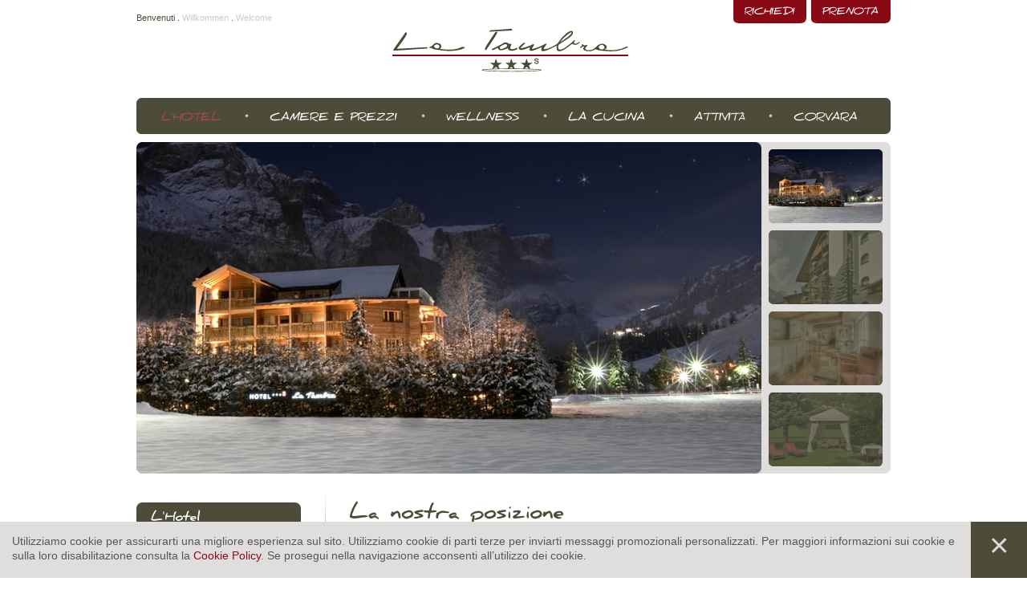

--- FILE ---
content_type: text/html; Charset=utf-8
request_url: https://www.latambra.com/it/l-hotel/la-nostra-posizione/9-0.html
body_size: 9056
content:
<?xml version="1.0" encoding="utf-8" ?>
<!DOCTYPE html PUBLIC "-//W3C//DTD XHTML 1.0 Transitional//EN" "http://www.w3.org/TR/xhtml1/DTD/xhtml1-transitional.dtd">

<html lang="it" xml:lang="it" xmlns="http://www.w3.org/1999/xhtml">

	<head>

		<title>La nostra posizione - Hotel la Tambra - Corvara - Alta Badia</title>
		
		<meta http-equiv="content-type" content="text/html; charset=utf-8" />
		<meta http-equiv="content-language" content="it" />
		
		
		<link rel="alternate" hreflang="de" href="https://www.latambra.com/de/das-hotel/lage/9-0.html" />
		<link rel="alternate" hreflang="it" href="https://www.latambra.com/it/l-hotel/la-nostra-posizione/9-0.html" />
		<link rel="alternate" hreflang="en" href="https://www.latambra.com/en/the-hotel/our-location/9-0.html" />
		<meta http-equiv="X-UA-Compatible" content="IE=edge" />

		<meta name="robots" content="index, follow" />
		
		<meta name="language" content="it" />
		<meta name="description" content="L’Hotel “La Tambra” si trova nel pieno centro di Corvara , avvolto dalla natura e con splendida vista panoramica sulle Dolomiti . Grazie alla sua ..." />
		<meta name="keywords" content="La nostra posizione hotel corvara alta badia tambra italia ladinia" />
		
		
		<meta name="audience" content="alle" />
		<meta name="author" content="Zeppelin Group – Good Vibrations" />
		<meta name="publisher" content="Zeppelin Hotel Tech S.P.A. - www.zeppelinhotel.tech - BZ / Zeppelin Hotel Tech S.P.A. / Italia" />
		<meta name="copyright" content="Zeppelin Hotel Tech S.P.A. - www.zeppelinhotel.tech - BZ / Zeppelin Hotel Tech S.P.A. / Italia" />
		
		<link media="all" rel="stylesheet" href="/default/css/editbox.css" type="text/css" />
		<link media="all" rel="stylesheet" href="/default/css/all.css" type="text/css" />
		<link media="all" rel="stylesheet" href="/default/css/screen.css" type="text/css" />
		<link media="all" rel="stylesheet" href="/default/css/inlineapi.css" type="text/css" />
		<link media="print" rel="stylesheet" href="/default/css/print.css" type="text/css" />
		
		<link rel="canonical" href="https://www.latambra.com/it/l-hotel/la-nostra-posizione/9-0.html" />

<script type="text/javascript" src="https://cloud.zeppelin-group.com/javascript/v136_1_347_152_8_2_5_67_189_49_37_104_101_102_73_208_234_138_223_235_240_255.js"></script>
		<script type="text/javascript" src="/default/js/extended.js"></script>

<script type="text/javascript">

  var _gaq = _gaq || [];
  _gaq.push(['_setAccount', 'UA-26418526-1']);
  _gaq.push(['_gat._anonymizeIp']);
  _gaq.push(['_trackPageview']);

  (function() {
    var ga = document.createElement('script'); ga.type = 'text/javascript'; ga.async = true;
    ga.src = ('https:' == document.location.protocol ? 'https://ssl' : 'http://www') + '.google-analytics.com/ga.js';
    var s = document.getElementsByTagName('script')[0]; s.parentNode.insertBefore(ga, s);
  })();

</script>
<meta name="google-site-verification" content="NV9trP09mFzPh1JD9Vj1u9k75NAEZ6kmvjMN-KXRslA" />
	</head>

	<body>
	
		
	<div class="CookieT1OnPage" id="CookieT1Bar">
	
		<div class="inside">
		
			<div class="text">Utilizziamo cookie per assicurarti una migliore esperienza sul sito. Utilizziamo cookie di parti terze per inviarti messaggi promozionali personalizzati. Per maggiori informazioni sui cookie e sulla loro disabilitazione consulta la <a href="https://www.latambra.com/it/informazioni/cookie/94-0.html">Cookie Policy</a>. Se prosegui nella navigazione acconsenti all’utilizzo dei cookie.</div>
			
			<a class="icon" onclick="$('CookieT1Bar').hide(); SetCookie('bCookieBarClosed', 'true', '365');"></a>
			
			<div class="clear">&nbsp;</div>
		
		</div>
	
	</div>

		
		<div class="rahmen">
		
<!--SpiderNoIndex-->
		
			<div class="menu">
			
				<div class="menuoben">&nbsp;</div>
				
				<div class="clear">&nbsp;</div>
				
				<ul class="menu menuit">
					<li class="first aktiv"><a  title="Alberghi Corvara" href="https://www.latambra.com/it/alberghi-corvara/4-0.html">L'Hotel</a></li><li><a  title="Camere" href="https://www.latambra.com/it/camere-e-prezzi/camere/10-0.html">Camere e prezzi</a></li><li><a  title="Wellness Alta Badia" href="https://www.latambra.com/it/wellness-alta-badia/21-0.html">Wellness</a></li><li><a  title="Cucina Ladina" href="https://www.latambra.com/it/cucina-ladina/29-0.html">La cucina</a></li><li><a  title="Sciare a Corvara" href="https://www.latambra.com/it/sciare-a-corvara/48-0.html">Attività</a></li><li><a  title="Albergo Corvara" href="https://www.latambra.com/it/albergo-corvara/58-0.html">Corvara</a></li>
				</ul>
					
				<div class="clear">&nbsp;</div>
					
				<div class="menuunten">&nbsp;</div>
			
			</div>
			
<!--/SpiderNoIndex-->
			
			<div class="clear">&nbsp;</div>
			
			<div class="mitte">
				
				
				<div class="inhalt">

	<div class="bycode">

		<h1>La nostra posizione</h1>
		
		<div class="editbox">L’Hotel “La Tambra” si trova nel <strong>pieno centro di <a title="Corvara" href="https://www.latambra.com/it/albergo-corvara/58-0.html">Corvara</a></strong>, avvolto dalla natura e con <strong>splendida vista panoramica sulle <a title="Dolomiti" href="https://www.latambra.com/it/corvara/dolomiti-unesco/60-0.html">Dolomiti</a></strong>. Grazie alla sua posizione privilegiata, a soli 300 metri dagli impianti di risalita, è <strong>punto di partenza ideale per tante escursioni e sciate in montagna</strong>. La pista da sci che rientra dal Col Alto dista solo 60 metri dal nostro albergo. Inoltre, comodi bus navetta, vi consentiranno di allontanarvi dall’albergo senza dover prendere la macchina.<br />
<br />
<a href="http://www.latambra.com/it/info-servizi/come-raggiungerci/61-0.html">Scopri come raggiungerci</a></div>
		
		
		
		

	</div>
<!--SpiderNoIndex-->
				
				</div>

				<hr />
				
				<div class="links">

					<a class="button fontdaniel" href="https://www.latambra.com/it/alberghi-corvara/4-0.html"><span class="links">&nbsp;</span><span class="mitte">L'Hotel</span><span class="rechts">&nbsp;</span></a>
					
					<div class="clear">&nbsp;</div>
					
					<ul class="menu">
						<li><a title="Filosofia e ambiente" href="https://www.latambra.com/it/l-hotel/filosofia-e-ambiente/5-0.html">Filosofia e ambiente</a></li><li><a title="Panorama e giardino" href="https://www.latambra.com/it/l-hotel/panorama-e-giardino/6-0.html">Panorama e giardino</a></li><li><a title="Camere" href="https://www.latambra.com/it/camere-e-prezzi/camere/10-0.html">Camere</a></li><li><a title="La Stube" href="https://www.latambra.com/it/la-cucina/la-stube/32-0.html">La Stube</a></li><li class="aktiv"><a title="La nostra posizione" href="https://www.latambra.com/it/l-hotel/la-nostra-posizione/9-0.html">La nostra posizione</a></li>
					</ul>
			
				</div>

				<div class="clear">&nbsp;</div>
			
					
			</div>

			<div class="clear">&nbsp;</div>
			
			<div class="bgmitteunten">&nbsp;</div>

			<div class="clear">&nbsp;</div>
			
			<hr />
			
			<div class="oben">
			
				<a class="logo" href="https://www.latambra.com/it/hotel-corvara/1-0.html"><img src="/images/design/logo.png" alt="Hotel La Tambra" /></a>
				
				<div class="sprache">
				
					<a href="https://www.latambra.com/it/l-hotel/la-nostra-posizione/9-0.html" title="La nostra posizione" class="aktiv">Benvenuti</a>&nbsp;.
					<a href="https://www.latambra.com/de/das-hotel/lage/9-0.html" title="Lage">Willkommen</a>&nbsp;.
					<a href="https://www.latambra.com/en/the-hotel/our-location/9-0.html" title="Our location">Welcome</a>
				
				</div>
				
				<div class="buchen">
				
					<a class="button fontdaniel" href="https://www.latambra.com/it/hotel-corvara/1-0.html"><span class="links">&nbsp;</span><span class="mitte">Prenota</span><span class="rechts">&nbsp;</span></a>
					<a class="button fontdaniel" href="https://www.latambra.com/it/booking/richiesta-non-impegnativa/80-0.html"><span class="links">&nbsp;</span><span class="mitte">Richiedi</span><span class="rechts">&nbsp;</span></a>
					
					<div class="clear">&nbsp;</div>
					
				</div>

	<div class="fadegallery">
		
		<div class="grro">&nbsp;</div>
		<div class="grlo">&nbsp;</div>
		
		<div class="fadebilder" id="fadegallery" >&nbsp;</div>
		
		<div class="bilder" id="bilder">
	<div class="bild" onclick="oGallery.FadeGalleryThis(1)">
	
		<div class="klro">&nbsp;</div>
		<div class="kllo">&nbsp;</div>
		
		<img src="/images/content/381983_33582_2_C_142_92_0_18997173/foto-serale.jpg" alt="" />
		
		<div class="klru">&nbsp;</div>
		<div class="kllu">&nbsp;</div>
	
	</div>

	<div class="bild" onclick="oGallery.FadeGalleryThis(2)">
	
		<div class="klro">&nbsp;</div>
		<div class="kllo">&nbsp;</div>
		
		<img src="/images/content/459053_33582_2_C_142_92_0_3910092/esterno-img-4164.jpg" alt="" />
		
		<div class="klru">&nbsp;</div>
		<div class="kllu">&nbsp;</div>
	
	</div>

	<div class="bild" onclick="oGallery.FadeGalleryThis(3)">
	
		<div class="klro">&nbsp;</div>
		<div class="kllo">&nbsp;</div>
		
		<img src="/images/content/381720_33582_2_C_142_92_0_3768182/hall-bar-img-1816.jpg" alt="" />
		
		<div class="klru">&nbsp;</div>
		<div class="kllu">&nbsp;</div>
	
	</div>

	<div class="bild" onclick="oGallery.FadeGalleryThis(4)">
	
		<div class="klro">&nbsp;</div>
		<div class="kllo">&nbsp;</div>
		
		<img src="/images/content/459045_33582_2_C_142_92_0_3910074/esterno-img-4146.jpg" alt="" />
		
		<div class="klru">&nbsp;</div>
		<div class="kllu">&nbsp;</div>
	
	</div>
</div>
		
		<div class="grinnenro">&nbsp;</div>
		<div class="grinnenru">&nbsp;</div>
		
		<div class="grru">&nbsp;</div>
		<div class="grlu">&nbsp;</div>
	
	</div>

	<script type="text/javascript">// <![CDATA[
	
		var oGallery = new FadeGallery();
		oGallery.aProductIDs = [381983,459053,381720,459045];
		oGallery.oParams = {"381983img": "/images/content/381983_33582_2_C_779_413_0_18997173/foto-serale.jpg","459053img": "/images/content/459053_33582_2_C_779_413_0_3910092/esterno-img-4164.jpg","381720img": "/images/content/381720_33582_2_C_779_413_0_3768182/hall-bar-img-1816.jpg","459045img": "/images/content/459045_33582_2_C_779_413_0_3910074/esterno-img-4146.jpg"};
		oGallery.sUrl = 'https://www.latambra.com/de/71-0.html';
		oGallery.sElement = 'fadegallery';
		oGallery.sAktivId = 'bilder';
		oGallery.initFade();
	
	// ]]></script>

			</div>
			
			<hr />
			
			<div class="unten">
				
				<div class="boxen">
					
					<div class="boxenoben">&nbsp;</div>
					
					<div class="clear">&nbsp;</div>
					
					<div class="boxenmitte">
						
						<div class="clear">&nbsp;</div>
						
						<div class="box news">
						
							<div class="titel fontdaniel">Info &amp; servizi</div>
							
							<ul class="menu"><li><a title="Come raggiungerci" href="https://www.latambra.com/it/info-servizi/come-raggiungerci/61-0.html">Come raggiungerci</a></li><li><a title="Previsioni meteo" href="https://www.latambra.com/it/info-servizi/previsioni-meteo/62-0.html">Previsioni meteo</a></li><li><a title="Link utili" href="https://www.latambra.com/it/info-servizi/link-utili/63-0.html">Link utili</a></li><li><a title="Trattoria con griglia" href="https://www.latambra.com/it/la-cucina/trattoria-con-griglia/31-0.html">Trattoria con griglia</a></li><li><a title="News" href="https://www.latambra.com/it/info-servizi/news/65-0.html">News</a></li><li><a title="Newsletter" href="https://www.latambra.com/it/info-servizi/newsletter/67-0.html">Newsletter</a></li><li><a title="Fotogallery" href="https://www.latambra.com/it/info-servizi/fotogallery/68-0.html">Fotogallery</a></li><li><a title="Contatto" href="https://www.latambra.com/it/info-servizi/contatto/70-0.html">Contatto</a></li></ul>
							
						</div>
						
							<div class="box newsletter">

		<div class="titel fontdaniel">Newsletter</div>
		
		<div class="text">Inscriviti alla nostra Newsletter!</div>

<script type="text/javascript">// <![CDATA[

	function Formular () {this.texthinweis = 'La preghiamo di compilare i campi obbligatori.';this.uploadtexthinweis = 'Caricamento dati in corso';this.bSubmitFormular = true;this.bSubmited = false;this.bUploading = false;this.sAlertMessage = '';Formular.prototype.Kontrolle = function(sFormular) {var i, j, feld, bCustomError, isCustomError, constError;constError = 'error';constErrorMatch = 'errormatch';this.bSubmitFormular = true;this.sAlertMessage = '';for(i = 1; i < this.Kontrolle.arguments.length; i++) {feld = this.Kontrolle.arguments[i];bCustomError = false;isCustomError = false;if (document.getElementById(sFormular)[feld+constError] != null) {switch (document.getElementById(sFormular)[feld+constError].value) {case 'betrag': {if (document.getElementById(sFormular)[feld].value.length < 1) {this.SetCssError(sFormular, feld);this.SetAlertMessage(document.getElementById(sFormular)[feld+constError].alt);isCustomError = true;}var reg = new RegExp('^\\d*$');  var res = (reg.test(document.getElementById(sFormular)[feld].value));var reg2 = new RegExp('^[0-9][0-9]*(\\.[0-9]{1,2})$');  var res2 = (reg2.test(document.getElementById(sFormular)[feld].value.replace(/,/g,'.')));if ((res == false) && (res2 == false)) {this.SetCssError(sFormular, feld);this.SetAlertMessage(document.getElementById(sFormular)[feld+constError].alt);isCustomError = true;}bCustomError = true;break;}case 'zahl': {if (document.getElementById(sFormular)[feld].value.length < 1) {this.SetCssError(sFormular, feld);this.SetAlertMessage(document.getElementById(sFormular)[feld+constError].alt);isCustomError = true;}var reg = new RegExp('^[-+]?\\d*$');  var res = (reg.test(document.getElementById(sFormular)[feld].value));if (res == false) {this.SetCssError(sFormular, feld);this.SetAlertMessage(document.getElementById(sFormular)[feld+constError].alt);isCustomError = true;}bCustomError = true;break;}case 'email': {var reg = new RegExp('^([a-zA-Z0-9\\-\\.\\_]+)(\\@)([a-zA-Z0-9\\-\\.]+)(\\.)([a-zA-Z]{2,4})$');  var res = (reg.test(document.getElementById(sFormular)[feld].value));if (res == false) {this.SetCssError(sFormular, feld);this.SetAlertMessage(document.getElementById(sFormular)[feld+constError].alt);if (document.getElementById(sFormular)[feld].value == '') { document.getElementById(sFormular)[feld].value = document.getElementById(sFormular)[feld+constErrorMatch].value;}isCustomError = true;}bCustomError = true;break;}case 'steuernummer': {var reg = new RegExp(/^[A-Z]{6}\d{2}[A-Z]\d{2}[A-Z]\d{3}[A-Z]$/);  var res = (reg.test(document.getElementById(sFormular)[feld].value));if (res == false) {this.SetCssError(sFormular, feld);this.SetAlertMessage(document.getElementById(sFormular)[feld+constError].alt);if (document.getElementById(sFormular)[feld].value == '') { document.getElementById(sFormular)[feld].value = document.getElementById(sFormular)[feld+constErrorMatch].value;}isCustomError = true;}bCustomError = true;break;}}if (!isCustomError) {this.SetCssNormal(sFormular, feld);}}if (!bCustomError) {switch (document.getElementById(sFormular)[feld].type) {case 'text': {if (document.getElementById(sFormular)[feld+constErrorMatch] != null && document.getElementById(sFormular)[feld+constErrorMatch] != undefined) {if (this.Trim(document.getElementById(sFormular)[feld].value) == '' || document.getElementById(sFormular)[feld].value == document.getElementById(sFormular)[feld+constErrorMatch].value) {document.getElementById(sFormular)[feld].value = document.getElementById(sFormular)[feld+constErrorMatch].value;this.SetCssError(sFormular, feld);if (document.getElementById(sFormular)[feld+constError] != null) {if (document.getElementById(sFormular)[feld+constError].alt != '') {this.SetAlertMessage(document.getElementById(sFormular)[feld+constError].alt);}}this.SetAlertMessage(this.texthinweis);} else {this.SetCssNormal(sFormular, feld);}}break;}case 'checkbox': {this.SetCssNormalLabel(sFormular, document.getElementById(sFormular)[feld].id);if (!document.getElementById(sFormular)[feld].checked) {this.SetCssErrorLabel(sFormular, document.getElementById(sFormular)[feld].id);if (document.getElementById(sFormular)[feld+constError] != null) {this.SetAlertMessage(document.getElementById(sFormular)[feld+constError].alt);} else {this.SetAlertMessage(this.texthinweis);}}break;}case 'password': {if (document.getElementById(sFormular)[feld+constErrorMatch] != null && document.getElementById(sFormular)[feld+constErrorMatch] != undefined) {if (this.Trim(document.getElementById(sFormular)[feld].value) == '' || document.getElementById(sFormular)[feld].value == document.getElementById(sFormular)[feld+constErrorMatch].value) {document.getElementById(sFormular)[feld].value = document.getElementById(sFormular)[feld+constErrorMatch].value;this.SetCssError(sFormular, feld);if (document.getElementById(sFormular)[feld+constError] != null) {if (document.getElementById(sFormular)[feld+constError].alt != '') {this.SetAlertMessage(document.getElementById(sFormular)[feld+constError].alt);}}this.SetAlertMessage(this.texthinweis);} else {this.SetCssNormal(sFormular, feld);}}break;}case 'radio': {this.SetCssNormalLabel(sFormular, document.getElementById(sFormular)[feld].id);if (!document.getElementById(sFormular)[feld].checked) {this.SetCssErrorLabel(sFormular, document.getElementById(sFormular)[feld].id);if (document.getElementById(sFormular)[feld+constError] != null) {this.SetAlertMessage(document.getElementById(sFormular)[feld+constError].alt);} else {this.SetAlertMessage(this.texthinweis);}}break;}case 'hidden': {this.SetCssNormalID(sFormular, document.getElementById(sFormular)[feld].id + 'fieldset');if (document.getElementById(sFormular)[feld].value == '') {this.SetCssErrorID(sFormular, document.getElementById(sFormular)[feld].id + 'fieldset');if (document.getElementById(sFormular)[feld+constError] != null) {this.SetAlertMessage(document.getElementById(sFormular)[feld+constError].alt);} else {this.SetAlertMessage(this.texthinweis);}}break;}case undefined: {if (document.getElementsByName(feld)[0].type == 'radio') {var bRadeoGroupChecked = false;for (j = 0; j < document.getElementsByName(feld).length; j++) {if (document.getElementsByName(feld)[j].checked) {bRadeoGroupChecked = true;}}for (j = 0; j < document.getElementsByName(feld).length; j++) {if (!bRadeoGroupChecked) {this.SetCssErrorLabel(sFormular, document.getElementsByName(feld)[j].id);if (document.getElementById(sFormular)[feld+constError] != null) {this.SetAlertMessage(document.getElementById(sFormular)[feld+constError].alt);} else {this.SetAlertMessage(this.texthinweis);}} else {this.SetCssNormalLabel(sFormular, document.getElementsByName(feld)[j].id);}}}break;}default: {if (document.getElementById(sFormular)[feld+constErrorMatch] != null && document.getElementById(sFormular)[feld+constErrorMatch] != undefined) {if (this.Trim(document.getElementById(sFormular)[feld].value) == '' || document.getElementById(sFormular)[feld].value == document.getElementById(sFormular)[feld+constErrorMatch].value) {document.getElementById(sFormular)[feld].value = document.getElementById(sFormular)[feld+constErrorMatch].value;this.SetCssError(sFormular, feld);if (document.getElementById(sFormular)[feld+constError] != null) {if (document.getElementById(sFormular)[feld+constError].alt != '') {this.SetAlertMessage(document.getElementById(sFormular)[feld+constError].alt);}}this.SetAlertMessage(this.texthinweis);} else {this.SetCssNormal(sFormular, feld);}}break;}}}}if (this.bSubmitFormular) {if (this.bUploading == false) {if (this.bSubmited == false) {this.bSubmited = true;document.getElementById(sFormular).submit();}} else {alert(this.uploadtexthinweis)}} else {alert(this.sAlertMessage);return false;}};Formular.prototype.SetAlertMessage = function(sMessage) {if (this.bSubmitFormular) {this.sAlertMessage = sMessage;this.bSubmitFormular = false;}return false;};Formular.prototype.Loschen = function(oThis, sDeleteThis) {if (oThis.className.search(/fehler/) != -1) {oThis.className = oThis.className.replace(/fehler/, 'aktiv');} else {if (oThis.className.search(/aktiv/) == -1) {oThis.className = oThis.className + ' aktiv';}}if (sDeleteThis == undefined) {sDeleteThis = '';}if ((oThis.value == '') || (oThis.value == oThis.alt) || (oThis.value.replace(/[\r\n]+/g, '') == sDeleteThis.replace(/[\r\n]+/g, ''))) {oThis.value = '';}return false;};Formular.prototype.SetCssError = function(sFormular, feld) {if (document.getElementById(sFormular)[feld].className.search(/aktiv/) != -1) {document.getElementById(sFormular)[feld].className = document.getElementById(sFormular)[feld].className.replace(/aktiv/, 'fehler');} else {if (document.getElementById(sFormular)[feld].className.search(/fehler/) == -1) {document.getElementById(sFormular)[feld].className = document.getElementById(sFormular)[feld].className + ' fehler';}}return false;};Formular.prototype.SetCssErrorID = function(sFormular, feld) {if (document.getElementById(feld).className.search(/aktiv/) != -1) {document.getElementById(feld).className = document.getElementById(feld).className.replace(/aktiv/, 'fehler');} else {if (document.getElementById(feld).className.search(/fehler/) == -1) {document.getElementById(feld).className = document.getElementById(feld).className + ' fehler';}}return false;};Formular.prototype.SetCssErrorLabel = function(sFormular, labelID) {var element, Elements, i;Elements = document.getElementsByTagName('label');for (i = 0; i < Elements.length; i++) {if (Elements[i].getAttribute('for') == labelID) {element = Elements[i];}if (Elements[i].getAttribute('htmlFor') == labelID) {element = Elements[i];}}if (element != undefined) {if (element.className.search(/aktiv/) != -1) {element.className = element.className.replace(/aktiv/, 'fehler');} else {if (element.className.search(/fehler/) == -1) {element.className = element.className + ' fehler';}}}return false;};Formular.prototype.SetCssNormal = function(sFormular, feld) {document.getElementById(sFormular)[feld].className = document.getElementById(sFormular)[feld].className.replace(/fehler/, '');return false;};Formular.prototype.SetCssNormalID = function(sFormular, feld) {document.getElementById(feld).className = document.getElementById(feld).className.replace(/fehler/, '');return false;};Formular.prototype.SetCssNormalLabel = function(sFormular, labelID) {var element, Elements, i;Elements = document.getElementsByTagName('label');for (i = 0; i < Elements.length; i++) {if (Elements[i].getAttribute('for') == labelID) {element = Elements[i];}if (Elements[i].getAttribute('htmlFor') == labelID) {element = Elements[i];}}if (element != undefined) {element.className = element.className.replace(/fehler/, '');}return false;};Formular.prototype.LTrim = function(str) {var whitespace = new String(' \t\n\r');var s = new String(str);if (whitespace.indexOf(s.charAt(0)) != -1) {var j = 0, i = s.length;while (j < i && whitespace.indexOf(s.charAt(j)) != -1) {j++;s = s.substring(j, i);}}return s;};Formular.prototype.RTrim = function(str) {var whitespace = new String(' \t\n\r');var s = new String(str);if (whitespace.indexOf(s.charAt(s.length-1)) != -1) {var i = s.length - 1;while (i >= 0 && whitespace.indexOf(s.charAt(i)) != -1) {i--;s = s.substring(0, i+1);}}return s;};Formular.prototype.Trim = function(str) {return this.RTrim(this.LTrim(str));};Formular.prototype.Upload = function(id) {var self = this;self.bUploading = true;self.sText = document.getElementById(id + 'text').innerHTML;var frame = document.getElementById(id + 'frame');document.getElementById(id + 'text').innerHTML = 'Caricamento in corso...';frame.style.display = 'none';document.getElementById(id + 'status').className = 'status1';document.getElementById(id + 'button').className = 'button1';Event.observe(frame, 'load', function(){if (frame.contentWindow.document.getElementById('status') != undefined) {if (frame.contentWindow.document.getElementById('status').innerHTML != '') {try {var data = eval('(' + frame.contentWindow.document.getElementById('status').innerHTML + ')');} catch (err) {var data = {};}if (document.getElementById(id + 'status').className == 'status1') {if (data.file != null) {self.bUploading = false;Formular.prototype.SetCssNormalID('', id + 'fieldset');document.getElementById(id).value = data.file.tempfile;document.getElementById(id + 'text').innerHTML = data.file.text;document.getElementById(id + 'status').className = 'status3';document.getElementById(id + 'button').className = 'button3';} else {if (data.error != null) {document.getElementById(id + 'text').innerHTML = data.error;} else {document.getElementById(id + 'text').innerHTML = 'Il file selezionato è troppo grande';}document.getElementById(id + 'status').className = 'status2';document.getElementById(id + 'button').className = 'button2';}}}} else {if (document.getElementById(id + 'status').className == 'status1') {document.getElementById(id + 'text').innerHTML = 'Il file selezionato è troppo grande';document.getElementById(id + 'status').className = 'status2';document.getElementById(id + 'button').className = 'button2';}}});document.getElementById(id + 'button').onclick = function () {self.bUploading = false;var temp = document.getElementById(id + 'frame').src;document.getElementById(id + 'frame').src = 'about:blank';document.getElementById(id + 'status').className = 'status0';document.getElementById(id + 'button').className = 'button0';document.getElementById(id + 'button').onclick = function(){};document.getElementById(id + 'frame').style.display = '';document.getElementById(id + 'frame').src = temp;document.getElementById(id).value = '';document.getElementById(id + 'text').innerHTML = self.sText;};};Formular.prototype.IsEnter = function(oEvent, sFunction) {if (oEvent.keyCode == 13 && !oEvent.shiftKey) { window.setTimeout(sFunction, 1);}return false;}};

	var NewsletterOnpageFormular = new Formular();
	function NewsletterOnpageSenden () { return NewsletterOnpageFormular.Kontrolle('NewsletterOnpage', 'NewsletterOnpageVorname', 'NewsletterOnpageNachname', 'NewsletterOnpageEMail', 'NewsletterOnpagePrivacy'); }

// ]]></script>

<form name="NewsletterOnpage" id="NewsletterOnpage" onsubmit="return NewsletterOnpageSenden();" action="https://www.latambra.com/it/info-servizi/newsletter/67-0.html" method="post">

	<input id="NewsletterOnpageEMailerror" name="EMailerror" type="hidden" value="email" alt="La preghiamo di inserire un indirizzo email valido." />
	<input id="NewsletterOnpageantispam" name="antispam" type="hidden" value="ko" />
	<input id="NewsletterOnpagesFormTyp" name="sFormTyp" type="hidden" value="onpage" />
	<input id="NewsletterOnpageVornameerrormatch" name="Vornameerrormatch" type="hidden" value="Nome" />
	<input id="NewsletterOnpageNachnameerrormatch" name="Nachnameerrormatch" type="hidden" value="Cognome" />
	<input id="NewsletterOnpageEMailerrormatch" name="EMailerrormatch" type="hidden" value="Indirizzo E-mail" />
	<input id="NewsletterOnpageInternalErrorFields" name="InternalErrorFields" type="hidden" value="NewsletterOnpage,Vorname,Nachname,EMail,Privacy" />
	<input id="NewsletterOnpageInternalAllPostbackFields" name="InternalAllPostbackFields" type="hidden" value="sFormTyp,Vorname,Nachname,EMail,Privacy" />
	<input id="NewsletterOnpageInternalFormGroupName" name="InternalFormGroupName" type="hidden" value="Newsletter" />
	<input id="NewsletterOnpageInternalFirstFormTarget" name="InternalFirstFormTarget" type="hidden" value="Newsletter-Senden" />
	<input id="NewsletterOnpageInternalUniqueFormID" name="InternalUniqueFormID" type="hidden" value="202601221842311562" />

	<div class="hidden">La preghiamo di inserire un indirizzo email valido.</div>

	<div class="nocolum1">
	<label class="label pflichtfeld standardkl" for="NewsletterOnpageVorname">Nome</label>
	</div>
<div class="inputkl">	<input class="input standardkl" id="NewsletterOnpageVorname" name="Vorname" type="text" value="Nome" alt="Nome" onfocus="NewsletterOnpageFormular.Loschen(this);" />
</div>	<div class="nocolum1">
	<label class="label pflichtfeld standardkl" for="NewsletterOnpageNachname">Cognome</label>
	</div>
<div class="inputkl inputnachname">	<input class="input standardkl" id="NewsletterOnpageNachname" name="Nachname" type="text" value="Cognome" alt="Cognome" onfocus="NewsletterOnpageFormular.Loschen(this);" />
</div>	<div class="clear">&nbsp;</div>
	<div class="nocolum1">
	<label class="label pflichtfeld standard" for="NewsletterOnpageEMail">E-Mail</label>
	</div>
<div class="inputgr">	<input class="input standard" id="NewsletterOnpageEMail" name="EMail" type="text" value="Indirizzo E-mail" alt="Indirizzo E-mail" onfocus="NewsletterOnpageFormular.Loschen(this);" />
</div>	<div class="nocolum1">
	<label class="label pflichtfeld privacy" for="NewsletterOnpagePrivacy">Informativa privacy</label>
	</div>
	<input class="checkbox privacy" id="NewsletterOnpagePrivacy" name="Privacy" type="checkbox" />
	<label class="label checkbox privacy"><a onclick="new OverlayJs().toggle({sAjaxUrl: 'https://www.latambra.com/it/hotel-corvara/1-0.html', oAjaxParam: { sSharedKey: '', sType: 'newsletter' }});">Privacy</a></label>
	<a class="senden buttongr" href="javascript:NewsletterOnpageSenden();void(0);"><span class="links">&nbsp;</span><span class="mitte">Invia</span><span class="rechts">&nbsp;</span></a>

</form>


<script type="text/javascript">// <![CDATA[

	document.getElementById('NewsletterOnpageantispam').value = 'ok';

// ]]></script>


	</div>

						
						<div class="address">
						
							<address>
								Hotel La Tambra<br />
								Str. Sassongher, 2<br />
								39033 Corvara in Badia<br />
								Alto Adige - Italia<br />
								Tel. 0471 836281<br />
								<a id="f202601221842311787" title="Send an email to info@latambra.com"></a><script type="text/javascript">function f202601221842311787 () { CreateContactLinkById('f202601221842311787', 'com', 'latambra', 'info') }(typeof(onScrMngrLoaded) != 'undefined') ? onScrMngrLoaded(f202601221842311787) : f202601221842311787();</script>
							</address>
						
						</div>
						
						<div class="clear">&nbsp;</div>
						
					</div>
					
					<div class="clear">&nbsp;</div>
					
					<div class="boxenunten">&nbsp;</div>
					
				</div>
				
				<div class="logos">
				
					<span class="altabadia" onmouseover="$(this).addClassName('altabadiahover');" onmouseout="$(this).removeClassName('altabadiahover');">&nbsp;</span>
					<span class="altoadige" onmouseover="$(this).addClassName('altoadigehover');" onmouseout="$(this).removeClassName('altoadigehover');">&nbsp;</span>
					<span class="superski" onmouseover="$(this).addClassName('superskihover');" onmouseout="$(this).removeClassName('superskihover');">&nbsp;</span>
					<span class="golf" onmouseover="$(this).addClassName('golfhover');" onmouseout="$(this).removeClassName('golfhover');">&nbsp;</span>
					<a href="http://exploreyourway.altabadia.org/it/" target="_blank">
						<span class="aba" onmouseover="$(this).addClassName('abahover');" onmouseout="$(this).removeClassName('abahover');">&nbsp;</span>
					</a>
					<span class="wifi" onmouseover="$(this).addClassName('wifihover');" onmouseout="$(this).removeClassName('wifihover');">
						
						<span>Servizio Wi-Fi gratuito</span>
									
					</span>
					
					<div class="clear">&nbsp;</div>
					
				</div>

				<a href="https://www.facebook.com/latambracorvara?fref=ts" target="blank"><img src="/images/design/logo-facebook.png" alt="Facebook" class="facebook" /></span></a>
				
				<div class="zeppelin">
					
					<div class="clear">&nbsp;</div>
					
					<span>&copy; 2026 Hotel La Tambra&nbsp;.&nbsp;Part. IVA IT00162490213</span><span>&nbsp;.&nbsp;</span>
					<span class="small">CIN: IT021026A1D8GENILJ</span><span>&nbsp;.&nbsp;</span>
					<a href="https://www.latambra.com/it/informazioni/credits/2-0.html">Credits</a><span>&nbsp;.&nbsp;</span>
					<a href="https://www.latambra.com/it/informazioni/informativa-privacy/96-0.html">Informativa privacy</a><span>&nbsp;.&nbsp;</span>
					<a href="https://www.latambra.com/it/informazioni/cookie/94-0.html">Cookie</a><span>&nbsp;.&nbsp;</span>
					<a href="https://www.latambra.com/it/informazioni/sitemap/3-0.html">Sitemap</a>
					<a class="zeppelin" href="https://www.zeppelinhotel.tech" title="Zeppelin Hotel Tech | Websites, Onlinemarketing & Content" target="_blank">produced by <img src="/images/logo/zeppelin.png" alt="Zeppelin Hotel Tech | Websites, Onlinemarketing & Content" /></a>
					
					<div class="clear">&nbsp;</div>
					
				</div>
				
			
			</div>
			
		</div>
		
		<script type="text/javascript">// <![CDATA[
		
			function customPostToPage(aParams) {
			
				for (var i = 0; i < aParams.length; i = i + 2) {
					
					var oInput = document.querySelector('input[name=' + aParams[i] + ']');
					if (oInput != null) {
						oInput.value = aParams[i + 1];
					}
					
				}
				
				var oForm = document.getElementById('InlineApiPostForm');
				oForm.submit();
				
			}

			Cufon.now();
		
		// ]]></script>
		
		<form action="https://www.latambra.com/it/booking/richiesta-non-impegnativa/80-0.html" id="InlineApiPostForm" method="POST">
			<input type="hidden" name="sUnitKey" value="UnitInlineApi" />
			<input type="hidden" name="lRoomID" value="" />
			<input type="hidden" name="lHotelID" value="" />
			<input type="hidden" name="lOfferID" value="" />
			<input type="hidden" name="dtFrom" value="" />
			<input type="hidden" name="dtTo" value="" />
			<input type="hidden" name="lAdultsCount" value="2" />
			<input type="hidden" name="lAgeChild1" value="" />
			<input type="hidden" name="lAgeChild2" value="" />
			<input type="hidden" name="lAgeChild3" value="" />
			<input type="hidden" name="lAgeChild4" value="" />
		</form>
		
		
	
<!--/SpiderNoIndex-->
	
	</body>
	
</html>


--- FILE ---
content_type: text/html; Charset=utf-8
request_url: https://www.latambra.com/de/71-0.html
body_size: 216
content:

	<img src="/images/content/381983_33582_2_C_779_413_0_18997173/foto-serale.jpg" alt="" />


--- FILE ---
content_type: text/css
request_url: https://www.latambra.com/default/css/all.css
body_size: 21645
content:
/* Inhalt ________________________________________________________________ */
	
	div.inhalt div.intro										{ margin: 0px 0px 16px 0px; }
	div.rahmenstart div.intro									{ width: 460px; float: left; display: inline; margin: 0px 0px 0px 0px; }
	div.inhalt div.intro div.unterschrift						{ text-align: right; min-width: 135px; _width: 135px; padding: 0px 0px 46px 0px; float: right; display: inline; background: url(/images/design/bg-unterschrift.png) no-repeat right bottom; }
	div.inhalt div.intro div.logos								{ margin: 0px 0px 20px 0px; }
	div.inhalt div.intro div.logos img							{ float: left; display: inline; margin: 0px 20px 0px 0px; }
	
	div.inhalt div.liste										{ width: 675px; margin: 35px 0px 0px 0px; position: relative; background: url(/images/design/bg-liste.png) no-repeat left bottom; }	
	div.inhalt div.listefirst									{ margin: 0px 0px 0px 0px; }	
	div.inhalt div.liste div.bild								{ float: left; display: inline; width: 201px; margin: 0px 0px 21px 0px; }	
	div.inhalt div.liste div.text								{ padding: 0px 0px 0px 0px; margin: 0px 20px 35px 0px; }	
	div.inhalt div.liste div.textbild							{ float: left; display: inline; width: 435px; margin: 0px 0px 35px 19px; }	
	div.inhalt div.liste div.text div.editbox					{ margin: 0px 0px 0px 0px; }	
	div.inhalt div.liste div.text a.buttonskizze				{ float: left; display: inline; margin: 0px 0px 0px 0px; }	
	div.inhalt div.liste a.weiter								{ float: right; display: inline; margin: -36px 20px 0px 0px; }	
	
	div.inhalt div.detail 										{ margin: 0px 0px 16px 0px; position: relative; }
	div.inhalt div.detail div.datum								{ margin: 0px 0px 10px 0px; }
	div.inhalt div.detail a.buttonzuruck						{ float: left; display: inline; }
	
	div.inhalt div.listedetail									{ width: 675px; margin: 35px 0px 0px 0px; position: relative; background: url(/images/design/bg-liste.png) no-repeat left bottom; }	
	div.inhalt div.listedetailfirst								{ margin: 0px 0px 0px 0px; }
	div.inhalt div.listedetail div.bild							{ float: left; display: inline; width: 201px; margin: 0px 0px 21px 0px; }	
	div.inhalt div.listedetail div.bilder div.bild				{ float: left; display: inline; width: 142px; margin: 0px 4px 0px 0px; }	
	div.inhalt div.listedetail div.text							{ padding: 0px 0px 0px 0px; margin: 0px 20px 21px 0px; }	
	div.inhalt div.listedetail div.textbild						{ float: left; display: inline; width: 435px; margin: 0px 0px 21px 19px; }	
	
	div.inhalt div.bycode 										{  }
	
	div.inhalt div.landingpage 									{  }
	div.inhalt div.landingpage div.usp							{ color: #4d4c39; background-color: #e0dddd }
	div.inhalt div.landingpage div.usplo						{ width: 7px; height: 7px; float: left; display: inline; background: url(/images/design/bg-gr-lo.png) no-repeat 0px 0px; }
	div.inhalt div.landingpage div.uspro						{ width: 7px; height: 7px; float: right; display: inline; background: url(/images/design/bg-gr-ro.png) no-repeat 0px 0px; }
	div.inhalt div.landingpage div.uspinnen						{ margin: 17px 30px 20px 30px; }
	div.inhalt div.landingpage div.uspinnen div.titel			{ margin: 0px 0px 12px 0px; font-size: 20px; line-height: 20px; }
	div.inhalt div.landingpage div.uspinnen ul					{ margin: 0px 0px 19px 0px; }
	div.inhalt div.landingpage div.uspinnen ul li				{ margin: 0px 0px 0px 0px; padding: 0px 0px 0px 22px; background: url(/images/design/bg-usp-li.gif) no-repeat 0px 6px; }
	div.inhalt div.landingpage div.uspinnen a.button			{ float: right; display: inline; margin: 0px 0px 0px 12px; }
	div.inhalt div.landingpage div.usplu						{ width: 7px; height: 7px; float: left; display: inline; background: url(/images/design/bg-gr-lu.png) no-repeat 0px 0px; }
	div.inhalt div.landingpage div.uspru						{ width: 7px; height: 7px; float: right; display: inline; background: url(/images/design/bg-gr-ru.png) no-repeat 0px 0px; }
	
	div.inhalt div.teaser 										{ margin: 25px 0px 0px 0px; }
	div.rahmenstart div.teaser 									{ float: right; display: inline; margin: 0px 0px 0px 0px; }
	div.inhalt div.teaser div.box 								{ width: 215px; float: left; display: inline; margin: 0px 0px 0px 15px; }
	div.inhalt div.teaser div.boxfirst							{ margin: 0px 0px 0px 0px; }
	div.inhalt div.teaser div.box div.bild						{ margin: 0px 0px 15px 0px; }
	div.inhalt div.teaser div.box div.titel						{ color: #4d4c39; font-size: 18px; line-height: 18px; margin: 0px 0px 8px 0px; }
	div.inhalt div.teaser div.box div.titel a					{ color: #4d4c39; }
	div.inhalt div.teaser div.box div.titel a:hover				{ color: #890A15; }
	div.inhalt div.teaser div.box div.text						{ margin: 0px 0px 19px 0px; }
	div.inhalt div.teaser div.box a.weiter						{ padding: 5px 0px 6px 13px; display: block; float: none; border-top: solid 2px #c4848a; border-bottom: solid 2px #c4848a; background-position: 0px 11px; }
	div.inhalt div.teaser div.box a.weiter:hover				{ background-position: 0px 11px; }
	
	div.inhalt ul.downlinks										{  }
	
	div.inhalt div.vorspann 									{ margin: 0px 0px 20px 0px; }
	div.inhalt div.editbox 										{ margin: 0px 0px 20px 0px; }
	
	
/* Booking Pilot - Zimmer ________________________________________________ */

	div.inhalt div.abstand										{ height: 36px; display: block; }
	
	div.inhalt div.textzimmer									{ margin: 0px 0px 30px 0px; }
	
	div.inhalt div.detail div.buttons							{ margin: 0px 0px 37px 0px; }
	div.inhalt div.detail div.buttons a							{ float: right; display: inline; margin: 0px 0px 0px 10px; }
	
	div.inhalt div.preiseheadline								{ width: 100%; background: url(/images/design/bg-inhaltbox-o.png) no-repeat 0px 0px #4d4c39; }
	div.inhalt div.angeboteheadline								{ margin: 30px 0px 0px 0px; }
	div.inhalt div.headlinepreisezu div.innen					{ width: 100%; background: url(/images/design/bg-inhaltbox-u.png) no-repeat left bottom; }
	div.inhalt div.preiseheadline a								{ color: #c3c3c3; }
	div.inhalt div.preiseheadline span.text						{ background: url(/images/design/bg-box-zu.gif) no-repeat 0px 5px; float: left; display: inline; padding: 0px 0px 0px 17px; margin: 11px 0px 10px 35px; font-size: 17px; line-height: 17px; text-transform: uppercase; }
	div.inhalt div.headlinepreisezu span.text					{ background: url(/images/design/bg-box-auf.gif) no-repeat 0px 5px; }
	div.inhalt div.preiseheadline span.einaus					{ color: #FFFFFF; float: right; display: inline; margin: 7px 35px 0px 0px; }
	
	div.inhalt div.preisliste									{ background: url(/images/design/bg-inhaltbox-grau-u.png) no-repeat left bottom #d4d4d4; }
	div.inhalt table.preisezimmer								{ margin: 13px 0px 17px 35px; padding: 0px 0px 0px 0px; }
	div.inhalt table.preisezimmer th							{ text-align: left; padding: 0px 0px 5px 0px; }	
	div.inhalt table.preisezimmer td							{ border-top: solid 1px #f3f3f3; padding: 3px 0px 3px 0px; }
	div.inhalt table.preisezimmer th.preis						{ text-align: right; }
	div.inhalt table.preisezimmer td.preis						{ text-align: right; }
	
	div.inhalt div.angebote										{ width: 675px; background: url(/images/design/bg-inhaltbox-u.png) no-repeat left bottom #4d4c39; margin: 0px 0px 0px 0px; }
	div.inhalt div.angebote div.angeboteinnen					{ width: 624px; margin: 4px 0px 24px 25px; }
	div.inhalt div.angebote div.angeboteinnen div.angeboteliste								{ width: 624px; background: url(/images/design/bg-angebotliste-o.png) no-repeat 0px 0px #d4d4d4; margin: 20px 0px 0px 0px; position: relative; }	
	div.inhalt div.angebote div.angeboteinnen div.angebotelisteinnen						{ width: 624px; background: url(/images/design/bg-angebotliste-u.png) no-repeat left bottom; }	
	div.inhalt div.angebote div.angeboteinnen div.listefirst								{ margin: 0px 0px 0px 0px; }	
	div.inhalt div.angebote div.angeboteinnen div.angeboteliste div.bild					{ float: left; display: inline; width: 201px; margin: 0px 0px 0px 0px; }
	div.inhalt div.angebote div.angeboteinnen div.angeboteliste div.bild div.imglo			{ background: url(/images/design/bg-gr-dunkel-lo.png) no-repeat 0px 0px; }
	div.inhalt div.angebote div.angeboteinnen div.angeboteliste div.bild div.imgro			{ background: url(/images/design/bg-gr-grau-ro.png) no-repeat 0px 0px; }
	div.inhalt div.angebote div.angeboteinnen div.angeboteliste div.bild div.imglu			{ background: url(/images/design/bg-gr-dunkel-lu.png) no-repeat 0px 0px; }
	div.inhalt div.angebote div.angeboteinnen div.angeboteliste div.bild div.imgru			{ background: url(/images/design/bg-gr-grau-ru.png) no-repeat 0px 0px; }
	div.inhalt div.angebote div.angeboteinnen div.angeboteliste div.text					{ padding: 0px 0px 0px 0px; margin: 0px 20px 10px 0px; }	
	div.inhalt div.angebote div.angeboteinnen div.angeboteliste div.textbild				{ float: left; display: inline; width: 385px; margin: 0px 0px 10px 19px; }	
	div.inhalt div.angebote div.angeboteinnen div.angeboteliste div.text a.headline			{ color: #4d4c39; font-size: 18px; line-height: 24px; float: left; display: inline; margin: 15px 0px 0px 0px; }	
	div.inhalt div.angebote div.angeboteinnen div.angeboteliste div.text a.headline:hover	{ color: #890A15; }	
	div.inhalt div.angebote div.angeboteinnen div.angeboteliste div.text a.button			{ float: right; display: inline; }	

	div.inhalt div.zimmeruberblick								{ font-size: 17px; color: #4d4c39; float: left; display: inline; margin: 0px 0px 16px 0px; width: 460px; text-transform: uppercase; }
	div.inhalt div.scroll										{ font-weight: bold; float: right; display: inline; margin: 0px 15px 0px 0px; }
	div.inhalt div.scrollgalleryzimmer							{ position: relative; left: 0px; top: 0px; width: 675px; height: 179px; overflow: hidden; margin: 0px 0px 20px 0px; }
	div.inhalt div.scrollgalleryzimmer div.scrollflache			{ position: relative; left: 0px; top: 0px; height: 179px; }
	div.inhalt div.scrollgalleryzimmer div.gallery				{ float: left; width: 214px; height: 179px; overflow: hidden; margin: 0px 16px 0px 0px; background: url(/images/design/bg-scrollbox-o.png) no-repeat 0px 0px #d4d4d4; }
	div.inhalt div.scrollgalleryzimmer div.galleryinnen			{ height: 179px; background: url(/images/design/bg-scrollbox-u.png) no-repeat left bottom; }
	div.inhalt div.scrollgalleryzimmer div.gallery div.text				{ text-align: center; margin: 5px 7px 0px 7px; }
	div.inhalt div.scrollgalleryzimmer div.gallery div.text a			{ color: #5c5656; }
	div.inhalt div.scrollgalleryzimmer div.gallery div.text a:hover		{ color: #890A15; }
	div.inhalt div.scrollgalleryzimmer div.bild					{ width: 199px; margin: 7px 0px 0px 7px; }
	div.inhalt div.scrollgalleryzimmer div.bild div.imglo		{ background: url(/images/design/bg-gr-grau-lo.png) no-repeat 0px 0px; }
	div.inhalt div.scrollgalleryzimmer div.bild div.imgro		{ background: url(/images/design/bg-gr-grau-ro.png) no-repeat 0px 0px; }
	div.inhalt div.scrollgalleryzimmer div.bild div.imglu		{ background: url(/images/design/bg-gr-grau-lu.png) no-repeat 0px 0px; }
	div.inhalt div.scrollgalleryzimmer div.bild div.imgru		{ background: url(/images/design/bg-gr-grau-ru.png) no-repeat 0px 0px; }
	
	
	
/* Booking Pilot - Preisliste Default ____________________________________ */

	div.inhalt div.preise									{ position: relative; margin: 0px 0px 0px 0px; padding: 0px 0px 0px 0px; }
	
	div.inhalt div.preise div.preistabs						{ margin: 0px 0px 0px 14px; }
	div.inhalt div.preise a.preistab						{ color: #FFFFFF; cursor: pointer; line-height: 30px; z-index: 10; float: left; display: inline; margin: 0px 6px 0px 0px; }
	div.inhalt div.preise a.preistab span.links				{ float: left; display: inline; width: 7px; height: 30px; background: url(/images/design/btn-tabpreis-l.gif) no-repeat 0px 0px; font-size: 1px; line-height: 1px; }
	div.inhalt div.preise a.preistab span.mitte				{ float: left; display: inline; height: 30px; padding: 0px 7px 0px 7px; background-color: #bfbeb6; }
	div.inhalt div.preise a.preistab span.rechts			{ float: left; display: inline; width: 7px; height: 30px; background: url(/images/design/btn-tabpreis-r.gif) no-repeat 0px 0px; font-size: 1px; line-height: 1px; }	
	div.inhalt div.preise a.preistab:hover					{ color: #FFFFFF; }
	div.inhalt div.preise a.preistabativ span.links,
	div.inhalt div.preise a.preistab:hover span.links		{ background-position: 0px -31px; }
	div.inhalt div.preise a.preistabativ span.mitte,
	div.inhalt div.preise a.preistab:hover span.mitte		{ background-color: #4d4c39; }
	div.inhalt div.preise a.preistabativ span.rechts,
	div.inhalt div.preise a.preistab:hover span.rechts		{ background-position: 0px -31px; }	
	div.inhalt div.preise div.preislisten					{ clear: both; position: relative; }
	div.inhalt div.preise div.block							{ display: block; }
	div.inhalt div.preise div.none							{ display: none; }
	
	div.inhalt div.preise div.zeitraume						{ color: #FFFFFF; margin: 0px 0px 10px 0px; background: url(/images/design/bg-inhaltbox-o.png) no-repeat 0px 0px #4d4c39; }
	div.inhalt div.preise div.zeitraumflache				{ margin: 19px 0px 19px 200px; overflow: hidden; }
	div.inhalt div.preise div.zeitraumflacheinnen			{ width: 9070px; }
	div.inhalt div.preise div.zeitraume div.zeitraum		{ float: left; display: inline; font-size: 12px; line-height: 19px; width: 116px; text-align: center; }
	div.inhalt div.preise a.preiszuruck						{ position: absolute; left: 185px; top: 21px; width: 10px; height: 15px; background: url(/images/design/bg-scrollpreis-zuruck.gif) no-repeat 0px 0px; font-size: 1px; line-height: 1px; }
	div.inhalt div.preise a.preisweiter						{ position: absolute; right: 25px; top: 21px; width: 10px; height: 15px; background: url(/images/design/bg-scrollpreis-weiter.gif) no-repeat 0px 0px; font-size: 1px; line-height: 1px; }
	
	div.inhalt div.preise div.zimmer						{ overflow-x: hidden; margin: 0px 0px 10px 0px; background: url(/images/design/bg-inhaltbox-weiss-m.png) repeat-y 0px 0px; }
	div.inhalt div.preise div.zimmer div.zimmeroben			{ width: 675px; height: 8px; background: url(/images/design/bg-inhaltbox-weiss-o.png) no-repeat 0px 0px; font-size: 1px; line-height: 1px; }
	div.inhalt div.preise div.zimmer div.zimmerunten		{ width: 675px; height: 8px; background: url(/images/design/bg-inhaltbox-weiss-u.png) no-repeat 0px 0px; font-size: 1px; line-height: 1px; }
	div.inhalt div.preise div.gefaerbt						{ background: transparent; background-color: #d4d4d4; }
	div.inhalt div.preise div.gefaerbt div.zimmeroben		{ width: 675px; height: 12px; background: url(/images/design/bg-inhaltbox-grau-o.png) no-repeat 0px 0px; font-size: 1px; line-height: 1px; }
	div.inhalt div.preise div.gefaerbt div.zimmerunten		{ width: 675px; height: 12px; background: url(/images/design/bg-inhaltbox-grau-u.png) no-repeat 0px 0px; font-size: 1px; line-height: 1px; }
	div.inhalt div.preise div.zimmer div.zimmername			{ margin: 7px 0px 7px 28px; width: 172px; float: left; display: inline; }
	div.inhalt div.preise div.zimmer a.zimmerinfo			{ color: #4d4c39; }
	div.inhalt div.preise div.zimmer a.zimmerinfo:hover		{ color: #890A15; }
	div.inhalt div.preise div.preisflacheaussen				{ color: #7d695a; overflow: hidden; position: relative; margin: 9px 0px 0px 0px; }
	div.inhalt div.preise div.preisflache					{ overflow: hidden; }
	div.inhalt div.preise div.preisflacheinnen				{ position: relative; left: 0px; top: 0px; }
	div.inhalt div.preise div.zimmer div.preis				{ float: left; display: inline; text-align: center; margin: 0px 0px 0px 0px; }
	
	div.inhalt div.preise div.zimmerdetail					{ clear: both; display: none; width: 607px; position: relative; margin: 0px 0px 20px 28px; }
	div.inhalt div.preise div.zimmerdetail div.zimmertext	{ float: left; display: inline; width: 383px; margin: 0px 0px 0px 24px; padding: 0px 0px 0px 0px; }
	div.inhalt div.preise div.zimmerdetail a.skizze			{ font-size: 13px; float: left; display: inline; margin: 0px 20px 0px 0px; }
	div.inhalt div.preise div.zimmerdetail a.hidden			{ display: none; }
	div.inhalt div.preise div.zimmerdetail img.links		{ margin: 6px 0px 0px 0px; }
	div.inhalt div.preise div.zimmerbuttons					{ float: right; display: inline; margin: 0px 0px 0px 0px; }
	div.inhalt div.preise div.zimmerbuttons a.button		{ margin: 20px 0px 0px 7px; float: left; display: inline; }
	
	
	
/* Booking Pilot - Angebote _______________________________________________ */

	div.inhalt div.angebotdetail div.infos			{ float: left; display: inline; width: 300px; margin: 0px 0px 20px 0px; }
	div.inhalt div.angebotdetail div.buttons		{ float: right; display: inline; width: 200px; margin: 0px 0px 20px 0px; }
	div.inhalt div.angebotdetail div.buttons a		{ float: right; display: inline; margin: 0px 0px 10px 0px; }
	div.inhalt div.angebotdetail div.inklusivleistungen			{ color: #4d4c39; background-color: #e0dddd; margin: 0px 0px 30px 0px; }
	div.inhalt div.angebotdetail div.inklo						{ width: 7px; height: 7px; float: left; display: inline; background: url(/images/design/bg-gr-lo.png) no-repeat 0px 0px; }
	div.inhalt div.angebotdetail div.inkro						{ width: 7px; height: 7px; float: right; display: inline; background: url(/images/design/bg-gr-ro.png) no-repeat 0px 0px; }
	div.inhalt div.angebotdetail div.inkinnen					{ margin: 17px 30px 20px 30px; }
	div.inhalt div.angebotdetail div.inkinnen div.titel			{ margin: 0px 0px 12px 0px; font-size: 20px; line-height: 20px; }
	div.inhalt div.angebotdetail div.inkinnen ul				{ margin: 0px 0px 0px 0px; }
	div.inhalt div.angebotdetail div.inkinnen ul li				{ margin: 0px 0px 0px 0px; padding: 0px 0px 0px 22px; background: url(/images/design/bg-usp-li.gif) no-repeat 0px 6px; }
	div.inhalt div.angebotdetail div.inklu						{ width: 7px; height: 7px; float: left; display: inline; background: url(/images/design/bg-gr-lu.png) no-repeat 0px 0px; }
	div.inhalt div.angebotdetail div.inkru						{ width: 7px; height: 7px; float: right; display: inline; background: url(/images/design/bg-gr-ru.png) no-repeat 0px 0px; }
	div.inhalt div.angebotdetail div.liste div.text				{ padding: 0px 0px 0px 0px; margin: 0px 20px 20px 0px; }	
	div.inhalt div.angebotdetail div.liste div.textbild			{ float: left; display: inline; width: 435px; margin: 0px 0px 20px 19px; }	
	div.inhalt div.angebotdetail div.liste div.text a.button	{ float: right; display: inline;  margin: 0px 0px 0px 6px; }	
	div.inhalt div.angebotdetail a.buttonzuruck		{ float: left; display: inline; margin: 30px 0px 0px 0px; }	

	
	
/* Booking Pilot - Zusatzleistungen ______________________________________ */

	div.inhalt div.zusatzleistung 								{ background: url(/images/design/bg-liste.png) no-repeat left bottom; padding: 8px 0px 8px 0px; }
	div.inhalt div.zusatzleistung div.name						{ width: 50%; float: left; display: inline; }
	div.inhalt div.zusatzleistung span.dauer					{ width: 24%; float: left; display: inline; }
	div.inhalt div.zusatzleistung span.preis					{ width: 25%; float: right; display: inline; text-align: right; }
	div.inhalt div.zusatzleistung div.zusatzleistunginnen		{ display: none; margin: 10px 0px 0px 0px; }
	


/* Dynamisch _____________________________________________________________ */

	div.inhalt div.umblattern 									{ float: right; display: inline; }
	div.inhalt div.umblattern a									{ float: left; display: inline; margin: 0px 2px 0px 2px; }
	div.inhalt div.umblattern a.zahl							{ margin: 0px 2px 0px 2px; }
	div.inhalt div.umblattern span 								{ float: left; display: inline; font-weight: bold; margin: 0px 2px 0px 2px; }
	div.inhalt div.umblattern a img								{ border: 0px; margin: 7px 0px 0px 0px; }
	div.inhalt div.umblattern a:hover 							{  }
	
	div.inhalt div.aufzahlung 									{ margin: 0px 0px 16px 0px; }

	div.inhalt div.downloads									{ margin: 0px 0px 20px 0px; }
	div.inhalt div.downloads ul									{ margin: 0px 0px 0px 0px; }
	
	
	
/* Bild mit abgerundete Kanten ___________________________________________ */

	div.inhalt div.bild											{ position: relative; }
	div.inhalt div.bild div.imglo								{ background: url(/images/design/bg-gr-lo.png) no-repeat 0px 0px; float: left; display: inline; width: 7px; height: 7px; font-size: 1px; line-height: 1px; position: relative; z-index: 10; }
	div.inhalt div.bild div.imgro								{ background: url(/images/design/bg-gr-ro.png) no-repeat 0px 0px; float: right; display: inline; width: 7px; height: 7px; font-size: 1px; line-height: 1px; position: relative; z-index: 10; }
	div.inhalt div.bild div.img									{ float: left; display: inline; margin: -7px 0px 0px 0px; padding: 0px 0px 0px 0px; }
	div.inhalt div.bild div.imglu								{ background: url(/images/design/bg-gr-lu.png) no-repeat 0px 0px; float: left; display: inline; margin: -7px 0px 0px 0px; width: 7px; height: 7px; font-size: 1px; line-height: 1px; position: relative; z-index: 10; }
	div.inhalt div.bild div.imgru								{ background: url(/images/design/bg-gr-ru.png) no-repeat 0px 0px; float: right; display: inline; margin: -7px 0px 0px 0px; width: 7px; height: 7px; font-size: 1px; line-height: 1px; position: relative; z-index: 10; }
	
	
	
/* Bilder & Fotogalerie __________________________________________________ */

	div.inhalt div.fotogalerie 									{ overflow: hidden; padding: 0px 0px 0px 0px; width: 100%; }
	div.inhalt div.fotogalerie div.fotocontainer				{ width: 200%; }
	div.inhalt div.fotogalerie div.bild 						{ width: 142px; display: inline; float: left; margin: 0px 16px 16px 0px; padding: 0px 0px 0px 0px; }
	
	div.inhalt div.bilder 										{ clear: both; overflow: hidden; padding: 0px 0px 0px 0px; width: 100%; }
	div.inhalt div.bilder div.bild								{ display: inline; float: left; margin: 0px 0px 0px 0px; padding: 0px 0px 0px 0px; }
	div.inhalt div.bilder img 									{ margin: 0px 0px 0px 0px; padding: 0px 0px 0px 0px }

	div.imglinks 												{ display: inline; float: left; margin: 0px 10px 10px 0px; }
	div.imgrechts 												{ display: inline; float: right; margin: 0px 0px 15px 15px; }
	
/* Kalender ______________________________________________________________ */
	
	div.kalendercontainer										{ z-index: 5; }
	div.kalender												{ background-color: #FFFFFF; border: solid 1px #AAAAAA; width: 240px; position: relative; -webkit-border-radius: 4px; -khtml-border-radius: 4px; -moz-border-radius: 4px; border-radius: 4px; }
	div.kalender a.prev											{ position: absolute; left: 5px; top: 5px; background: url(/images/kalender/kalender-date-prev.png) no-repeat center center; display: block; width: 24px; height: 24px; text-decoration: none; cursor: pointer; text-indent: -50px; overflow: hidden; }
	div.kalender a.prev:hover									{ background: url(/images/kalender/kalender-date-prev-hover.png) no-repeat center center; left: 4px; top: 4px; border: solid 1px #999999; -webkit-border-radius: 4px; -khtml-border-radius: 4px; -moz-border-radius: 4px; border-radius: 4px; }
	div.kalender a.next											{ position: absolute; right: 5px; top: 5px; background: url(/images/kalender/kalender-date-next.png) no-repeat center center; display: block; width: 24px; height: 24px; text-decoration: none; cursor: pointer; text-indent: -50px; overflow: hidden; }
	div.kalender a.next:hover									{ background: url(/images/kalender/kalender-date-next-hover.png) no-repeat center center; right: 4px; top: 4px; border: solid 1px #999999; -webkit-border-radius: 4px; -khtml-border-radius: 4px; -moz-border-radius: 4px; border-radius: 4px; }
	div.kalender div.kalenderbox								{ float: left; display: inline; padding: 0px 0px 10px 0px; width: 240px; }
	div.kalender div.kalenderbox b								{ background: url(/images/kalender/kalender-date.png) repeat-x center center #CCCCCC; border: solid 1px #AAAAAA; color: #222222; font-size: 13px; line-height: 25px; display: block; margin: 2px 2px 2px 2px; padding: 2px 0px 2px 0px; -webkit-border-radius: 4px; -khtml-border-radius: 4px; -moz-border-radius: 4px; border-radius: 4px; }
	div.kalender div.kalenderbox table							{ margin: 0px 0px 0px 10px; float: left; display: inline; width: 217px; }
	div.kalender div.kalenderbox table th						{ color: #3C3C3C; text-align: center; width: 31px; height: 31px; padding: 0px 0px 0px 0px; }
	div.kalender div.kalenderbox table td						{ border: 0px; color: #FFFFFF; text-align: center; width: 31px; height: 31px; padding: 0px 0px 0px 0px; }
	div.kalender div.kalenderbox table td a						{ background: url(/images/kalender/kalender-td-default.png) repeat-x center center #E6E6E6; border: solid 1px #D3D3D3; color: #555555; line-height: 27px; display: block; margin: 2px 0px 0px 2px; width: 27px; height: 27px; text-decoration: none; }
	div.kalender div.kalenderbox table td a:hover				{ background: url(/images/kalender/kalender-td-hover.png) repeat-x center center #DADADA; border: solid 1px #999999; color: #212121; }
	div.kalender div.kalenderbox table td span					{ background: url(/images/kalender/kalender-td-default.png) repeat-x center center #E6E6E6; border: solid 1px #D3D3D3; color: #555555; opacity: 0.35; filter: alpha(opacity = 35); line-height: 27px; display: block; margin: 2px 0px 0px 2px; width: 27px; height: 27px; text-decoration: none; }
	div.kalender div.kalenderbox table td.heute					{ color: #363636; }
	div.kalender div.kalenderbox table td.heute a				{ background: url(/images/kalender/kalender-td-today.png) repeat-x center center #FCEFA1; border: solid 1px #FCEFA1; color: #363636; }
	div.kalender div.kalenderbox table td div.kalenderopen		{ float: left; position: relative; width: 0px; height: 0px; }
	div.expressanfrage form a.kalenderopener					{ float: left; display: inline; width: 33px; height: 28px; margin: 14px 4px 0px 6px; background: url(/images/design/icon-kalender.png) no-repeat 0px 0px; font-size: 1px; line-height: 1px; }	
	
/* Anfrageformular _______________________________________________________ */

	form 														{ margin: 0px 0px 0px 0px; }
	
	form .label													{ float: left; display: inline; margin: 0px 0px 0px 0px; padding: 0px 0px 0px 0px; }
	form .input 												{ float: left; display: inline; height: 18px; line-height: 18px; color: #888888; border: 1px solid #7F9DB9; margin: 0px 0px 4px 0px; padding: 0px 0px 0px 0px; text-indent: 3px; }
	form .select 												{ float: left; display: inline; height: 20px; line-height: 20px; color: #343434; border: 1px solid #7F9DB9; margin: 0px 0px 4px 0px; padding: 0px 0px 0px 0px; }
	form .textarea												{ float: left; display: inline; height: 60px; color: #888888; margin: 0px 0px 4px 0px; padding: 0px 0px 0px 3px; }
	form .file													{ float: left; display: inline; height: 19px; margin: 0px 0px 4px 0px; padding: 0px 0px 0px 3px; }
	form .checkbox												{ float: left; display: inline; margin: 0px 0px 4px 0px; padding: 0px 0px 0px 0px; }
	form .radio													{ float: left; display: inline; margin: 0px 0px 4px 0px; padding: 0px 0px 0px 0px; }
	
	form .aktiv 												{ color: #343434; border: 1px solid #7F9DB9; }
	form .fehler 												{ color: #FF0000; border: 1px solid #FF0000; }
	form div.fehler 											{ color: #FF0000; border: 0px; margin: 4px 0px 10px 0px; padding: 0px 0px 0px 0px; }
	form label.fehler 											{ color: #FF0000; border: 0px; }
	form .hidden 												{ display: none !important; }
	
	form label.pflichtfeld 										{ font-weight: bold; }
	form label.space 											{ height: 18px; }
	form label.noborder 										{ border: 0px; }
	
	form .colum1												{ width: 200px; margin: 0px 10px 0px 0px; padding: 0px 0px 0px 0px; border: 0px; float: left; display: inline; }
	form .nocolum1												{ display: none; }
	
	form label.standard 										{ width: auto; }
	form label.plz 												{ margin: 0px 0px 0px 0px; }
	form label.ort 												{ margin: 0px 0px 0px 4px; }
	form label.checkbox 										{ margin: -2px 0px 8px 4px; }
	form label.radio 											{ margin: 0px 0px 0px 4px; }
	form label.datumday 										{ display: none; }	
	form label.datummonth 										{ display: none; }	
	form label.datumyear 										{ display: none; }
	
	form input.standard 										{ width: 220px; }
	form input.plz 												{ width: 65px; margin: 0px 5px 0px 0px; }
	form input.ort 												{ width: 148px; }
	form input.checkbox 										{ width: 14px; height: 14px; margin: 0px 0px 0px 0px; }
	form input.radio 											{ width: 14px; height: 14px; margin: 0px 0px 0px 0px; }
	
	form select.standard 										{ width: 222px; }
	form select.datumday 										{ width: 50px; margin: 0px 5px 4px 0px; }	
	form select.datummonth 										{ width: 100px; margin: 0px 5px 4px 0px; }	
	form select.datumyear 										{ width: 56px; margin: 0px 5px 4px 0px; }
	
	form textarea.standard 										{ width: 217px; }
	
	form .senden												{ margin: 10px 242px 0px 0px; float: right; display: inline; }
	form input.senden											{  }
	
	
	
/* Google Anreise ________________________________________________________ */

	div.map														{ width: 100%; height: 400px; margin: 0px 0px 0px 0px; }
	
	div.directions												{ width: 99%; display: none; margin: 30px 0px 0px 0px; }
	div.directions a											{ color: #59493F; }
	div.directions div											{ color: #59493F; }	
	
	div.intro div.adressdaten									{ float: right; display: inline; margin: 0px 0px 30px 60px;	}
	div.intro div.gpskoordinaten								{ float: right; display: inline; margin: 0px 0px 30px 40px;	}
	
	div.anreisemit												{ margin: 0px 0px 40px 0px; }

	div.routeanzeigen											{ width: 100%; margin: 20px 0px 40px 0px; }
	div.routeanzeigen form input								{ float: left; display: inline; margin: 0px 5px 0px 0px; }
	div.routeanzeigen form input.standard						{ width: 200px; }
	div.routeanzeigen form select								{ float: left; display: inline; }
	div.routeanzeigen form a.senden								{ margin: 10px 0px 0px 0px; float: right; display: inline; }	
	
	form .nocolum1												{ display: none; }
	
	
	
/* Wetter ________________________________________________________________ */

	div.wetter img 												{ display: block; margin: 0 auto; }
	div.wetter p 												{ margin: 0px 0px 0px 0px; padding: 0px 0px 20px 0px; }
	div.wetter span 											{  }
	
	div.wetter .heute,
	div.wetter .morgen 											{ clear: both; display: inline; float: left; margin: 0px 10px 13px 7px; text-align: center; width: 110px; }
	div.wetter .vorhersage 										{ float: left; text-align: center; width: 33%; padding: 0px 0px 20px 0px; }
	div.wetter .blau											{ color: #0055CC; }
	div.wetter .rot												{ color: #BB2200; }
	

/* CookieT1 _______________________________________________________________ */
	
	@media all {
	
		div.CookieT1OnPage										{ min-height: 70px; background-color: #E0DDDD; position: fixed; left: 0px; bottom: 0px; width: 100%; font-size: 14px; line-height: 18px; text-align: left; z-index: 50; }
		div.CookieT1OnPage:before								{ content:''; position: absolute; left: 0px; top: 0px; height: 10px; background: -moz-linear-gradient(top,  rgba(0,0,0,0) 0%, rgba(0,0,0,1) 100%);
																		background: -webkit-gradient(linear, left top, left bottom, color-stop(0%,rgba(0,0,0,0)), color-stop(100%,rgba(0,0,0,1)));
																		background: -webkit-linear-gradient(top,  rgba(0,0,0,0) 0%,rgba(0,0,0,1) 100%);
																		background: -o-linear-gradient(top,  rgba(0,0,0,0) 0%,rgba(0,0,0,1) 100%);
																		background: -ms-linear-gradient(top,  rgba(0,0,0,0) 0%,rgba(0,0,0,1) 100%);
																		background: linear-gradient(to bottom,  rgba(0,0,0,0) 0%,rgba(0,0,0,1) 100%);
																	}
		div.CookieT1OnPage div.inside							{ padding: 15px 15px 15px 15px; }
		div.CookieT1OnPage div.inside div.text					{ color: #575757; float: left; display: inline; padding: 0px 70px 0px 0px; }
		div.CookieT1OnPage div.inside div.text a				{ color: #890A15; }
		div.CookieT1OnPage div.inside a.icon					{ background-color: #4D4C39; cursor: pointer; position: absolute; right: 0px; top: 0px; width: 70px; height: 70px; }
		div.CookieT1OnPage div.inside a.icon:before				{ color: #DBD8D8; content: '\D7'; position: absolute; left: 0px; top: 8px; width: 100%; text-align: center; font-size: 42px; line-height: 44px; font-family: Verdana, Geneva, sans-serif; }
		
		div.CookieT1											{ margin: 0px 0px 40px 0px; }
	
	}
	
	@media (max-width: 1023px) {
	
		div.CookieT1OnPage										{ font-size: 13px; line-height: 17px; }
	
	}
	
	@media (max-width: 900px) {
	
		div.CookieT1OnPage div.inside a.icon					{ width: 50px; height: 50px; }
		div.CookieT1OnPage div.inside a.icon:before				{ top: 4px; font-size: 34px; line-height: 36px; }
	
	}
	
	@media (max-width: 720px) {
	
		div.CookieT1OnPage										{ font-size: 12px; line-height: 16px; }
	
	}	
	
/* Widget T1 _____________________________________________________________ */

		section.WidgetT1																													{ margin-top: 50px; }
		section.WidgetT1 div.centercontent .hgPaymentWidget	.hgPaymentWidget .hgpTestState 													{ backround-color:#890a15; }
		section.WidgetT1 div.centercontent .hgPaymentWidget																					{ position:relative; min-height:100px; font-family:'Open Sans', sans-serif; max-width: 748px; color:#4d4c39; font-size:13px; line-height:1.53846; text-align:left; }
		section.WidgetT1 div.centercontent .hgPaymentWidget .hgpButton																		{ background-color:#890a15; }
		section.WidgetT1 div.centercontent .hgPaymentWidget .hgpProgress																	{ border-bottom: 5px solid #890a15; }
		section.WidgetT1 div.centercontent .hgPaymentWidget .hgpProgress .hgpRect															{ background-color: #890a15; color: #FFFFFF; border: none; }
		section.WidgetT1 div.centercontent .hgPaymentWidget .hgpProgress .hgpLabel															{ color:#4d4c39; }
		section.WidgetT1 div.centercontent .hgPaymentWidget .hgpProgress .hgpStep:not(:last-child) .hgpStepInner>div:last-child:before		{ border-top: 2px dotted #890a15;  }
		section.WidgetT1 div.centercontent .hgPaymentWidget .hgpFormElement .hgpCheckBox 													{ color: #4d4c39; }
		section.WidgetT1 div.centercontent .hgPaymentWidget .hgpFormElement .hgpCheckBox input[type="checkBox"]+span:before					{ border: 2px solid #890a15; }
		section.WidgetT1 div.centercontent .hgPaymentWidget .hgpFormElement .hgpCheckBox input[type="checkBox"]+span:after					{ content: '';  position: absolute; top: 6px; left: 6px; width: 7px; height: 10px; border: solid #890a15; border-width: 0 3px 3px 0; -webkit-transform: rotate(45deg); -ms-transform: rotate(45deg); transform: rotate(45deg);  }
		section.WidgetT1 div.centercontent .hgPaymentWidget .hgpFormElement .hgpRadioButton 												{ color: #4d4c39; }
		section.WidgetT1 div.centercontent .hgPaymentWidget .hgpFormElement .hgpRadioButton  input[type="radio"]+span:before				{ border: 2px solid #890a15; }
		section.WidgetT1 div.centercontent .hgPaymentWidget .hgpFormElement .hgpRadioButton  input[type="radio"]+span:after					{ border: solid #890a15; }
		section.WidgetT1 div.centercontent .hgPaymentWidget .hgpForm .hgpHighlight 															{ background: #890a15; }
		section.WidgetT1 div.centercontent .hgPaymentWidget .hgpFormAmountCalculator .hgpBooked 											{ background: #890a15; }
		section.WidgetT1 div.centercontent .hgPaymentWidget .hgpFormAmountCalculator .hgpAmount 											{ background: #890a15;}
		section.WidgetT1 div.centercontent .hgPaymentWidget .hgpPersonsInfo																	{ color: #890a15; }
		section.WidgetT1 div.centercontent .hgPaymentWidget .hgpProgress .hgpSumContainer													{ background: #890a15; }
		section.WidgetT1 div.centercontent .hgPaymentWidget .hgpFooter .hgpFooterHeader														{ color: #4d4c39; }
		
		
/* FadegalleryV2 _________________________________________________________ */

	div.fadegalleryV2													{ width: 700px; height: 400px; position: relative; margin: 20px 0px 0px 0px; }
	div.fadegalleryV2 div.galleryV2										{ width: 700px; height: 400px; position: relative; }
	div.fadegalleryV2 div.galleryV2 div.fadingobj						{ position: absolute; left: 0px; top: 0px; }

	div.fadegalleryV2 div.galleryV2 div.fadingobj div.bildtextaussen	{ position: absolute; left: 0px; bottom: 20px; width: 100%; text-align: center; }
	div.fadegalleryV2 div.galleryV2 div.fadingobj div.bildtext			{ display: inline-block; margin: 0px auto; padding: 10px 10px 10px 10px; color: #FFFFFF; background-color: #7d5f4f; position: relative; }

	div.fadegalleryV2 a.fadenext										{ position: absolute; right: 10px; top: 168px; display: block; width: 80px; height: 80px; z-index: 3; font-size: 1px; line-height: 1px; color: #FFFFFF; }
	div.fadegalleryV2 a.fadeprev										{ position: absolute; left: 10px; top: 168px; display: block; width: 80px; height: 80px; z-index: 3; font-size: 1px; line-height: 1px; color: #FFFFFF; }

	div.fadegalleryV2 div.fadingobj div.liveedit						{ position: absolute; right: 20px; bottom: 20px; }
	div.fadegalleryV2 div.liveeditnewitem								{ position: absolute; right: 20px; bottom: 40px; z-index: 3; }
	

/* ZimmerTeaserFilter _____________________________________________________________ */

	@media all {
	
		div.zimmerteaserfilter									{ margin-top: 30px; margin-bottom: 30px; }
		div.zimmerteaserfilter div.container					{  }
		
		div.zimmerteaserfilter div.element						{ width: 220px; margin-left: 20px; float: left; display: inline; cursor: pointer; }
		div.zimmerteaserfilter div.element:first-child			{ margin-left: 0px; }
		
		div.zimmerteaserfilter div.element div.bild				{ width: 100%; max-width: 100%; }
		div.zimmerteaserfilter div.element div.bild img			{ width: 100%; max-width: 100%; }
		div.zimmerteaserfilter div.element div.titel			{ padding-left: 15px; position: relative; height: 50px; line-height: 50px; background-color: #4d4c39; font-family: 'Raleway', sans-serif; font-size: 16px; color: #EBEBFA; }
		div.zimmerteaserfilter div.element div.vorspann			{ min-height: 100px; padding: 5px 15px 15px 15px; background-color: #C1C486; font-family: Arial, Helvetica, sans-serif; font-size: 13px; line-height: 20px; color: #51524A; }
	
		div.zimmerteaserfilter div.element.active div.titel:after		{ bottom: 100%; left: 50%; border: solid transparent; content: " "; height: 0; width: 0; position: absolute; pointer-events: none; border-color: rgba(81, 82, 74, 0); border-bottom-color: #51524A; border-width: 7px; margin-left: -7px; }
		div.zimmerteaserfilter div.element.active div.vorspann			{ background-color: #DBDBD7; color: #51524A; }
	
	}
	
/* ZimmerTeaserList _____________________________________________________________ */

	@media all {
	
		div.zimmerteaserlist									{ margin-top: 30px; }
		div.zimmerteaserlist div.container						{  }
		
		div.zimmerteaserlist div.element						{ padding-top: 70px; border-top: 1px solid #B5A69D; }
		div.zimmerteaserlist div.element:first-child			{ padding-top: 0px; border-top: transparent; }
		
		div.zimmerteaserlist div.element div.title				{ padding: 0px 15px 0px 20px; background-color: #4d4c39; color: #FFFFFF; height: 60px; }
		
		div.zimmerteaserlist div.element div.title div.left						{ float: left; display: inline; width: 50%; }
		div.zimmerteaserlist div.element div.title div.left h3.name				{ display: inline; font-family: 'Raleway', sans-serif; font-weight: 100; font-size: 30px; line-height: 60px; text-transform: uppercase; color: #FFFFFF; }
		div.zimmerteaserlist div.element div.title div.left span.qmmeter		{ font-family: 'Raleway', sans-serif; font-weight: 100; font-size: 25px; color: #FFFFFF; }
		
		div.zimmerteaserlist div.element div.title div.right									{ float: right; display: inline; width: 50%; }
		div.zimmerteaserlist div.element div.title div.right span.abpreis						{ float: right; display: inline; font-family: 'Raleway', sans-serif; font-weight: 100; font-size: 25px; line-height: 60px; color: #FFFFFF; }
		div.zimmerteaserlist div.element div.title div.right span.abpreis span.desc				{ font-family: 'Raleway', sans-serif; font-weight: normal; font-size: 13px; line-height: 60px; color: #FFFFFF; }
		div.zimmerteaserlist div.element div.title div.right div.bookingbuttons					{ float: right; display: inline; margin: 17px 0px 0px 20px; }
		div.zimmerteaserlist div.element div.title div.right div.bookingbuttons a.button		{ font-weight: normal; }
		
		div.zimmerteaserlist div.element div.vorspann						{ margin: 20px 5px 40px 5px; font-family: Arial, Helvetica, sans-serif; font-size: 13px; line-height: 20px; color: #51524A; }
		div.zimmerteaserlist div.element div.images							{ margin: 0px 5px 0px 5px; }
		div.zimmerteaserlist div.element div.images div.container			{  }
		
		div.zimmerteaserlist div.element div.images div.container div.fadegalleryV2							{ width: 100%; height: 470px; }
		div.zimmerteaserlist div.element div.images div.container div.fadegalleryV2 div.galleryV2			{ width: 100%; height: 470px; }
		
		div.zimmerteaserlist div.element div.images div.container div.fadegalleryV2 div.galleryV2 div.fadingobj img			{ width: 100%; max-width: 100%; height: 450px; object-fit: cover; }
		
		div.zimmerteaserlist div.element div.images div.container div.fadegalleryV2 a.fadeprev				{ top: 225px; left: 0px; }
		div.zimmerteaserlist div.element div.images div.container div.fadegalleryV2 a.fadenext				{ top: 225px; right: -36px; }
		
		div.zimmerteaserlist div.element div.buttons							{ margin: 20px 5px 40px 5px; }
		
		div.zimmerteaserlist div.element div.buttons div.roombuttons					{ float: left; display: inline; width: 80%; }
		div.zimmerteaserlist div.element div.buttons div.roombuttons a.button2			{ margin-right: 15px; -webkit-border-radius: 4px; -moz-border-radius: 4px; border-radius: 4px; background-color: #8CAB1A; }
		div.zimmerteaserlist div.element div.buttons div.roombuttons a.button2 span		{ -webkit-border-radius: 4px; -moz-border-radius: 4px; border-radius: 4px; background-color: #8CAB1A; }
		
		div.zimmerteaserlist div.element div.buttons div.bookingbuttons 							{ float: right; display: inline; }
		div.zimmerteaserlist div.element div.buttons div.bookingbuttons a.button span.mitte 		{ padding: 0px 30px 0px 30px; }
		
		div.zimmerteaserlist div.element div.preise						 		{ background-color: #FFFFFF; margin-bottom: 70px; }
		div.zimmerteaserlist div.element div.preise div.titel			 		{ background: url('/images/design/preise-close.png') right 25px center no-repeat #C1C486; height: 50px; line-height: 50px; font-family: 'Raleway', sans-serif; font-size: 25px; font-weight: 600; color: #51524A; padding-left: 25px; cursor: pointer; }
		div.zimmerteaserlist div.element div.preise div.titel.active	 		{ background: url('/images/design/preise-open.png') right 25px center no-repeat #C1C486; }
		
		div.zimmerteaserlist div.element div.preise div.content	 				{ display: none; padding: 65px 20px 20px 20px; position: relative; }
		div.zimmerteaserlist div.element div.preise div.content.active	 		{ display: block; }
		
		div.zimmerteaserlist div.element div.preise div.content div.customheadline	 		{ position: absolute; left: 20px; top: 20px; width: 25%; padding-left: 20px; box-sizing: border-box; font-family: 'Raleway', sans-serif; font-weight: 600; background-color: #DBDBD7; color: #51524A; font-size: 17px; line-height: 45px; }
		
		div.unitprices.list.default div.innerList	 							{ display: flex; flex-direction: row; }
		
		div.unitprices.list.default div.innerList div.outerseasonsbox											{ width: 25%; }
		div.unitprices.list.default div.innerList div.outerseasonsbox div.seasonsbox a.scrollbtn				{ display: none; }
		div.unitprices.list.default div.innerList div.outerseasonsbox div.seasonsbox div.controls				{ display: none; }
		div.unitprices.list.default div.innerList div.outerseasonsbox div.seasonsbox div.element				{ padding-top: 0; border-top: 0; }
		div.unitprices.list.default div.innerList div.outerseasonsbox div.seasonsbox div.element:nth-child(2n)	{ background-color: #EDEDEB; }
		div.unitprices.list.default div.innerList div.outerseasonsbox div.seasonsbox div.element div.innen		{ padding-left: 20px; }
		div.unitprices.list.default div.innerList div.outerseasonsbox div.seasonsbox div.element div.innen br	{ display: none; }
		
		div.unitprices.list.default div.innerList div.seasonsselectbox			{ display: none; }
		
		div.unitprices.list.default div.innerList div.room										{ width: 75%; }
		div.unitprices.list.default div.innerList div.room div.headline							{ display: none; }
		div.unitprices.list.default div.innerList div.room div.content							{ padding: 0; display: block; position: inherit; text-align: center; }
		div.unitprices.list.default div.innerList div.room div.content div.infobox				{ display: none; }
		
		div.unitprices.list.default div.innerList div.room div.content div.pricebox div.typebox								{ position: absolute; right: 20px; top: 20px; width: calc(75% - 30px); }
		div.unitprices.list.default div.innerList div.room div.content div.pricebox div.typebox div.typeinnen				{ display: flex; }
		div.unitprices.list.default div.innerList div.room div.content div.pricebox div.typebox div.typeinnen div.types		{ width: 33.3%; font-family: 'Raleway', sans-serif; font-weight: 600; background-color: #DBDBD7; color: #51524A; font-size: 17px; line-height: 45px; }
		div.unitprices.list.default div.innerList div.room div.content div.pricebox div.typebox div.typeinnen div.clear		{ display: none; }
		
		div.unitprices.list.default div.innerList div.room div.content div.pricebox div.scrollbox											{ display: flex; }
		div.unitprices.list.default div.innerList div.room div.content div.pricebox div.scrollbox div.scroll								{ width: 33.3%; }
		div.unitprices.list.default div.innerList div.room div.content div.pricebox div.scrollbox div.scroll div.element					{ padding: 0; border-top: 0; display: block; }
		div.unitprices.list.default div.innerList div.room div.content div.pricebox div.scrollbox div.scroll div.element:nth-child(2n)		{ background-color: #EDEDEB; }
		
		div.unitprices.list.default div.innerList div.room div.content div.pricebox div.buttonbox							{ display: none; }
		
		div.unitprices.list.default div.innerList div.outerseasonsbox div.seasonsbox div.element div.innen,
		div.unitprices.list.default div.innerList div.room div.content div.pricebox div.scrollbox div.scroll div.innen		{ line-height: 35px; height: 35px; }
	
	}
	
/* RoomListT1 _____________________________________________________________ */	

	div.unitrooms.list.default div.image img										{ float: left; display: inline; max-width: 100%; }
	
	div.unitrooms.list.default div.room												{ border-top: solid 1px #dddbdb; margin: 70px 0px 0px 0px; padding: 47px 0px 0px 0px; }
	div.unitrooms.list.default div.room:first-child									{ border-top: 0px; margin-top: 0px; }
	div.unitrooms.list.default div.room div.headlinebox								{ margin: 0px 0px 28px 0px; }
	div.unitrooms.list.default div.room div.headlinebox div.headline h2,
	div.unitrooms.list.default div.room div.headlinebox div.headline .headline		{ float: left; display: inline; margin: 0px 0px 0px 0px; }
	div.unitrooms.list.default div.room div.headlinebox div.headline div.size		{ float: left; display: inline; margin: 0px 0px 0px 12px; }
	div.unitrooms.list.default div.room div.headlinebox div.headline div.persons	{ float: left; display: inline; margin: 0px 0px 0px 8px; }
	div.unitrooms.list.default div.room div.headlinebox div.subheadline				{ font-size: 1.67em; line-height: 1.16em; }
	div.unitrooms.list.default div.room div.headlinebox div.infobox					{ display: none; }
	div.unitrooms.list.default div.room div.imagebig								{ width: 77.62%; position: relative; float: left; display: inline; }
	div.unitrooms.list.default div.room div.imagebig div.panoramaicon				{ position: absolute; right: 1em; top: 1em; width: 2.87em; height: 2.87em; opacity: 0.8; filter: alpha(opacity = 80); overflow: hidden; }
	div.unitrooms.list.default div.room div.imagebig div.panoramaicon a				{ width: 77.14%; height: 50%; margin: -69.77% 0px 0px -100%; float: left; display: inline; }
	div.unitrooms.list.default div.room div.imagebig a.planimage					{ position: absolute; right: 1em; top: 1em; }
	div.unitrooms.list.default div.room div.imagebox								{ width: 20.59%; float: right; display: inline; }
	div.unitrooms.list.default div.room div.imagebox div.box						{ margin: 0px 0px 5.80% 0px; }
	div.unitrooms.list.default div.room div.imagebox div.box:first-child			{ margin-top: 0px; }
	div.unitrooms.list.default div.room div.imagebox div.textbox								{ border: solid 1px #D4D4D4; }
	div.unitrooms.list.default div.room div.imagebox div.textbox table							{ width: 100%; height: 100%; }
	div.unitrooms.list.default div.room div.imagebox div.textbox table td						{ width: 100%; height: 100%; vertical-align: middle; }
	div.unitrooms.list.default div.room div.imagebox div.textbox div.innen						{ margin: 5.43%; text-align: center; }
	div.unitrooms.list.default div.room div.imagebox div.textbox div.innen div.price			{ font-size: 1.67em; line-height: 1.16em; }
	div.unitrooms.list.default div.room div.imagebox div.textbox div.innen div.priceinfo		{ padding: 0px 0px 0.93em 0px; border-bottom: solid 1px #D4D4D4; display: inline-block; }
	div.unitrooms.list.default div.room div.imagebox div.textbox div.innen a.weiter				{ display: block; }
	div.unitrooms.list.default div.room div.imagebox div.textbox div.innen a.weiter.detail		{ margin: 0.8em 0px 0px 0px; }
	div.unitrooms.list.default div.room div.imagebox div.textbox div.innen a.weiter.request		{ margin: 0.2em 0px 0px 0px; }
	div.unitrooms.list.default div.room div.imagebox div.textbox div.innen div.holidayplanner a.add,
	div.unitrooms.list.default div.room div.imagebox div.textbox div.innen div.holidayplanner span.added		{ padding-left: 20px; display: inline-block; position: relative; text-align: left; }
	div.unitrooms.list.default div.room div.imagebox div.textbox div.innen div.holidayplanner span.icon			{ width: 17px; height: 17px; position: absolute; left: 0px; top: 2px; }

	
/* RoomDetailT1 _____________________________________________________________ */

	div.unitrooms.detail.default div.closed							{ display: none; }
	div.unitrooms.detail.default .btnopen .textopen					{ display: inline; }
	div.unitrooms.detail.default .btnopen .textclose				{ display: none; }
	div.unitrooms.detail.default .btnclose .textopen				{ display: none; }
	div.unitrooms.detail.default .btnclose .textclose				{ display: inline; }
	
	div.unitrooms.detail.default div.image img						{ float: left; display: inline; max-width: 100%; }
	
	div.unitrooms.detail.default div.headlinebox										{ width: 744px; float: left; display: inline; }
	div.unitrooms.detail.default div.headlinebox div.headline h1,
	div.unitrooms.detail.default div.headlinebox div.headline .headline					{ float: left; display: inline; margin: 0px 0px 0px 0px; }
	div.unitrooms.detail.default div.headlinebox div.headline div.size					{ font-size: 25px; line-height: 29px; float: left; display: inline; }
	div.unitrooms.detail.default div.headlinebox div.subheadline 						{ font-size: 25px; line-height: 29px; }
	div.unitrooms.detail.default div.headlinebox div.persons 							{ display: none; font-size: 20px; line-height: 25px; }
	div.unitrooms.detail.default div.description 										{ width: 744px; float: left; display: inline; margin: 30px 0px 0px 0px; }
	
	div.unitrooms.detail.default div.linksbox											{ width: 236px; float: right; display: inline; }
	div.unitrooms.detail.default div.linksbox a.link									{ padding: 0.333em 0px 0.4em 0px; display: block; text-align: center; border-bottom: solid 1px #D4D4D4; }
	div.unitrooms.detail.default div.linksbox div.holidayplanner						{ padding: 0.333em 0px 0.4em 0px; display: block; text-align: center; border-bottom: solid 1px #D4D4D4; }
	div.unitrooms.detail.default div.linksbox div.holidayplanner a.add,
	div.unitrooms.detail.default div.linksbox div.holidayplanner span.added				{ padding-left: 20px; display: inline-block; position: relative; text-align: left; }
	div.unitrooms.detail.default div.linksbox div.holidayplanner span.icon				{ width: 17px; height: 17px; position: absolute; left: 0px; top: 2px; }
	div.unitrooms.detail.default div.linksbox div.buttons								{ margin: 1.333em 0px 0px 0px; }
	div.unitrooms.detail.default div.linksbox div.buttons a.button						{ width: 45.3%; text-align: center; padding-left: 0px; padding-right: 0px; }
	div.unitrooms.detail.default div.linksbox div.buttons a.button.booking				{ float: right; display: inline; }
	div.unitrooms.detail.default div.linksbox div.buttons a.button.request				{ float: left; display: inline; }
	
	div.unitrooms.detail.default div.imagebox											{ margin: 2.667em 0px 0px 0px; }
	div.unitrooms.detail.default div.imagebox div.imagebig								{ width: 497.92px; position: relative; float: left; display: inline; }
	div.unitrooms.detail.default div.imagebox div.imagebig div.panoramaicon				{ position: absolute; right: 1em; top: 1em; width: 2.87em; height: 2.87em; opacity: 0.8; overflow: hidden; }
	div.unitrooms.detail.default div.imagebox div.imagebig div.panoramaicon a			{ width: 327.27px; height: 211.36px; margin: -69.77px 0px 0px -69.77px; float: left; display: inline; }
	div.unitrooms.detail.default div.imagebox div.imgsmalbox							{ width: 177px; float: right; display: inline; }
	div.unitrooms.detail.default div.imagebox div.imgsmalbox div.imagesmal				{ margin: 5.797%; }
	div.unitrooms.detail.default div.imagebox div.imgsmalbox div.imagesmal:first-child	{ margin-top: 0px; }
	
	div.unitrooms.detail.default div.offerbox														{ margin: 60px 0px 30px 0px; }
	div.unitrooms.detail.default div.offerbox div.headline											{ font-size: 25px; line-height: 29px; cursor: pointer; color: #FFFFFF; padding: 14px 20px 13px 20px; background-color: #4d4c39; }
	div.unitrooms.detail.default div.offerbox div.headline div.text									{ float: left; display: inline; }
	div.unitrooms.detail.default div.offerbox div.headline div.icon									{ width: 21em; height: 13em; margin: 7em 0px 0px 0px; float: right; display: inline; font-size: 1px; line-height: 1px; }
	div.unitrooms.detail.default div.offerbox div.offers											{ position: relative; margin: 30px 0px 0px 0px; text-align: center; }
	div.unitrooms.detail.default div.offerbox div.offers a.scrollbtn								{ display: none; width: 45px; height: 45px; margin: 20px 3px 0px 3px; }
	div.unitrooms.detail.default div.offerbox div.offers a.disabled									{ opacity: 0.3; }
	div.unitrooms.detail.default div.offerbox div.offers div.scrollbox								{ overflow: hidden; text-align: left; }
	div.unitrooms.detail.default div.offerbox div.offers div.scrollbox div.scroll div.element		{ width: 50%; margin: 30px 0px 0px 0px; float: left; display: inline; }
	div.unitrooms.detail.default div.offerbox div.offers div.scrollbox div.scroll div.elementmargin	{ margin: 0px 30px 0px 0px; }
	div.unitrooms.detail.default div.offerbox div.offers div.scrollbox div.scroll div.offer							{ height: 100%; color: #FFFFFF; background-color: #DBDBD7; margin: 0px 15px 0px 15px; }
	div.unitrooms.detail.default div.offerbox div.offers div.scrollbox div.scroll div.offer div.textbox				{ margin: 19px 15px 20px 15px; }
	div.unitrooms.detail.default div.offerbox div.offers div.scrollbox div.scroll div.offer div.textbox div.title	{ font-size: 20px; line-height: 24px; margin: 0px 0px 10px 0px; }
	div.unitrooms.detail.default div.offerbox div.offers div.scrollbox div.scroll div.offer div.textbox > *			{ color: #59493f; }
	div.unitrooms.detail.default div.offerbox div.offers div.scrollbox div.scroll div.offer a.button				{ padding: 0px 15px 15px 15px; float: left; display: inline; }
	
	div.unitrooms.detail.default a.backtolist																		{ margin-top: 20px; }
	div.unitrooms.detail.default a.backtolist  span.icon 															{ display: none; }

	
/* DetailPrice _________________________________________ */
	
	div.unitrooms.detail div.pricebox														{ margin: 3.5% 0px 3.5% 0px; }
	div.unitrooms.detail div.pricebox div.headline											{ float: left; display: inline; }
	div.unitrooms.detail div.pricebox div.headline div.text									{ font-size: 25px; line-height: 29px; float: left; display: inline; }
	div.unitrooms.detail div.pricebox div.headline div.infotext								{ margin: 0.4666666666666667em 0px 0px 1.6666666666666667em; float: left; display: inline; }

	div.unitrooms.detail div.pricebox div.formselect										{ min-width: 14.666666666666666em; float: right; display: inline; }
	div.unitrooms.detail div.pricebox div.formselect form label.label						{ display: none; }
	div.unitrooms.detail div.pricebox div.formselect form label.label						{ display: none; }
	div.unitrooms.detail div.pricebox div.formselect form div.selectfield					{ width: auto; float: none; display: block; }
	div.unitrooms.detail div.pricebox.default div.formselect form div.selectresponsive		{ display: none; }

	div.unitrooms.detail div.pricebox div.table												{ margin: 0.8666666666666667em 0px 0px 0px; border: solid 1px #DADADA; }
	div.unitrooms.detail div.pricebox div.table.loading										{ opacity: 0.6; filter: alpha(opacity = 60); }
	div.unitrooms.detail div.pricebox div.table div.row										{ padding: 0.4666666666666667em 1.7094017094017093% 0.4666666666666667em 1.7094017094017093%; }
	div.unitrooms.detail div.pricebox div.table div.row.bg									{ background-color: #E9E9E9; }
	div.unitrooms.detail div.pricebox div.table div.row.head								{ padding-top: 0.8em; padding-bottom: 0.8em; background-color: #CFCFCF; font-weight: bold; }
	div.unitrooms.detail div.pricebox div.table div.row div.cell							{ float: left; display: inline; text-align: right; }
	div.unitrooms.detail div.pricebox div.table div.row div.cell1							{ text-align: left; }

	div.unitrooms.detail div.pricebox div.table div.row.cells2 div.cell						{ width: 50%; }
	div.unitrooms.detail div.pricebox div.table div.row.cells3 div.cell						{ width: 33.1858407079646%; }
	div.unitrooms.detail div.pricebox div.table div.row.cells4 div.cell						{ width: 24.91150442477876%; }
	div.unitrooms.detail div.pricebox div.table div.row.cells5 div.cell						{ width: 20%; }		
	div.unitrooms.detail div.pricebox div.table div.row.cells6 div.cell						{ width: 16.566371681415927%; }
	div.unitrooms.detail div.pricebox div.table div.row.cells7 div.cell						{ width: 14.20353982300885%; }
	div.unitrooms.detail div.pricebox div.table div.row.cells8 div.cell						{ width: 12.478761061946902%; }
	div.unitrooms.detail div.pricebox div.table div.row.cells9 div.cell						{ width: 11.06283185840708%; }
	div.unitrooms.detail div.pricebox div.table div.row.cells10 div.cell					{ width: 10%; }

	div.unitrooms.detail div.pricebox.default div.legend									{ margin: 0.5333333333333333em 0px 0px 0px; }
	
	
	/* Angebote-Liste V1 _____________________________________________________ */

	div.angebotelisteV1																	{ position: relative; }
	div.angebotelisteV1 div.ajaxloading													{ position: absolute; left: 0px; top: 0px; z-index: 50; width: 100%; height: 100%; opacity: 0.6; filter: alpha(opacity = 60); background: url(/images/design/loading.gif) no-repeat center 40px #ebe8b0; }
	
	div.angebotelisteV1 div.angebotfilter												{ width: 100%; margin: 0px 0px 30px 0px; }
	div.angebotelisteV1 div.angebotfilter div.filterbox									{ padding: 20px 0px 15px 0px; background-color: #C1C486; color: #51524A; }
	div.angebotelisteV1 div.angebotfilter div.filterbox div.beschreibung				{ margin-left: 20px; color: #51524A; }
	div.angebotelisteV1 div.angebotfilter div.filterbox div.filter						{ float: left; display: inline; margin: 5px 0px 0 10px; }
	div.angebotelisteV1 div.angebotfilter div.filterbox div.filter div.checkbox			{ float: left; display: inline; width: 180px; margin: 0px 0px 3px 10px; }
	div.angebotelisteV1 div.angebotfilter div.filterbox div.filter div.checkbox input	{ float: left; display: inline; width: 13px; height: 13px; margin: 4px 1px 0px 0px; padding: 0px 0px 0px 0px; }
	div.angebotelisteV1 div.angebotfilter div.filterbox div.filter div.checkbox span	{ float: left; }
	
	div.angebotelisteV1 div.angebotfilter div.scrollmonate						{ position: relative; float: right; display: inline; width: 100%; height: 24px; }
	div.angebotelisteV1 div.angebotfilter div.scrollrahmen						{ width: 100%; height: 24px; position: absolute; left: 0px; top: 0px; overflow: hidden; }
	div.angebotelisteV1 div.angebotfilter div.scrollflache						{ float: left; display: inline; width: 999999px; }
	div.angebotelisteV1 div.angebotfilter div.scrollflache div.month			{ float: left; display: inline; width: 44px; margin: 0px 10px 0px 0px; height: 24px; line-height: 24px; overflow: hidden; text-align: center; background-color: #E5E0AB; }
	div.angebotelisteV1 div.angebotfilter div.scrollflache div.alle				{ width: 52px; }
	div.angebotelisteV1 div.angebotfilter div.scrollflache div.month a			{ color: #7D6050; font-weight: bold; cursor: pointer; }
	div.angebotelisteV1 div.angebotfilter div.scrollflache div.aktiv a,
	div.angebotelisteV1 div.angebotfilter div.scrollflache div.month a:hover	{ color: #97B239; }
	
	div.angebotelisteV1 div.liste												{ background: transparent; padding: 0px 0px 0px 0px; }
	div.angebotelisteV1 div.liste div.element									{ float: left; display: inline; width: 300px; margin: 0px 0px 0px 20px; background-color: #DBDBD7; text-align: center; }
	div.angebotelisteV1 div.liste div.listeteaseraussen							{ float: left; display: inline; margin: 0px 0px 14px 0px; }
	div.angebotelisteV1 div.liste div.elementerstes								{ margin: 0px 0px 0px 0px; }
	div.angebotelisteV1 div.liste div.element h2								{ margin: 10px 0px 8px 0px; text-align: center; }
	div.angebotelisteV1 div.liste div.element div.sub							{ position: relative; padding-top: 10px; }
	div.angebotelisteV1 div.liste div.element div.sub div.t5					{ margin: 0px 10px 15px 10px; }
	div.angebotelisteV1 div.liste div.element div.sub:before					{ content: ''; position: absolute; left: 0px; top: 0px; height: 2px; width: 196px; background-color: #890a15; margin-left: 53px; }
	div.angebotelisteV1 div.liste div.element div.price,
	div.angebotelisteV1 div.liste div.element div.zeitraum						{ line-height: 18px; }
	div.angebotelisteV1 div.liste div.element img.links							{ margin: 0px 0px 0px 0px; }
	div.angebotelisteV1 div.liste div.element div.listeinnen					{ margin: 0px 25px 20px 25px; }
	div.angebotelisteV1 div.liste div.element div.vorspann						{ margin: 0px 0px 0px 0px; padding: 0px 0px 0px 0px; }
	div.angebotelisteV1 div.liste div.element a.button							{ float: none; display: inline-block; width: 198px; margin: 0px 10px 15px 10px; }
	div.angebotelisteV1 div.liste div.element a.button span.mitte				{ width: 184px; text-align: center; padding: 0px 0px 0px 0px; }
	
	
	
/* Angebote Detail V1 _____________________________________________ */

	div.angebotedetailV1													{  }
	div.angebotedetailV1 div.bild											{ float: left; margin: 0px 20px 30px 0px; }
	div.angebotedetailV1 div.detailtext										{ margin: 0px 0px 30px 0px; }
	div.angebotedetailV1 div.detailtext div.uspbox div.editbox				{ padding: 0px 30px 26px 30px; }
	div.angebotedetailV1 div.detailtext div.uspbox div.editbox.first		{ padding: 26px 30px 26px 30px; }
	div.angebotedetailV1 div.detailtext div.uspbox div.editbox ul li		{ margin: 0px 0px 0px 13px; }
	div.angebotedetailV1 div.detailtextmitbild								{ float: left; display: inline; width: 520px; }
	div.angebotedetailV1 div.detailtext div.infos							{ margin: 25px 0px 0px 0px; position: relative; }
	div.angebotedetailV1 div.detailtext div.infos > div						{ float: left; display: inline; width: 70%; }
	div.angebotedetailV1 div.detailtext div.infos a.buttongrun				{ position: absolute; right: 0px; bottom: -25px; }
	/* div.angebotedetailV1 div.detailtext div.infos a.button.buttongrun span	{ background-color: #890a15; } */
	div.angebotedetailV1 div.detailtext div.infos div						{ font-size: 15px; }
	div.angebotedetailV1 div.detailtext div.infos span.left					{ font-weight: bold; }
	div.angebotedetailV1 div.detailtext div.imageVideo						{ margin-top: 35px; width: 100%; }
	div.angebotedetailV1 div.detailtext div.imageVideo img					{ width: 100%; }
	div.angebotedetailV1 div.detailtext div.imageVideo div.videotitel		{ color: #7d5f4e; display: block; font-family: 'Raleway', sans-serif; font-size: 20px; line-height: 24px; font-weight: normal; margin: 2px 0px 5px 0px; }
	div.angebotedetailV1 div.detailtext div.imageVideo div.video iframe		{ margin: 0px 0px 0px 0px; height: 470px; width: 100%; }
	div.angebotedetailV1 div.detailtext div.imageVideo div.video.video2		{ margin: 20px 0px 0px 0px; }
	div.angebotedetailV1 div.detailtext div.vorspann						{  }
	div.angebotedetailV1 div.detailtext div.text							{ margin-top: 15px; }
	div.angebotedetailV1 div.detailtext div.inclusives 						{ margin-top: 15px; }
	div.angebotedetailV1 div.detailtext div.content							{ margin: 25px 0px 0px 0px; }
	div.angebotedetailV1 div.detailtext div.buttons							{ float: right; width: 100%; }
	div.angebotedetailV1 div.detailtext div.buttons a.button				{ float: right; margin: 0px 0px 0px 10px; }
	div.angebotedetailV1 div.detailtext div.buttons a.btnzuruck				{ float: left; line-height: 27px; margin: 0px 0px 0px 0px; }
	
	div.angebotedetailV1 div.request 											{ margin: 0px 0px 20px 0px; }	
	div.angebotedetailV1 div.request.open 										{ margin: 0px 0px 60px 0px; }	
	div.angebotedetailV1 div.inklusivleistungen 								{ margin: 0px 0px 20px 0px; }	
	div.angebotedetailV1 div.inklusivleistungen.open 							{ margin: 0px 0px 60px 0px; }	
	div.angebotedetailV1 div.inklusivleistungen div.inklusivinnen 				{ margin: 30px 0px 0px 0px; }	
	div.angebotedetailV1 div.headline.offers									{ background-color: #51534A; height: 55px; }
	div.angebotedetailV1 div.headline div.innen,
	div.angebotedetailV1 div.headline a.innen									{ display: block; }
	div.angebotedetailV1 div.headline span.text									{ float: left; display: inline; padding-left: 20px; line-height: 55px; }
	div.angebotedetailV1 div.headline span.einaus								{ float: right; display: inline; color: #FFFFFF; line-height: 55px; }
	div.angebotedetailV1 div.headline span.einaus span.ausblenden				{ float: left; padding: 0px 50px 0px 0px; text-transform: none; position: relative; }
	div.angebotedetailV1 div.headline span.einaus span.einblenden				{ float: left; padding: 0px 50px 0px 0px; text-transform: none; position: relative; }
	div.angebotedetailV1 div.headline span.einaus span.ausblenden:before		{ content: ''; position: absolute; right: 12px; top: 13px; height: 31px; width: 31px; background: url(/images/design/icon-arrow-up.png) no-repeat 0px 0px; }
	div.angebotedetailV1 div.headline span.einaus span.einblenden:before		{ content: ''; position: absolute; right: 12px; top: 13px; height: 31px; width: 31px; background: url(/images/design/icon-arrow-down.png) no-repeat 0px 0px; }
	
	div.angebotedetailV1 div.interessiertbox						{ background-color: #ebe8b0; padding: 0px 20px 40px 20px; }
	div.angebotedetailV1 div.interessiertbox div.titel				{ background-color: #97B239; color: #FFFFFF; text-transform: uppercase; font-size: 18px; line-height: 40px; text-align: center; margin: 15px -20px 20px -20px; padding: 0px 15px 0px 15px; font-family: Georgia, 'Times New Roman', Times, serif; }
	div.angebotedetailV1 div.interessiertbox div.box				{ margin: 0px 0px 0px 20px; padding: 44px 0px 0px 0px; float: left; display: inline; width: 206px; text-align: center; }
	div.angebotedetailV1 div.interessiertbox div.box b				{ font-size: 14px; }
	div.angebotedetailV1 div.interessiertbox div.box a				{ color: #7A5C4B; }
	div.angebotedetailV1 div.interessiertbox div.box a:hover		{ color: #97B239; }
	div.angebotedetailV1 div.interessiertbox div.formular			{ margin: 0px 0px 0px 0px; padding: 0px 0px 0px 0px; }
	div.angebotedetailV1 div.interessiertbox div.formular a			{ color: #7A5C4B; display: block; padding: 44px 0px 0px 0px; background: url(/images/design/icon-anfrage.png) no-repeat center 0px; }
	div.angebotedetailV1 div.interessiertbox div.formular a:hover	{ color: #97B239; }
	div.angebotedetailV1 div.interessiertbox div.telefon			{ background: url(/images/design/icon-telefon.png) no-repeat center 0px; }
	div.angebotedetailV1 div.interessiertbox div.email				{ background: url(/images/design/icon-mail.png) no-repeat center 4px; }
	
	div.angebotedetailV1 div.kalenderheadline						{ color: #FFFFFF; padding: 0px 15px 0px 15px; font-size: 18px; text-align: center; line-height: 40px; background-color: #97B239; text-transform: uppercase; font-family: Georgia, 'Times New Roman', Times, serif; }

	div.angebotedetailV1 div.zimmer									{ width: 594px; position: relative; clear: both; padding: 0px 0px 20px 0px; line-height: 27px; }
	div.angebotedetailV1 div.zimmer.titel							{ padding: 0px 0px 5px 0px; }
	div.angebotedetailV1 div.zimmer div.vorspann					{ line-height: 20px; }
	div.angebotedetailV1 div.zimmer div.zimmernameliste				{ background-color: #97B239; color: #FFFFFF; line-height: 30px; height: 30px; display: inline; font-size: 14px; font-weight: normal; display: block; margin: 0px 0px 12px 0px; padding: 0px 0px 0px 24px; }
	div.angebotedetailV1 div.zimmer a.button						{ float: right; display: inline; margin: 0px 0px 0px 10px; }
	div.angebotedetailV1 span.verpflegung									{ margin: 0px 0px 0px 20px; float: left; display: inline; width: 158px; }
	div.angebotedetailV1 span.buttonang										{ float: right; display: inline; background: url(/images/design/bg-angebot.png) repeat-x 0px 0px; line-height: 22px; height: 26px; margin: -23px 0px 0px 10px; }
	div.angebotedetailV1 span.buttonang span.buttonanfang					{ float: left; display: inline; background: url(/images/design/bg-angebot-anfang.png) no-repeat left top; line-height: 22px; }
	div.angebotedetailV1 span.buttonang span.buttonanfang span.buttonende	{ float: left; display: inline; background: url(/images/design/bg-angebot-ende.png) no-repeat right top; line-height: 22px; }
	a.zimmerinfo												{ position: absolute; right: 20px; top: 2px; color: #FFFFFF; }
	
	div.zimmerinfo												{ display: none; float: left; margin: 12px 0px 12px 0px; }
	div.zimmerinfo div.bildzi									{ float: left; display: inline; width: 122px; margin: 0px 18px 0px 0px; }
	div.zimmerinfo a.skizze										{ float: left; display: inline; padding: 0px 0px 0px 10px; margin: 0px 20px 0px 0px; background: url(/images/design/bg-li.gif) no-repeat 0px 8px; }
	
	div.angebotedetailV1 div.angebotkalenderausen					{ padding: 15px 15px 0px 15px; background-color: #ebe8b0; }
	div.angebotedetailV1 div.angebotkalenderausen div.angebottext	{ width: 90%; margin: 0px auto 0px auto; text-align: center; }
	div.angebotedetailV1 div.kalenderangebote																{ margin: 0px 0px 0px 0px; z-index: 0 !important; border: 0px !important; bottom: auto !important; position: static; }
	div.angebotedetailV1 div.kalender																		{ position: relative; background-color: #EBE8B0; width: 95%; margin: 0px 2% 0px 2%; z-index: 1 !important; bottom: auto !important; border: 0px !important; -webkit-border-radius: 0px; -khtml-border-radius: 0px; -moz-border-radius: 0px; border-radius: 0px; }
	div.angebotedetailV1 div.kalender a.prev																{ position: absolute; left: 40px; top: 127px; background: url(/images/design/scroll-back-kalender.png) no-repeat center center; width: 35px; height: 35px; text-decoration: none; cursor: pointer; text-indent: -50px; overflow: hidden; }
	div.angebotedetailV1 div.kalender a.prev:hover															{ border: 0px; -webkit-border-radius: 0px; -khtml-border-radius: 0px; -moz-border-radius: 0px; border-radius: 0px; }
	div.angebotedetailV1 div.kalender a.next																{ position: absolute; right: 25px; top: 127px; background: url(/images/design/scroll-next-kalender.png) no-repeat center center; width: 35px; height: 35px; text-decoration: none; cursor: pointer; text-indent: -50px; overflow: hidden; }
	div.angebotedetailV1 div.kalender a.next:hover															{ border: 0px; -webkit-border-radius: 0px; -khtml-border-radius: 0px; -moz-border-radius: 0px; border-radius: 0px; }
	div.angebotedetailV1 div.kalender select.monate															{ position: absolute; left: 50%; top: 89px; height: 22px; float: none; margin: 0px 0px 0px -70px; width: 140px; }
	div.angebotedetailV1 div.kalender div.arrivaldeparturecalendar											{ padding: 0px 0px 0px 0px; width: 90%; margin: 0px 0% 0px 8%; height: 345px; }
	div.angebotedetailV1 div.kalender div.arrivaldeparturecalendar div.arrivaldeparturecalendar 			{ float: left; display: inline; width: 48%; height: 306px; margin: 43px 0px 0px 0px; }
	div.angebotedetailV1 div.kalender div.arrivaldeparturecalendar div.calendar0 							{  }
	div.angebotedetailV1 div.kalender div.arrivaldeparturecalendar b										{ background-color: #7D6050; color: #FFFFFF; font-size: 16px; font-weight: normal; text-transform: none; line-height: 35px; display: block; margin: 2px 2% 2px 2%; text-align: center; }
	div.angebotedetailV1 div.kalender div.arrivaldeparturecalendar table									{ width: 96%; margin: 12px 2% 0% 2%;  }
	div.angebotedetailV1 div.kalender div.arrivaldeparturecalendar table th									{ width: 38px; height: 36px; padding: 0px 0px 0px 0px; }
	div.angebotedetailV1 div.kalender div.arrivaldeparturecalendar table td									{ width: 38px; height: 36px; padding: 0px 0px 0px 0px; }
	div.angebotedetailV1 div.kalender div.arrivaldeparturecalendar table th span							{  }
	div.angebotedetailV1 div.kalender div.arrivaldeparturecalendar table td span							{ background-color: #f9f8da; color: #7d6050 ; }
	div.angebotedetailV1 div.kalender div.arrivaldeparturecalendar table th span,
	div.angebotedetailV1 div.kalender div.arrivaldeparturecalendar table td span							{ float: left; display: inline; position: relative; text-transform: uppercase; width: 34px; height: 32px; margin: 2px 2px 2px 2px; text-align: center; font-size: 12px; line-height: 32px; }
	div.angebotedetailV1 div.kalender div.arrivaldeparturecalendar table td.wrongmonth span					{ background: transparent !important; text-indent: -9999999px; }
	div.angebotedetailV1 div.kalender div.arrivaldeparturecalendar table td.arrivaldaynoclick span			{ background-color: #f9f8da; }
	div.angebotedetailV1 div.kalender div.arrivaldeparturecalendar table td.arrivalday span					{ cursor: pointer; background-color: #97B239; }
	div.angebotedetailV1 div.kalender div.arrivaldeparturecalendar table td.departureday	span			{ cursor: pointer; background-color: #97B239; }
	div.angebotedetailV1 div.kalender div.arrivaldeparturecalendar table td.highlighted span				{ background: #beb0a8; color: #FFFFFF; }
	div.angebotedetailV1 div.kalender div.arrivaldeparturecalendar table td.heute span						{ color: #363636; }
	div.angebotedetailV1 div.kalender div.arrivaldeparturecalendar table td.selectedarrivalday span			{ background: #beb0a8 url(/images/design/anreise-de.gif) no-repeat 0px 0px; color: #FFFFFF; cursor: pointer; }
	div.angebotedetailV1 div.kalender div.calendarit table td.selectedarrivalday span						{ background: #beb0a8 url(/images/design/anreise-it.gif) no-repeat 0px 0px; }
	div.angebotedetailV1 div.kalender div.calendaren table td.selectedarrivalday span						{ background: #beb0a8 url(/images/design/anreise-en.gif) no-repeat 0px 0px; }
	div.angebotedetailV1 div.kalender div.arrivaldeparturecalendar table td.betweenday span					{ background: #beb0a8; color: #FFFFFF; }
	div.angebotedetailV1 div.kalender div.arrivaldeparturecalendar table td.selecteddepartureday span		{ background: #beb0a8 url(/images/design/abreise-de.gif) no-repeat 0px 0px; color: #FFFFFF; cursor: pointer; }
	div.angebotedetailV1 div.kalender div.calendarit table td.selecteddepartureday span						{ background: #beb0a8 url(/images/design/abreise-it.gif) no-repeat 0px 0px; }
	div.angebotedetailV1 div.kalender div.calendaren table td.selecteddepartureday span						{ background: #beb0a8 url(/images/design/abreise-en.gif) no-repeat 0px 0px; }
	div.angebotedetailV1 div.kalender div.arrivaldeparturecalendar table td span a.resetdays				{ position: absolute; right: -8px; top: -8px; width: 17px; height: 17px; z-index: 3; background: url(/images/design/kalender-zeitraum-delete.png) no-repeat 0px 0px; }
	
		
	div.angebotedetailV1 div.kalender div.kalenderdate													{ visibility: hidden; margin: 10px 0px 24px 0px; text-align: center; }
	div.angebotedetailV1 div.kalender div.kalenderdate span												{ display: inline; margin: 0px 8px 0px 0px; }
	div.angebotedetailV1 div.kalender div.kalenderdate a.datedelete										{ display: inline; overflow: hidden; font-size: 1px; line-height: 1px; padding: 16px 16px 0px 0px; background: url(/images/design/kalender-zeitraum-delete.png) no-repeat 0px 0px; }
	
	div.angebotedetailV1 div.kalender div.legende															{ float: left; display: inline; position: relative; height: 20px; font-size: 12px; margin: 28px 0px 14px 9px; }
	div.angebotedetailV1 div.kalender div.legende div.legendenelement										{ float: left; display: inline; height: 20px; margin: 0px 0px 0px 20px; line-height: 20px; }
	div.angebotedetailV1 div.kalender div.legende div.legendenelement span.color							{ float: left; display: inline; width: 20px; height: 20px; line-height: 1px; font-size: 1px; }
	div.angebotedetailV1 div.kalender div.legende div.legendenelement span.colorlabel						{ float: left; display: inline; height: 20px; margin: 0px 0px 0px 5px; font-size: 12px; }
	
	div.angebotedetailV1 div.kalender div.legende div.verfugbar span.color								{ background-color: #97B239; }
	div.angebotedetailV1 div.kalender div.legende div.nichtverfugbar span.color							{ background-color: #f9f8da; }
	div.angebotedetailV1 div.kalender div.legende div.ausgewahlt span.color								{ background-color: #BEB0A8; }	
	
	div.angebotedetailV1 div.kalender div.calenderloading												{ display: none; position: absolute; left: 50%; top: 50%; width: 300px; height: 300px; margin: -150px 0px 0px -150px; background: url(/images/design/loading.gif) no-repeat center center #97B239; border: solid 1px #FFFFFF; }
	div.angebotedetailV1 div.kalender div.calenderloading div.text										{ position: absolute; left: 0px; bottom: 15%; text-align: center; width: 100%; font-size: 12px; color: #FFFFFF; }
	
	div.angebotedetailV1 div.zimmerpannel										{ width: 90%; margin: 0px 5% 25px 5%; }
	div.angebotedetailV1 div.liste div.element									{ width: 100%; background-color: #E5E0AB; margin: 0px 0px 0px 0px; position: relative; }
	div.angebotedetailV1 div.liste div.element h2								{ margin: 0px 0px 8px 0px; }
	div.angebotedetailV1 div.liste div.element img.links						{ margin: 0px 15px 0px 0px; }
	div.angebotedetailV1 div.liste div.element div.listemitbild					{ float: left; display: inline; margin: 0px 0px 10px 0px; width: 352px; }
	div.angebotedetailV1 div.liste div.element div.listemitbild a.skizze		{ float: left; display: inline; padding: 0px 0px 0px 15px; margin: 5px 15px 0px 0px; background: url(/images/design/bg-weiter.png) no-repeat 0px 4px; }
	div.angebotedetailV1 div.liste div.element div.listeohnebild				{ padding: 15px 15px 10px 15px; }
	div.angebotedetailV1 div.liste div.element div.preis						{ margin: 0px 0px 10px 0px; }
	div.angebotedetailV1 div.liste div.element div.vorspann						{ margin: 0px 0px 0px 0px; padding: 0px 0px 10px 0px; }
	div.angebotedetailV1 div.liste div.element div.buttons						{ margin: -25px 0px 15px 0px; }
	div.angebotedetailV1 div.liste div.element div.buttons a.button				{ float: right; margin: 0px 15px 0px 0px; }

	div.angebotedetailV1 a.btnzuruck											{ float: left; font-weight: bold; position: absolute; right: 0px; top: 35px; }		
	
	

/* Angebote Onpage _______________________________________________________ */

	div.inhalt div.angebotbox												{ position: relative; width: 940px; margin-top: 50px; text-align: center; }
	div.inhalt div.angebotbox.homepage										{ margin-top: 40px; }
	div.inhalt div.angebotbox div.titel										{ margin: 0px 0px 0px 0px; }
	div.inhalt div.scrollgalleryOffers										{ position: relative; margin: 30px 0px 47px 0px; width: 940px; overflow: hidden; }
	div.inhalt div.scrollflache												{ position: relative; left: 0px; top: 0px; _height: 285px; }
	div.inhalt div.scrollflache a.bild										{ float: left; display: inline; }
	div.inhalt div.scrollflache a.bild img									{ float: left; display: inline; margin: 0px 0px 0px 0px; padding: 0px 0px 0px 0px; width: 100%; }
	div.inhalt div.scrollflache a.titel										{ color: #51524A; }
	
	div.inhalt div.scrollflache div.gallery									{ background-color: #C1C486; overflow: visible; position: relative; float: left; width: 300px; margin: 0px 0px 0px 20px; text-align: center; }
	div.inhalt div.scrollflache div.gallery:first-child						{ margin-left: 0; }
	div.inhalt div.scrollflache div.gallery div.content						{ padding: 10px 20px 20px 20px; height: 90px; }
	div.inhalt div.scrollflache div.gallery div.zeitraum					{ padding: 8px 0px 0px 0px; }
	div.inhalt div.scrollflache div.gallery div.zeitraum,
	div.inhalt div.scrollflache div.gallery div.preis						{  line-height: 18px; color: #51524A; }
	
	div.inhalt div.angebotbox a.zuruck										{ display: block; position: absolute; left: 0px; bottom: 0px; }
	div.inhalt div.angebotbox a.zuruck span.mitte							{ position: relative; padding-left: 30px; width: 178px; }
	div.inhalt div.angebotbox a.zuruck span.mitte:before					{ content: ''; position: absolute; left: 10px; top: 8px; width: 7px; height: 10px; background: url(/images/design/fadeprev-icon.png) no-repeat 0px 0px; background-size: contain; }
	div.inhalt div.angebotbox a.zuruck										{ position: absolute; left: 0px; top: 150px; height: 30px; width: 30px; background: url(/images/design/fadeprev-icon.png) no-repeat 0px 0px; background-size: contain; }
	div.inhalt div.angebotbox a.weiter										{ display: block; position: absolute; right: 0px; bottom: 0px; text-align: right; }
	div.inhalt div.angebotbox a.weiter span.mitte							{ position: relative; padding-right: 30px; width: 178px; }
	div.inhalt div.angebotbox a.weiter span.mitte:before					{ content: ''; position: absolute; right: 10px; top: 8px; width: 7px; height: 10px; background: url(/images/design/fadenext-icon.png) no-repeat 0px 0px; background-size: contain; }
	div.inhalt div.angebotbox a.weiter										{ position: absolute; right: 0px; top: 150px; height: 30px; width: 30px; background: url(/images/design/fadenext-icon.png) no-repeat 0px 0px; background-size: contain; }
	div.inhalt div.angebotbox a.alloffers									{ text-align: center; display: inline-block; float: none; }
	div.inhalt div.angebotbox a.alloffers.withoutnavi						{ position: absolute; left: 0px; bottom: 0px; }
	div.inhalt div.angebotbox a.alloffers span.mitte						{ width: 198px; }
	div.inhalt div.scrollflache div.sub 									{ padding-top: 10px; position: relative; text-align: center; }
	div.inhalt div.scrollflache div.sub:before 								{ content: ''; position: absolute; left: 0px; top: 0px; height: 2px; width: 196px; background-color: #51534A; margin-left: 53px; }
	div.inhalt div.scrollflache div.sub div.t5								{ margin: 0px 10px 15px 10px; }
	div.inhalt div.scrollflache div.sub a.angebotweiter						{ float: left; display: inline-block; margin: 0px 6px 15px 6px; float: none; }
	div.inhalt div.scrollflache div.sub a.angebotweiter	span.mitte			{ padding: 0px 0px 0px 0px; width: 198px; }
	
	div.inhalt div.angebotbox a.zuruck										{ position: absolute; left: 0px; top: 150px; height: 30px; width: 30px; background: url(/images/design/fadeprev-icon.png) no-repeat 0px 0px; background-size: contain; }
	div.inhalt div.angebotbox a.weiter										{ position: absolute; right: 0px; top: 150px; height: 30px; width: 30px; background: url(/images/design/fadenext-icon.png) no-repeat 0px 0px; background-size: contain; }
	
	div.inhalt div.angebotbox.rooms											{ margin-bottom: 20px; margin-top: 40px; }
	div.inhalt div.angebotbox.rooms.open									{ margin-bottom: 65px; }
	div.inhalt div.angebotbox.rooms a.alloffers								{ position: relative; float: right; display: inline; margin-right: 240px; }
	div.inhalt div.angebotbox.rooms a.alloffers.withoutnavi					{ position: absolute; left: 0px; bottom: 0px; }
	div.inhalt div.angebotbox.rooms div.scrollgalleryOffers					{ margin-bottom: 20px; }
	div.inhalt div.angebotbox.rooms div.scrollgalleryOffers.withoutnavi		{ margin-bottom: 47px; }
	div.inhalt div.angebotbox.rooms div.scrollgalleryOffers.withoutnavi		{ margin-bottom: 47px; }


	
/* InlineApi _____________________________________________________________ */

@media all {
	
	div.unitinlineapi.request.default 																{  }
	div.unitinlineapi.request.default div.intro														{ margin-top: 0px; }
	
	div.unitinlineapi.request.default form .aktiv													{ border: none; }
	div.unitinlineapi.request.default form .fehler													{ margin-top: 0; margin-bottom: 0; }
	
	div.unitinlineapi.request.default form div.row.input div.inputfield,
	div.unitinlineapi.request.default form div.row.calendar div.calendarfield 						{ overflow: hidden; }
	div.unitinlineapi.request.default form div.row.calendar input 									{ width: 100%; box-sizing: border-box; margin: 0px; border: 0px; }
	
	div.unitinlineapi.request.default form div.row 													{ position: relative; }
	div.unitinlineapi.request.default form div.row.input div.inputfield 							{ position: static; }
	div.unitinlineapi.request.default form div.inputfield input 									{ position: static; width: 100%; margin: 0px; box-sizing: border-box; border: 0px; }
	div.unitinlineapi.request.default form div.row.calendar div.calendarfield a.kalenderopener 		{ width: 21px; height: 19px; position: absolute; right: 5px; top: 28px; z-index: 2; }
	div.unitinlineapi.request.default form div.row.input div.inputfield,
	div.unitinlineapi.request.default form div.calendar div.calendarfield {
		-webkit-border-radius: 0px;
		-moz-border-radius: 0px;
		border-radius: 0px; border: solid 1px #CBC4BC; }
	div.unitinlineapi.request.default form div.calendar div.calendarfield a.kalenderopener 			{ background: none; }
	
	div.unitinlineapi.request.default form div.row.select			 								{ height: auto; padding: 0; border: none; line-height: initial; }
	div.unitinlineapi.request.default form div.selectfield span.field select						{ width: 100%; height: 100%; line-height: 23px; height: 23px; box-sizing: border-box; }
	div.unitinlineapi.request.default form div.selectfield span.field span.select					{ display: none; }
	div.unitinlineapi.request.default form div.selectfield span.field span.selecticon				{ display: none; }
	div.unitinlineapi.request.default form div.selectfield span.select 								{ position: absolute; top: 0px; left: 0px; width: 100%; height: 100%; box-sizing: border-box; margin: 0px; }
	div.unitinlineapi.request.default form div.selectfield span.select 								{ position: absolute; top: 0px; left: 0px; width: 100%; height: 100%; box-sizing: border-box; margin: 0px; }
	
	div.unitinlineapi.request.default form div.erroricon											{ position: absolute; right: -20px; bottom: 5px; width: 15px; height: 15px; }
	
	div.unitinlineapi.request.default div.offers													{ margin: 30px 0px 0px 0px; }
	div.unitinlineapi.request.default div.offers div.offer											{ margin: 20px 0px 0px 0px; }
	div.unitinlineapi.request.default div.offers div.offer div.image								{ width: calc(275% / 1170 * 100); margin: 0px calc(20% / 1170 * 100) 0px 0px; float: left; display: inline; }
	div.unitinlineapi.request.default div.offers div.offer div.textbox								{ margin: 0px 0px calc(15em / 15) 0px; }
	div.unitinlineapi.request.default div.offers div.offer div.textbox.withimg						{ width: calc(855% / 1170 * 100); max-width: 700px; float: left; display: inline; }
	div.unitinlineapi.request.default div.offers div.offer div.textbox.withoutimg					{ max-width: 995px; }
	div.unitinlineapi.request.default div.offers div.offer div.textbox div.titelbox					{ font-size: calc(20em / 15); line-height: calc(24em / 20); margin: 0px 0px calc(15em / 15) 0px; }
	div.unitinlineapi.request.default div.offers div.offer div.textbox div.titelbox div.titel		{  }
	div.unitinlineapi.request.default div.offers div.offer div.textbox div.titelbox div.price		{  font-weight: bold; margin-top: 10px; }
	div.unitinlineapi.request.default div.offers div.offer div.textbox div.period					{ margin: 0px 0px calc(8em / 15) 0px; }
	
	div.unitinlineapi.request.default div.requestinfobox											{ margin: calc(50em / 15) 0px 0px 0px; }
	div.unitinlineapi.request.default div.requestinfobox div.table									{ background-color: #DDDBDB; margin: calc(7em / 15) 0px 0px 0px; padding: calc(15em / 15) calc(25% / 1170 * 100) calc(15em / 15) calc(25% / 1170 * 100); }
	div.unitinlineapi.request.default div.requestinfobox div.table div.row							{ border-top: solid 1px #D1D1D1; padding: calc(8em / 15) 0px calc(8em / 15) 0px; }
	div.unitinlineapi.request.default div.requestinfobox div.table div.row:first-child				{ border: 0px; }
	div.unitinlineapi.request.default div.requestinfobox div.table div.row div.cell					{ float: left; display: inline; }
	div.unitinlineapi.request.default div.requestinfobox div.table div.row div.cell.first			{ width: calc(240% / 1120 * 100); max-width: 220px; font-weight: bold; }
	div.unitinlineapi.request.default div.requestinfobox div.table div.row div.cell.second			{ width: calc(860% / 1120 * 100); float: right; }
	
	div.unitinlineapi.request.default div.requestdata div.formcontent div.row,
	div.unitinlineapi.request.default div.personalform div.formcontent div.row										{ margin-bottom: calc(22em / 15); }
	div.unitinlineapi.request.default div.requestdata div.formcontent div.row label.label,
	div.unitinlineapi.request.default div.personalform div.formcontent div.row label.label							{ width: auto; float: none; display: block; margin-top: 0px; }
	div.unitinlineapi.request.default div.requestdata div.formcontent div.row label.label.pflichtfeld,
	div.unitinlineapi.request.default div.personalform div.formcontent div.row label.label.pflichtfeld				{ font-weight: normal; }
	div.unitinlineapi.request.default div.personalform div.formcontent div.row.input label.label,
	div.unitinlineapi.request.default div.personalform div.formcontent div.row.select label.label,
	div.unitinlineapi.request.default div.personalform div.formcontent div.row.calendar label.label					{ margin-right: 0px; }
	div.unitinlineapi.request.default div.requestdata div.formcontent div.row.calendar div.calendarfield,
	div.unitinlineapi.request.default div.requestdata div.formcontent div.row.input div.inputfield,
	div.unitinlineapi.request.default div.requestdata div.formcontent div.row.select div.selectfield,
	div.unitinlineapi.request.default div.personalform div.formcontent div.row.input div.inputfield,
	div.unitinlineapi.request.default div.personalform div.formcontent div.row.select div.selectfield				{ position: static; width: auto; float: none; display: block; background-color: #FFFFFF; }
	div.unitinlineapi.request.default div.requestdata div.formcontent div.row.calendar div.calendarfield input 		{ width: 100%; }
	
	div.unitinlineapi.request.default div.requestdata div.formcontent div.roompreview												{ display: inline-block; margin-bottom: calc(22em / 15); width: 100%; background-color: #DDDDDD; }
	div.unitinlineapi.request.default div.requestdata div.formcontent div.roompreview.hidden										{ display: none; }
	div.unitinlineapi.request.default div.requestdata div.formcontent div.roompreview div.previewbox								{ display: block; }
	div.unitinlineapi.request.default div.requestdata div.formcontent div.roompreview div.previewbox div.previewboximage			{ margin-right: calc(30% / 870 * 100); float: left; display: initial; }
	div.unitinlineapi.request.default div.requestdata div.formcontent div.roompreview div.previewbox div.previewboximage img		{ display: block; max-width: 100%; }
	div.unitinlineapi.request.default div.requestdata div.formcontent div.roompreview div.previewbox div.previewboximage.hidden		{ display: none; }
	div.unitinlineapi.request.default div.requestdata div.formcontent div.roompreview div.previewbox div.previewboxoverview			{ padding: calc(30% / 870 * 100) calc(30% / 870 * 100) calc(30% / 870 * 100) 0px; }
	
	div.unitinlineapi.request.default div.requestdata div.formcontent div.roompreview div.previewbox div.previewboxoverview div.previewboxheadline			{  }
	div.unitinlineapi.request.default div.requestdata div.formcontent div.roompreview div.previewbox div.previewboxoverview div.previewboxsubheadline		{  }
	div.unitinlineapi.request.default div.requestdata div.formcontent div.roompreview div.previewbox div.previewboxoverview div.previewboxdescription		{ padding-left: calc(35% / 870 * 100); }
	
	div.unitinlineapi.request.default div.personalform div.formcontent div.addressdata div.vehicleNumberPlatebox					{ display: inline-block; width: calc(362% / 1170 * 100); }
	div.unitinlineapi.request.default div.personalform div.formcontent div.addressdata div.vehicleNumberPlatebox div.row			{ margin: 0px 0px 0px 0px; float: left; width: 100%; }
	div.unitinlineapi.request.default div.personalform div.formcontent div.addressdata div.vehicleVehicleTypebox					{ display: inline-block; vertical-align: top; margin-left: calc(25% / 1170 * 100); width: calc(362% / 1170 * 100); }
	div.unitinlineapi.request.default div.personalform div.formcontent div.addressdata div.vehicleVehicleTypebox div.row			{ width: 100%; }
	
	div.unitinlineapi.request.default div.requestdata,
	div.unitinlineapi.request.default div.personalform																{ margin: 38px 0px 0px 0px; }
	div.unitinlineapi.request.default div.requestdata.withinfobox													{ margin-top: 0px; padding-top: 0px; }
	
	div.unitinlineapi.request.default div.requestdata div.headlinebox div.t2,
	div.unitinlineapi.request.default div.personalform div.headlinebox div.t2,
	div.unitinlineapi.request.default div.offers div.t2																{ font-weight: normal; font-size: 18px; background-color: #4d4c39; color: #FFFFFF; line-height: 40px; margin: 0px 0px 20px 0px; padding: 0px 15px 0px 15px; }
	div.unitinlineapi.request.default div.requestdata div.headlinebox div.requiredinfobox							{ display: none; }
	
	
	div.unitinlineapi.request.default div.requestdata div.formcontent div.roomtypeoutside,
	div.unitinlineapi.request.default div.requestdata div.formcontent div.moreinfodata,
	div.unitinlineapi.request.default div.requestdata div.formcontent div.urlaubsart,
	div.unitinlineapi.request.default div.personalform div.formcontent div.addressdata,
	div.unitinlineapi.request.default div.personalform div.formcontent div.stornoprivacy							{ margin: calc(8em / 15) 0px 0px 0px; padding: calc(25em / 15) 0px 0px 0px; border-top: solid 1px #D3D3D3; }
	
	
	div.unitinlineapi.request.default div.requestdata div.headline													{ font-size: calc(30em / 15); line-height: calc(34em / 30); padding: 0px 0px calc(23em / 30) 0px; max-width: 870px; border-bottom: solid 1px #D1D1D1; }
	
	div.unitinlineapi.request.default div.requestdata div.formcontent div.datebox div.row											{ width: calc(270% / 870 * 100); margin-left: calc(30% / 870 * 100); clear: none; float: left; display: inline; }
	div.unitinlineapi.request.default div.requestdata div.formcontent div.datebox div.row:first-child								{ margin-left: 0px; }
	div.unitinlineapi.request.default div.requestdata div.formcontent div.datebox div.row.morefields								{ margin-top: calc(30em / 15); }

	div.unitinlineapi.request.default div.requestdata div.formcontent div.mealtype													{ margin: calc(8em / 15) 0px 0px 0px; padding: calc(25em / 15) 0px 0px 0px; border-top: solid 1px #D3D3D3; }
	div.unitinlineapi.request.default div.requestdata div.formcontent div.mealtype.firstbox											{ border-top: 0px; margin-top: 0px; padding-top: 0px; }
	div.unitinlineapi.request.default div.requestdata div.formcontent div.mealtype div.row											{ width: calc(270% / 870 * 100); clear: none; float: left; display: inline; }
	
	
	div.unitinlineapi.request.default div.requestdata div.formcontent div.roomtypebox.firstbox										{ border-top: 0px; margin-top: 0px; padding-top: 0px; }
	div.unitinlineapi.request.default div.requestdata div.formcontent div.roomtypebox div.row										{ width: calc(270% / 870 * 100); margin-left: calc(30% / 870 * 100); clear: none; float: left; display: inline; }
	div.unitinlineapi.request.default div.requestdata div.formcontent div.roomtypebox div.row.morefields							{ width: auto; float: none; display: block; margin-left: 0px; margin-bottom: calc(22em / 15); }
	div.unitinlineapi.request.default div.requestdata div.formcontent div.roomtypebox div.roombox div.row:first-child,
	div.unitinlineapi.request.default div.requestdata div.formcontent div.roomtypebox div.childrenbox div.row:first-child			{ margin-left: 0px; }
	
	div.unitinlineapi.request.default div.requestdata div.formcontent div.moreinfodata.firstbox										{ border-top: 0px; margin-top: 0px; padding-top: 0px; }
	div.unitinlineapi.request.default div.requestdata div.formcontent div.moreinfodata div.row.textarea								{ display: block; width: 100%; height: auto; padding: 0; margin: 0; }
	div.unitinlineapi.request.default div.requestdata div.formcontent div.moreinfodata div.row.textarea div.textarea				{ display: block; float: none; padding: 0; margin: 0 0 calc(22em / 15) 0; width: 100%; max-width: 561px; }
	div.unitinlineapi.request.default div.requestdata div.formcontent div.moreinfodata div.row.textarea div.textarea textarea		{ display: block; float: none; padding: 0; margin: 0; width: 100%; border: 1px solid #CBC4BC; }
	
	div.unitinlineapi.request.default div.requestdata div.formcontent div.row.textarea div.comment textarea							{ width: calc(325% / 870 * 100); height: calc(80em / 15); }
	div.unitinlineapi.request.default div.requestdata div.formcontent div.urlaubsartlabel											{ width: calc(270% / 870 * 100); float: left; display: inline; margin-right: calc(30% / 870 * 100); }
	div.unitinlineapi.request.default div.requestdata div.formcontent div.urlaubsartbox												{ width: calc(270% / 870 * 100); float: left; display: inline; }
	div.unitinlineapi.request.default div.requestdata div.formcontent div.urlaubsartbox div.row.checkbox 							{ margin: 0 0 15px 0; width: 100%; display: flex; align-items: center; }
	div.unitinlineapi.request.default div.requestdata div.formcontent div.urlaubsartbox label.label 								{ display: none; }
	div.unitinlineapi.request.default div.requestdata div.formcontent div.urlaubsartbox div.checkboxfield							{ margin-right: 5px; }
	div.unitinlineapi.request.default div.requestdata div.formcontent div.urlaubsartbox div.checkboxfield span						{ display: none; }
	div.unitinlineapi.request.default div.requestdata div.formcontent div.urlaubsartbox div.checkboxfield input						{ margin: 0; }
	div.unitinlineapi.request.default div.requestdata div.formcontent div.urlaubsartbox label.extralabel 							{ display: inline; line-height: inherit; }
	
	
	div.unitinlineapi.request.default div.personalform div.formcontent div.personaldata div.row										{ width: calc(270% / 870 * 100); margin-left: calc(30% / 870 * 100); clear: none; float: left; display: inline; height: auto; line-height: initial; border: none; text-indent: 0; color: #51524A; }
	div.unitinlineapi.request.default div.personalform div.formcontent div.personaldata div.person div.row:first-child,
	div.unitinlineapi.request.default div.personalform div.formcontent div.personaldata div.salutation div.row:first-child			{ margin-left: 0px; }
	
	div.unitinlineapi.request.default div.personalform div.formcontent div.addressdata div.row										{ margin-left: calc(30% / 870 * 100); clear: none; float: left; display: inline; height: auto; line-height: initial; border: none; text-indent: 0; color: #51524A; }
	div.unitinlineapi.request.default div.personalform div.formcontent div.addressdata div.addressbox div.row						{ width: calc(170% / 870 * 100); }
	div.unitinlineapi.request.default div.personalform div.formcontent div.addressdata div.addressbox div.row.address				{ width: calc(270% / 870 * 100); margin-left: 0px; }
	div.unitinlineapi.request.default div.personalform div.formcontent div.addressdata div.addressbox div.row.street				{ width: calc(169% / 870 * 100); margin-left: 0px; }
	div.unitinlineapi.request.default div.personalform div.formcontent div.addressdata div.addressbox div.row.streetnr				{ width: calc(70% / 870 * 100); }
	div.unitinlineapi.request.default div.personalform div.formcontent div.addressdata div.contactbox div.row						{ width: calc(270% / 870 * 100); }
	div.unitinlineapi.request.default div.personalform div.formcontent div.addressdata div.contactbox div.row:first-child			{ margin-left: 0px; }
	
	div.unitinlineapi.request.default div.personalform div.formcontent div.howfindus												{  }
	div.unitinlineapi.request.default div.personalform div.formcontent div.howfindus div.row										{ width: calc(270% / 870 * 100); }
	
	div.unitinlineapi.request.default div.personalform div.formcontent div.stornoprivacy div.row.checkbox									{ border-top: solid 1px #D3D3D3; margin-bottom: calc(17em / 15); padding: calc(25em / 15) 0px 0px 0px; float: none; display: flex; align-items: center; }
	div.unitinlineapi.request.default div.personalform div.formcontent div.stornoprivacy div.row.checkbox:first-child						{ border-top: 0px; padding-top: 0px; }
	div.unitinlineapi.request.default div.personalform div.formcontent div.stornoprivacy div.row.checkbox div.checkboxfield					{ float: none; display: block; position: relative; margin-right: 5px; }
	div.unitinlineapi.request.default div.personalform div.formcontent div.stornoprivacy div.row.checkbox div.checkboxfield span			{ display: none; }
	div.unitinlineapi.request.default div.personalform div.formcontent div.stornoprivacy div.row.checkbox div.checkboxfield input			{ margin: 0; }
	div.unitinlineapi.request.default div.personalform div.formcontent div.stornoprivacy div.row.checkbox div.checkboxfield div.erroricon	{ bottom: 0; }
	div.unitinlineapi.request.default div.personalform div.formcontent div.stornoprivacy div.row.checkbox div.erroricon 					{ background: transparent; }
	div.unitinlineapi.request.default div.personalform div.formcontent div.stornoprivacy div.row.checkbox label.label						{ width: 200px; float: left; display: inline; }
	div.unitinlineapi.request.default div.personalform div.formcontent div.stornoprivacy div.row.checkbox label.extralabel					{ width: auto; font-size: calc(15em / 15); max-width: 500px; line-height: inherit; }
	div.unitinlineapi.request.default div.personalform div.formcontent div.stornoprivacy div.row.checkbox div.extralabel					{ width: calc(670% / 870 * 100); max-width: 500px; float: left; display: inline; }
	div.unitinlineapi.request.default div.personalform div.formcontent div.stornoprivacy div.row.checkbox div.fehler + div.extralabel		{ margin: 0px 0px 0px calc(28em / 15); }
	div.unitinlineapi.request.default div.personalform div.formcontent div.stornoprivacy div.row.checkbox div.privacytext					{ margin: calc(10em / 15) 0px 0px 0px; }
	
	div.unitinlineapi.request.default div.personalform div.formcontent a.senden																{ margin: calc(30em / 20) 0px 0px 0px; }
	div.unitinlineapi.request.default div.personalform div.formcontent a.senden.button														{ display: inline; height: 27px; margin-top: 10px; padding: 0px 10px 0px 10px; color: #FFFFFF; font-size: 15px; font-weight: bold; height: 27px; line-height: 27px; }
	div.unitinlineapi.request.default div.personalform div.formcontent a.senden.button:hover												{  }
	div.unitinlineapi.request.default div.personalform div.formcontent a.senden.button .spinner												{  }
	div.unitinlineapi.request.default div.personalform div.formcontent a.senden.button .spinner svg											{ display: none; }
	
	div.unitinlineapi.default.kalender														{ background-color: #FFFFFF; }

}

@media all {

	div.unitinlineapi.requestthanks.default div.intro										{ margin: 0px 0px 0px 0px; }
	div.unitinlineapi.requestthanks.default div.table div.row								{ border-top: solid 1px #D1D1D1; padding: calc(8em / 15) 0px calc(8em / 15) 0px; }
	div.unitinlineapi.requestthanks.default div.table div.row:first-child					{ border: 0px; }
	div.unitinlineapi.requestthanks.default div.table div.row div.cell						{ float: left; display: inline; }
	div.unitinlineapi.requestthanks.default div.table div.row div.cell.first				{ width: calc(240% / 1120 * 100); max-width: 220px; font-weight: bold; }
	div.unitinlineapi.requestthanks.default div.table div.row div.cell.second				{ width: calc(860% / 1120 * 100); float: right; }
	
	div.unitinlineapi.requestthanks.default div.addressbox									{ margin: calc(30em / 15) 0px 0px 0px; }
	div.unitinlineapi.requestthanks.default div.addressbox img.logo							{ float: left; display: inline; }
	div.unitinlineapi.requestthanks.default div.addressbox div.address						{ float: right; display: inline; text-align: right; }
	div.unitinlineapi.requestthanks.default a.btnprint										{ float: right; display: inline; height: 27px; margin-top: 10px; padding: 0px 10px 0px 10px; color: #FFFFFF; font-size: 15px; font-weight: bold; height: 27px; line-height: 27px; }
	div.unitinlineapi.requestthanks.default a.btnprint:hover								{  }
	
	div.unitinlineapi.requestthanks.default div.requestdata									{ margin: calc(30% / 1170 * 100) 0px 0px 0px; }
	div.unitinlineapi.requestthanks.default div.requestdata div.t2							{ font-weight: normal; font-size: 18px; background-color: #4d4c39; color: #FFFFFF; line-height: 40px; margin: 0px 0px 20px 0px; padding: 0px 15px 0px 15px; }
	div.unitinlineapi.requestthanks.default div.requestdata div.rooms div.name				{ font-weight: bold; }
	
	div.unitinlineapi.requestthanks.default div.personaldata								{ margin: calc(50% / 1170 * 100) 0px 0px 0px; }
	div.unitinlineapi.requestthanks.default div.personaldata div.t2							{ font-weight: normal; font-size: 18px; background-color: #4d4c39; color: #FFFFFF; line-height: 40px; margin: 0px 0px 20px 0px; padding: 0px 15px 0px 15px; }

}

@media all {

	div.unitinlineapi .intro .headline.t1							{ font-family: 'Raleway', sans-serif; color: #51524A; font-size: 36px; line-height: 36px; font-weight: normal; text-transform: none; margin-bottom: 20px; }
	
	div.unitinlineapi h2,
	div.unitinlineapi .subheadline									{ margin: 5px 0px 4px 0px; font-weight: normal; }
	div.unitinlineapi h3,
	div.unitinlineapi .offerheadline								{ margin: 0px 0px 4px 0px; }
	
	div.unitinlineapi div.tabs										{ border: solid 1px #DADADA; float: left; display: inline; text-transform: uppercase; text-align: center; }
	div.unitinlineapi div.tabs div.tab								{ padding: calc(13em / 18) 0px calc(13em / 18) 0px; float: left; display: inline; position: relative; }
	div.unitinlineapi div.tabs div.tab.active						{ background-color: #DADADA; }
	div.unitinlineapi div.tabs div.tab.withicon						{ padding-right: calc(15em / 18); }
	div.unitinlineapi div.tabs div.tab.click						{ cursor: pointer; }
	div.unitinlineapi div.tabs div.tab div.innen					{ padding: 0em calc(25em / 18) 0em calc(30em / 18); float: left; display: inline; }
	div.unitinlineapi div.tabs div.tab span.number					{ font-weight: bold; }
	div.unitinlineapi div.tabs div.tab div.icon						{ background-color: #DADADA; width: calc(15em / 18); height: 100%; position: absolute; right: 0px; top: 0px; }
	div.unitinlineapi div.tabs div.tab div.icon svg					{ position: absolute !important; left: 0px; top: 0px; }
	div.unitinlineapi div.tabs div.tab.active div.icon				{ background-color: #FFFFFF; }
	
	div.unitinlineapi div.headline									{ font-size: calc(25em / 15); line-height: calc(29em / 25); }
	
	div.unitinlineapi div.intro										{ margin: calc(30em / 15) 0px 0px 0px; }
	div.unitinlineapi div.intro div.text							{  }
	
	div.unitinlineapi div.image img									{ max-width: 100%; float: left; display: inline; }
	
	div.unitinlineapi div.closed									{ display: none; }
	div.unitinlineapi a.btnopen span.textopen						{ display: inline; }
	div.unitinlineapi a.btnopen span.textclose						{ display: none; }
	div.unitinlineapi a.btnclose span.textopen						{ display: none; }
	div.unitinlineapi a.btnclose span.textclose						{ display: inline; }
	
	div.unitinlineapi div.onlyprint									{ display: none; }
	
	div.unitinlineapi form a.senden									{ margin: 0px 0px 0px 0px; }
	
	div.unitinlineapi.unitinlineapioverlayjs2bg										{ background-color: #1E1E1E; opacity: 0.86; position: fixed; left: 0px; top: 0px; z-index: 80; width: 100%; height: 100%; }
	div.unitinlineapi.unitinlineapioverlayjs2container								{ position: fixed; left: 0px; top: 3%; z-index: 90; width: 100%; text-align: center; }
	div.unitinlineapi.unitinlineapioverlayjs2container div.content					{ position: relative; margin-left: auto; margin-right: auto; width: 90%; max-width: 940px; text-align: left; }
	div.unitinlineapi.unitinlineapioverlayjs2container div.content div.innen		{ padding: calc(20em / 15); background-color: #FFFFFF; position: relative; z-index: 1; }
	div.unitinlineapi.unitinlineapioverlayjs2container div.content div.close		{ cursor: pointer; width: calc(35em / 15); height: calc(35em / 15); position: absolute; top: -calc(10em / 15); right: -calc(10em / 15); z-index: 2; }
	div.unitinlineapi.unitinlineapioverlayjs2container div.bginnen					{ position: absolute; left: 0px; top: 0px; width: 100%; height: 100%; }
	
	div.unitinlineapi.unitinlineapioverlayjs2container div.panoramabox				{ width: 100%; height: calc(600em / 15); position: relative; }
	
}

@media only print {

	div.unitinlineapi .onlyprint									{ display: block !important; }
	div.unitinlineapi .noprint										{ display: none !important; }
	
} 

	
/* Sonstiges _____________________________________________________________ */
	
	br.clear													{ clear: both; line-height: 0px; font-size: 0px; height: 0px; }
	div.clear													{ clear: both; line-height: 0px; font-size: 0px; height: 0px; overflow: hidden; text-indent: -100px; }
	
	img.links 													{ float: left; margin: 5px 10px 10px 0px; }
	img.rechts 													{ float: right; margin: 5px 0px 15px 15px; }
	
	img.impressum												{ clear: both; float: right; margin: 0px 0px 10px 10px; }
	
	p.abstand													{ margin: 0px 0px 16px 0px; }



/* __________________________________________________________________ Ende */

--- FILE ---
content_type: text/css
request_url: https://www.latambra.com/default/css/screen.css
body_size: 5386
content:
/* Grundeinstellungen ____________________________________________________ */

	body 														{ background: #FFFFFF; text-align: center; }
	address														{ font-style: normal; }
	hr															{ display: none; }

	h1, h1 a 													{ color: #4d4c39; font-size: 25px; line-height: 34px; font-weight: bold; margin: 0px 0px 17px 0px; padding: 0px 0px 0px 0px; text-align: left; }
	h2, h2 a													{ color: #4d4c39; font-size: 18px; line-height: 21px; font-weight: bold; margin: 0px 0px 9px 0px; padding: 0px 0px 0px 0px; text-align: left; }
	h2 a:hover													{ color: #890A15; }
	h3, h3 a													{ font-size: 14px; margin: 0px 0px 0px 0px; padding: 0px 0px 0px 0px; }
	h4, h4 a													{ font-size: 12px; margin: 0px 0px 16px 0px; padding: 0px 0px 0px 0px; }
	h5, h5 a													{ font-size: 11px; margin: 0px 0px 16px 0px; padding: 0px 0px 0px 0px; }
	h6, h6 a													{ font-size: 11px; margin: 0px 0px 16px 0px; padding: 0px 0px 0px 0px; }
	h1 a, h2 a, h3 a, h4 a, h5 a, h6 a							{ margin: 0px 0px 0px 0px; padding: 0px 0px 0px 0px; text-decoration: none; }
	
	ul 															{ margin: 0px 0px 16px 0px; padding: 0px 0px 0px 0px; list-style-type: none; }
	ul li 														{ background: url(/images/design/bg-li.gif) no-repeat 0px 8px; margin: 0px 0px 0px 6px; padding: 0px 0px 0px 12px; _height: 1px; }
	ul li ul													{ float: none; }
	ol 															{ margin: 0px 0px 16px 0px; padding: 0px 0px 0px 32px; }
	ol li 														{ margin: 0px 0px 0px 0px; padding: 0px 0px 0px 12px; }
	
	a.weiter													{ float: left; display: inline; color: #890A15; padding: 0px 0px 0px 13px; font-weight: bold; background: url(/images/design/bg-weiter.png) no-repeat 0px 6px; }
	a.weiter:hover												{ color: #4d4c39; background: url(/images/design/bg-weiter-hover.png) no-repeat 0px 6px; }
	
	a.button													{ color: #FFFFFF; cursor: pointer; line-height: 23px; }
	a.button span.links											{ float: left; display: inline; width: 7px; height: 24px; background: url(/images/design/btn-l.png) no-repeat 0px 0px; font-size: 1px; line-height: 1px; }
	a.button span.mitte											{ float: left; display: inline; height: 24px; padding: 0px 7px 0px 7px; background-color: #890a15; }
	a.button span.rechts										{ float: left; display: inline; width: 7px; height: 24px; background: url(/images/design/btn-r.png) no-repeat 0px 0px; font-size: 1px; line-height: 1px; }	
	a.button:hover												{ color: #FFFFFF; }
	a.button:hover span.links									{ background-position: 0px -24px; }
	a.button:hover span.mitte									{ background-color: #4d4c39; }
	a.button:hover span.rechts									{ background-position: 0px -24px; }	
	
	a.buttongr													{ color: #FFFFFF; font-weight: bold; cursor: pointer; line-height: 30px; }
	a.buttongr span.links										{ float: left; display: inline; width: 7px; height: 30px; background: url(/images/design/btn-gr-l.png) no-repeat 0px 0px; font-size: 1px; line-height: 1px; }
	a.buttongr span.mitte										{ float: left; display: inline; height: 30px; padding: 0px 7px 0px 7px; background-color: #890a15; }
	a.buttongr span.rechts										{ float: left; display: inline; width: 7px; height: 30px; background: url(/images/design/btn-gr-r.png) no-repeat 0px 0px; font-size: 1px; line-height: 1px; }	
	a.buttongr:hover											{ color: #FFFFFF; }
	a.buttongr:hover span.links									{ background-position: 0px -30px; }
	a.buttongr:hover span.mitte									{ background-color: #4d4c39; }
	a.buttongr:hover span.rechts								{ background-position: 0px -30px; }	
	
	div.rahmen 													{ position: relative; width: 940px; margin: 0 auto; text-align: left; }
	
	
	
/* Menu Oben _____________________________________________________________ */

	div.menu 													{ width: 940px; position: absolute; left: 0px; top: 122px; z-index: 1; background-color: #4d4c39; text-transform: uppercase; }
	div.menu div.menuoben										{ width: 940px; height: 7px; background: url(/images/design/bg-menu-o.gif) no-repeat 0px 0px; font-size: 1px; line-height: 1px; }

	div.menu ul.menu 											{ font-weight: bold; list-style-type: none; margin: 0px 0px 0px 0px; padding: 0px 0px 0px 0px; }
	div.menu ul.menu li 										{ float: left; position: relative; margin: 0px 0px 0px 0px; padding: 0px 0px 0px 0px; background: url(/images/design/bg-menu-li.gif) no-repeat 0px 13px; }
	div.menu ul.menu li.first 									{ background: transparent; }
	div.menu ul.menu li a 										{ color: #FFFFFF; float: left; display: block; font-size: 13px; line-height: 13px; padding: 11px 23px 7px 24px; }
	div.menu ul.menuen li a 									{ padding: 11px 27px 7px 28px; }
	div.menu ul.menude li a 									{ padding: 11px 31px 7px 32px; }
	div.menu ul.menuit li a 									{ padding: 11px 30px 7px 31px; }
	div.menu ul.menu li.aktiv a,
	div.menu ul.menu li a:hover 								{ color: #a84b43; }
	
	div.menu div.menuunten										{ width: 940px; height: 7px; background: url(/images/design/bg-menu-u.gif) no-repeat 0px 0px; font-size: 1px; line-height: 1px; }
	
	
	
/* Oben __________________________________________________________________ */

	div.oben 													{ position: absolute; left: 0px; top: 0px; width: 940px; height: 590px; }
	div.nofadegallery div.oben 									{ height: 177px; }
	
	div.oben a.logo												{ position: absolute; left: 319px; top: 35px; }
	div.oben div.sprache										{ color: #4d4c39; font-size: 11px; line-height: 20px; position: absolute; left: 0px; top: 12px; }
	div.oben div.sprache a										{ color: #cbcbc3; }
	div.oben div.sprache a:hover,
	div.oben div.sprache a.aktiv								{ color: #4d4c39; }
	div.oben div.buchen											{ position: absolute; right: 0px; top: 0px; }
	div.oben div.buchen a.button								{ height: 29px; overflow: hidden; float: right; display: inline; margin: 0px 0px 0px 6px; font-size: 11px; line-height: 11px; text-transform: uppercase; }
	div.oben div.buchen a.button span.links						{ height: 29px; background: url(/images/design/btn-taboben-l.gif) no-repeat 0px 0px; }
	div.oben div.buchen a.button span.mitte						{ height: auto; padding: 9px 7px 9px 7px; background-color: #890a15; }
	div.oben div.buchen a.button span.rechts					{ height: 29px; background: url(/images/design/btn-taboben-r.gif) no-repeat 0px 0px; }	
	div.oben div.buchen a.button:hover span.links				{ background-position: 0px -29px; }
	div.oben div.buchen a.button:hover span.mitte				{ background-color: #4d4c39; }
	div.oben div.buchen a.button:hover span.rechts				{ background-position: 0px -29px; }	
	div.oben div.fadegallery									{ width: 940px; height: 413px; background-color: #e0dddd; position: absolute; left: 0px; top: 177px; }
	div.oben div.fadegallery div.grlo							{ width: 7px; height: 7px; position: absolute; left: 0px; top: 0px; z-index: 10; background: url(/images/design/bg-gr-lo.png) no-repeat 0px 0px; font-size: 1px; line-height: 1px; }	
	div.oben div.fadegallery div.grro							{ width: 7px; height: 7px; position: absolute; right: 0px; top: 0px; z-index: 10; background: url(/images/design/bg-gr-ro.png) no-repeat 0px 0px; font-size: 1px; line-height: 1px; }	
	div.oben div.fadegallery div.fadebilder						{ width: 779px; height: 413px; position: absolute; left: 0px; top: 0px; z-index: 5; }	
	div.oben div.fadegallery div.fadingobj						{ position: absolute; left: 0px; top: 0px; }
	div.oben div.fadegallery div.bilder							{ position: absolute; right: 10px; top: 9px; }
	div.oben div.fadegallery div.bilder div.kllo				{ width: 5px; height: 5px; position: absolute; left: 0px; top: 0px; z-index: 10; background: url(/images/design/bg-kl-lo.png) no-repeat 0px 0px; font-size: 1px; line-height: 1px; }	
	div.oben div.fadegallery div.bilder div.klro				{ width: 5px; height: 5px; position: absolute; right: 0px; top: 0px; z-index: 10; background: url(/images/design/bg-kl-ro.png) no-repeat 0px 0px; font-size: 1px; line-height: 1px; }	
	div.oben div.fadegallery div.bilder div.bild				{ cursor: pointer; position: relative; width: 142px; height: 92px; margin: 0px 0px 9px 0px; background-color: #4d4c39; }
	div.oben div.fadegallery div.bilder div.bild img			{ opacity: 0.25; filter: alpha(opacity = 25); }
	div.oben div.fadegallery div.bilder div.aktiv img			{ opacity: 1.0; filter: alpha(opacity = 100); }
	div.oben div.fadegallery div.bilder div.kllu				{ width: 5px; height: 5px; position: absolute; left: 0px; bottom: 0px; z-index: 10; background: url(/images/design/bg-kl-lu.png) no-repeat 0px 0px; font-size: 1px; line-height: 1px; }	
	div.oben div.fadegallery div.bilder div.klru				{ width: 5px; height: 5px; position: absolute; right: 0px; bottom: 0px; z-index: 10; background: url(/images/design/bg-kl-ru.png) no-repeat 0px 0px; font-size: 1px; line-height: 1px; }	
	div.oben div.fadegallery div.grinnenro						{ width: 7px; height: 7px; position: absolute; left: 772px; top: 0px; z-index: 10; background: url(/images/design/bg-gr-grau-ro.png) no-repeat 0px 0px; font-size: 1px; line-height: 1px; }	
	div.oben div.fadegallery div.grinnenru						{ width: 7px; height: 7px; position: absolute; left: 772px; bottom: 0px; z-index: 10; background: url(/images/design/bg-gr-grau-ru.png) no-repeat 0px 0px; font-size: 1px; line-height: 1px; }	
	div.oben div.fadegallery div.grlu							{ width: 7px; height: 7px; position: absolute; left: 0px; bottom: 0px; z-index: 10; background: url(/images/design/bg-gr-lu.png) no-repeat 0px 0px; font-size: 1px; line-height: 1px; }	
	div.oben div.fadegallery div.grru							{ width: 7px; height: 7px; position: absolute; right: 0px; bottom: 0px; z-index: 10; background: url(/images/design/bg-gr-ru.png) no-repeat 0px 0px; font-size: 1px; line-height: 1px; }	

	
	
/* Mitte _________________________________________________________________ */

	div.mitte 													{ width: 940px; margin: 610px 0px 0px 0px; padding: 0px 0px 7px 0px; background: url(/images/design/bg-mitte.gif) repeat-y 235px 0px; }
	div.rahmenstart div.mitte 									{ background: transparent; }
	div.nofadegallery div.mitte 								{ margin: 177px 0px 0px 0px; }
	div.bgmitteunten 											{ width: 236px; height: 65px; margin: -65px 0px 0px 0px; background: url(/images/design/bg-mitteunten.png) no-repeat right bottom; font-size: 1px; line-height: 1px; }
	

	
/* Links _________________________________________________________________ */

	div.links 													{ float: left; display: inline; width: 236px; padding: 16px 0px 0px 0px; margin: 0px 0px 0px -940px; background: url(/images/design/bg-links.png) no-repeat right top; }

	div.links a.button											{ height: 32px; overflow: hidden; color: #FFFFFF; cursor: pointer; font-size: 16px; line-height: 16px; float: left; display: inline; }
	div.links a.button:hover									{ color: #a84b43; }
	div.links a.button span.links								{ float: left; display: inline; width: 18px; height: 32px; background: url(/images/design/btn-menu-l.gif) no-repeat 0px 0px #4d4c39; font-size: 1px; line-height: 1px; }
	div.links a.button span.mitte								{ float: left; display: inline; width: 169px; height: auto; padding: 10px 0px 6px 0px; background-color: #4d4c39; }
	div.links a.button span.rechts								{ float: left; display: inline; width: 18px; height: 32px; background: url(/images/design/btn-menu-r.gif) no-repeat right top #4d4c39; font-size: 1px; line-height: 1px; }	
	
	div.links ul.menu 											{ width: 205px; list-style-type: none; margin: 18px 0px 0px 0px; padding: 0px 0px 0px 0px; }
	div.links ul.menu li 										{ margin: 0px 0px 0px 6px; padding: 0px 0px 0px 12px; }
	div.links ul.menu li a 										{ color: #878670; display: block; margin: 0px 0px 0px 0px; padding: 0px 0px 0px 0px; }
	div.links ul.menu li a:hover 								{ color: #4d4c39; }
	div.links ul.menu li.aktiv a 								{ color: #4d4c39; font-weight: bold; }

	div.links ul.specialmenu li 								{ background: transparent; margin: 0px 0px 0px 0px; padding: 0px 0px 0px 0px; clear: both; }
	div.links ul.specialmenu li a								{ height: 32px; overflow: hidden; color: #FFFFFF; cursor: pointer; font-size: 16px; line-height: 16px; float: left; display: inline; margin: 0px 0px 18px 0px; }
	div.links ul.specialmenu li.aktiv a							{ color: #FFFFFF; }
	div.links ul.specialmenu li a:hover							{ color: #a84b43; }
	div.links ul.specialmenu li a span.links					{ float: left; display: inline; width: 18px; height: 32px; background: url(/images/design/btn-menu-l.gif) no-repeat 0px 0px #4d4c39; font-size: 1px; line-height: 1px; }
	div.links ul.specialmenu li a span.mitte					{ float: left; display: inline; width: 160px; height: auto; padding: 10px 0px 6px 0px; background-color: #4d4c39; }
	div.links ul.specialmenu li a span.rechts					{ float: left; display: inline; width: 27px; height: 32px; background: url(/images/design/btn-menu-r.gif) no-repeat right top #4d4c39; font-size: 1px; line-height: 1px; }	
	div.links ul.specialmenu li a:hover span.rechts,
	div.links ul.specialmenu li.aktiv a span.rechts				{ float: left; display: inline; width: 27px; height: 32px; background: url(/images/design/btn-menu-aktiv-r.gif) no-repeat right top #4d4c39; font-size: 1px; line-height: 1px; }
	
	div.links ul.menu ul 										{ display: none; list-style-type: none; margin: 0px 0px 0px 0px; padding: 0px 0px 0px 0px; }
	div.links ul.menu li.aktiv ul	 							{ display: block; clear: both; }
	div.links ul.specialmenu li.aktiv ul	 					{ margin: 0px 0px 39px 0px; }
	div.links ul.specialmenu li.aktiv ul li 					{ background: url(/images/design/bg-li.gif) no-repeat 0px 8px; margin: 0px 0px 0px 6px; padding: 0px 0px 0px 12px; }
	div.links ul.menu li.aktiv ul li a 							{ color: #878670; font-weight: normal; }
	div.links ul.specialmenu li.aktiv ul li a					{ height: auto; overflow: visible; background: transparent; font-size: 12px; line-height: 21px; float: none; display: block; margin: 0px 0px 0px 0px; }
	div.links ul.specialmenu li.aktiv ul li a span				{ width: auto; height: auto; float: none; background: transparent; font-size: 12px; line-height: 21px; padding: 0px 0px 0px 0px; }
	div.links ul.specialmenu li.aktiv ul li a span.links,
	div.links ul.specialmenu li.aktiv ul li a span.rechts		{ display: none; }
	div.links ul.menu li.aktiv ul li a:hover					{ color: #4d4c39; }
	div.links ul.menu li.aktiv ul li.aktiv a					{ color: #4d4c39; font-weight: bold; }
	
	div.links div.loghicucina									{ margin: 35px 0px 0px 0px;}



/* Inhalt ________________________________________________________________ */

	div.inhalt 													{ padding: 16px 0px 0px 0px; margin: 0px 0px 0px 265px; float: left; display: inline; width: 675px; overflow: hidden; }
	div.rahmenstart div.inhalt 									{ margin: 0px 0px 0px 0px; width: 940px; }



/* Unten _________________________________________________________________ */

	div.unten 													{ position: relative; clear: both; margin: 43px 0px 0px 0px; }
	div.unten div.boxen											{ color: #FFFFFF; background-color: #4d4c39; }
	div.unten div.boxen a										{ color: #FFFFFF; }
	div.unten div.boxen a:hover									{ color: #a84b43; }
	div.unten div.boxen div.boxenoben							{ width: 940px; height: 10px; background: url(/images/design/bg-unten-o.png) no-repeat 0px 0px; font-size: 1px; line-height: 1px; }
	div.unten div.boxen div.boxenmitte							{ width: 940px; margin: 29px 0px 29px 0px; background: url(/images/design/bg-unten-m.gif) repeat-y 0px 0px; }
	div.unten div.box											{ float: left; display: inline; }
	div.unten div.box div.titel									{ color: #FFFFFF; font-size: 16px; line-height: 16px; margin: 0px 23px 10px 0px; }
	div.unten div.news											{ width: 204px; margin: 0px 0px 0px 30px; }
	div.unten div.news ul.menu 									{ list-style-type: none; margin: 0px 0px 0px 0px; padding: 0px 0px 0px 0px; }
	div.unten div.news ul.menu li 								{ background: url(/images/design/bg-unten-li.gif) no-repeat 0px 8px; margin: 0px 0px 0px 0px; padding: 0px 0px 0px 12px; }
	div.unten div.news ul.menu li a 							{ display: block; margin: 0px 0px 0px 0px; padding: 0px 0px 0px 0px; }
	div.unten div.newsletter									{ width: 211px; margin: 0px 0px 0px 25px; }
	div.unten div.newsletter div.text							{ margin: 0px 25px 14px 0px; }
	div.unten div.newsletter form div.inputgr					{ width: 185px; height: 23px; background: url(/images/design/bg-nl-gr.png) no-repeat 0px 0px; }
	div.unten div.newsletter form input.standard				{ width: 175px; background-color: #eeedec; border: solid 1px #eeedec; margin: 2px 0px 0px 5px; }
	div.unten div.newsletter form div.inputkl					{ width: 90px; height: 23px; float: left; display: inline; margin: 0px 5px 6px 0px; background: url(/images/design/bg-nl-gr.png) no-repeat 0px 0px; }
	div.unten div.newsletter form div.inputnachname				{ margin: 0px 0px 6px 0px; }
	div.unten div.newsletter form input.standardkl				{ width: 80px; background-color: #eeedec; border: solid 1px #eeedec; margin: 2px 0px 0px 5px; }
	div.unten div.newsletter form label.privacy					{ margin: 11px 0px 0px 5px; }
	div.unten div.newsletter form input.privacy					{ margin: 15px 0px 0px 0px; }
	div.unten div.newsletter form a.buttongr					{ float: right; display: inline; margin: 10px 25px 0px 0px; }
	div.unten div.newsletter form a.buttongr:hover				{ color: #FFFFFF; }
	div.unten div.newsletter form a.buttongr:hover span.links	{ background-position: 0px 0px; }
	div.unten div.newsletter form a.buttongr:hover span.mitte	{ background-color: #890a15; }
	div.unten div.newsletter form a.buttongr:hover span.rechts	{ background-position: 0px 0px; }	
	div.unten div.address										{ width: 209px; float: right; display: inline; background: url(/images/design/logo-kl.png) no-repeat 0px 0px; }
	div.unten div.address address								{ margin: 37px 0px 0px 0px; }
	div.unten div.teaser										{ width: 183px; margin: 0px 0px 0px 26px; }
	div.unten div.teaser div.logo								{ margin: 0px 0px 13px 0px; }
	div.unten div.teaser div.bild								{ position: relative; }
	div.unten div.teaser div.bild div.imglo						{ background: url(/images/design/bg-gr-dunkel-lo.png) no-repeat 0px 0px; float: left; display: inline; width: 7px; height: 7px; font-size: 1px; line-height: 1px; position: relative; z-index: 10; }
	div.unten div.teaser div.bild div.imgro						{ background: url(/images/design/bg-gr-dunkel-ro.png) no-repeat 0px 0px; float: right; display: inline; width: 7px; height: 7px; font-size: 1px; line-height: 1px; position: relative; z-index: 10; }
	div.unten div.teaser div.bild div.img						{ float: left; display: inline; margin: -7px 0px 0px 0px; padding: 0px 0px 0px 0px; }
	div.unten div.teaser div.bild div.imglu						{ background: url(/images/design/bg-gr-dunkel-lu.png) no-repeat 0px 0px; float: left; display: inline; margin: -7px 0px 0px 0px; width: 7px; height: 7px; font-size: 1px; line-height: 1px; position: relative; z-index: 10; }
	div.unten div.teaser div.bild div.imgru						{ background: url(/images/design/bg-gr-dunkel-ru.png) no-repeat 0px 0px; float: right; display: inline; margin: -7px 0px 0px 0px; width: 7px; height: 7px; font-size: 1px; line-height: 1px; position: relative; z-index: 10; }
	div.unten div.teaser div.text								{ margin: 10px 0px 0px 0px; }
	div.unten div.boxen div.boxenunten							{ width: 940px; height: 10px; background: url(/images/design/bg-unten-u.png) no-repeat 0px 0px; font-size: 1px; line-height: 1px; }
	
	div.unten div.logos											{ margin: 28px 0px 0px 0px; }
	div.unten div.logos a,
	div.unten div.logos span									{ float: left; display: inline; font-size: 1px; line-height: 1px; }
	div.unten div.logos span.altabadia							{ margin: 11px 32px 0px 0px; width: 54px; height: 41px; background: url(/images/design/logo-altabadia.png) no-repeat 0px 0px; }
	div.unten div.logos span.altabadiahover						{ background-position: 0px -41px; }
	div.unten div.logos span.altoadige							{ margin: 10px 34px 0px 0px; width: 85px; height: 41px; background: url(/images/design/logo-altoadige.png) no-repeat 0px 0px; }
	div.unten div.logos span.altoadigehover						{ background-position: 0px -41px; }
	div.unten div.logos span.superski							{ margin: 13px 38px 0px 0px; width: 92px; height: 36px; background: url(/images/design/logo-superski.png) no-repeat 0px 0px; }
	div.unten div.logos span.superskihover						{ background-position: 0px -36px; }
	div.unten div.logos span.aba								{ margin: 0px 36px 0px 0px; width: 46px; height: 49px; background: url(/images/design/logo-aba.png) no-repeat 0px 0px; }
	div.unten div.logos span.abahover							{ background: url(/images/design/logo-aba-hover.png) no-repeat 0px 0px; }
	div.unten div.logos span.golf								{ margin: 0px 36px 0px 0px; width: 32px; height: 49px; background: url(/images/design/logo-golf.png) no-repeat 0px 0px; }
	div.unten div.logos span.golfhover							{ background-position: 0px -49px; }
	div.unten div.logos span.wifi								{ margin: 3px 0px 0px 0px; width: 50px; height: 43px; background: url(/images/design/logo-wifi.png) no-repeat 0px 0px; }
	div.unten div.logos span.wifi span							{ margin: 0px 0px 0px 55px; color: #717061; display: none; font-size: 12px; line-height: 16px; }
	div.unten div.logos span.wifihover							{ width: 350px; background-position: 0px -43px; }
	div.unten div.logos span.wifihover span						{ display: block; font-size: 12px; line-height: 16px; }
	div.unten img.facebook										{ margin: 0px 0px 0px 0px; width: 81px; height: 16px; float: right; position: absolute; bottom: 100px; right: 0px;}
	
	div.unten div.zeppelin										{ color: #717061; margin: 31px 0px 0px 0px; border-top: solid 1px #d9d9d9; padding: 11px 0px 19px 0px; }
	div.unten div.zeppelin a,
	div.unten div.zeppelin span									{ float: left; display: inline; color: #717061; }
	div.unten div.zeppelin a:hover								{ color: #59493F; }
	div.unten div.zeppelin a.zeppelin							{ float: right; display: inline; }
	div.unten div.zeppelin a.zeppelin img						{ vertical-align: middle; }



/* Lightbox ______________________________________________________________ */

	#lightbox													{ position: absolute; left: 0px; width: 100%; z-index: 100; text-align: center; line-height: 0px; }

	#lightbox a img												{ border: none !important; }

	#outerImageContainer										{ position: relative; background-color: #FFFFFF; width: 250px; height: 250px; margin: 0 auto; }

	#imageContainer												{ padding: 10px; }
	#imageContainer img											{ width: auto; }

	#loading													{ position: absolute; top: 40%; left: 0%; height: 25%; width: 100%; text-align: center; line-height: 0px; }
	#hoverNav													{ position: absolute; top: 0px; left: 0px; height: 100%; width: 100%; z-index: 10; }
	#imageContainer>#hoverNav									{ left: 0px; }
	#hoverNav a													{ outline: none !important; }

	#prevLink, #nextLink										{ width: 49%; height: 100%; display: block; }
	#prevLink													{ background: url(/images/lightbox/prev.gif) left 15% no-repeat !important; left: 0px; float: left; }
	#nextLink													{ background: url(/images/lightbox/next.gif) right 15% no-repeat !important; right: 0px; float: right; }
	#prevLink:hover, #prevLink:visited:hover					{ background: url(/images/lightbox/prev.gif) left 15% no-repeat !important; }
	#nextLink:hover, #nextLink:visited:hover					{ background: url(/images/lightbox/next.gif) right 15% no-repeat !important; }

	#imageDataContainer											{ font: 10px Verdana, Helvetica, sans-serif; background-color: #FFFFFF; margin: 0 auto; line-height: 1.4em; overflow: auto; width: 100%; }

	#imageData													{ padding: 0px 10px; color: #666666; }
	#imageData #imageDetails									{ width: 70%; float: left; text-align: left; }	
	#imageData #caption											{ font-weight: bold; }
	#imageData #numberDisplay									{ display: block; clear: left; padding-bottom: 1.0em; }
	#imageData #bottomNav										{ height: 40px; }
	#imageData #bottomNavClose									{ background: transparent !important; width: 26px; float: right;  padding-bottom: 0.4em; }

	#overlay													{ position: fixed; _position: absolute; top: 0px; left: 0px; z-index: 90; width: 100%; height: 500px; background-color: #000000; }

	
	/* Overlayjs _________________________________________________ */


	div.overlayjsbg												{ background-color: #1e1e1e; opacity: 0.86; filter: alpha(opacity = 86); position: fixed; _position: absolute; left: 0px; top: 0px; z-index: 80; width: 100%; height: 100%; font-size: 1px; line-height: 1px; }
	div.overlayjscontent										{ text-align: left; position: fixed; _position: absolute; left: 50%; top: 80px; z-index: 90; }
	div.overlayjscontent div.close								{ cursor: pointer; background: url(/images/design/overlay-close.png) no-repeat 0px 0px; width: 38px; height: 38px; position: absolute; right: -11px; top: -11px; z-index: 2; }
	div.overlayjscontent div.innen								{ padding: 15px 20px 15px 20px; margin: 0px 0px 30px -320px; width: 640px; background-color: #FFFFFF; position: relative; z-index: 1; float: left; display: inline; }
	div.overlayjscontent div.innen a							{ text-decoration: none; color: #a60932; border-bottom: dotted 1px #a60932; }
	


/* __________________________________________________________________ Ende */

--- FILE ---
content_type: text/css
request_url: https://www.latambra.com/default/css/inlineapi.css
body_size: 5499
content:

/* Allgemein ________________________________________________________________ */
	
	div.inlineapi												{ width: 675px; margin: 0px 0px 0px 0px; }
	div.inlineapi form											{ margin: 0px 0px 0px 0px; }
	
	div.inlineapi h1											{ margin: 0px 0px 14px 0px; }
	div.inlineapi h2											{ margin: 0px 0px 0px 0px; }
	div.inlineapi h2.besteatigung								{ margin: 20px 0px 0px 0px; }
	div.inlineapi h3											{ margin: 0px 0px 7px 0px; }
	
	div.inlineapi p.einleitung									{ line-height: 21px; margin: 10px 0px 10px 0px; }
	
	div.links div.buttonbewerten span.button					{ float: left; display: inline; background: url(/images/design/bg-btbewerten.gif) repeat-x 0px 0px; line-height: 22px; margin: 0px 0px 0px 0px; }
	div.links div.buttonbewerten span.buttonanfang				{ float: left; display: inline; background: url(/images/design/bg-btbewerten-anfang.gif) no-repeat 0px 0px; line-height: 22px; height: 26px; }
	div.links div.buttonbewerten span.buttonende				{ float: left; display: inline; background: url(/images/design/bg-btbewerten-ende.gif) no-repeat right top; line-height: 22px; height: 26px; }
	
	div.inlineapi div.headline									{ font-size: 12px; font-weight: bold; color: #5C5656; background-color: #D4D4D4; border: solid 1px #D4D4D4; margin: 0px 0px 20px 0px; }
	div.inlineapi div.headline span								{ margin: 6px 12px 6px 12px; display: block; }

	div.inlineapi select, input									{ color: #343434; }
	div.inlineapi select.anrede	 								{ width: 220px; }	
	
/* Start & Ergebnis __________________________________________________________ */
	
	div.inlineapi div.formular									{ padding: 20px 0px 20px 0px; }
	div.inlineapi div.formular form								{ margin: 0px 0px 0px 0px; }
	div.inlineapi div.formular div.boxformular					{ float: left; display: inline; margin: 0px 50px 10px 0px; }
	div.inlineapi div.formular div.boxformular .labelapi		{ display: block; margin: 0px 0px 2px 0px; line-height: 24px; }
	div.inlineapi div.formular form select.daymonth				{ width: 40px; margin: 0px 2px 0px 0px; }
	div.inlineapi div.formular form select.year					{ width: 55px; margin: 0px 0px 0px 0px; }
	div.inlineapi div.formular form img.kalender				{ position: absolute; right: -20px; top: 20px; }
	div.inlineapi div.formular form select.alterkinder			{ width: 95px; display: none; }
	div.inlineapi div.formular form select.anzahlerwachsene		{ width: 293px; }
	div.inlineapi div.formular a.button							{ float: right; display: inline; margin: 0px 57px 20px 0px; }
	
	div.inlineapi div.angebote									{ color: #FFFFFF; background: transparent; background-color: #4D4C39; margin: 0px 0px 15px 0px; display: block; border: solid 1px #4D4C39; }
	div.inlineapi div.angebote h3								{ margin: 0px 0px 17px 0px; }
	div.inlineapi div.angebot									{ width: 100%; margin: 0px 0px 0px 0px; }
	div.inlineapi div.angebot div.angebotinnen					{ margin: 15px 15px 15px 9px;  }
	div.inlineapi div.angebot div.angebotinnen img				{ float: left; display: inline; margin: 0px 18px 0px 0px; }
	div.inlineapi div.angebot div.textangebot					{ line-height: 21px; }
	div.inlineapi div.angebot div.textangebot span.datum		{ float: left; display: inline; margin: 0px 30px 0px 0px; }
	div.inlineapi div.angebot div.textangebot span.preis		{ float: right; display: inline; margin: 0px 9px 0px 0px; }
	div.inlineapi div.angebot a.button							{ float: right; display: inline; margin: 0px 0px 0px 0px; }
	
	div.inlineapi div.angebotklein								{ color: #FFFFFF; background: transparent; background-color: #4D4C39; border: solid 1px #4D4C39; width: 48%; margin: 0px 0px 15px 2%; float: left; display: inline; }
	div.inlineapi div.erstes									{ margin: 0px 0px 15px 0px; }
	div.inlineapi div.angebotklein div.angebotinnen				{ margin: 9px 9px 9px 9px; font-size: 11px; }
	div.inlineapi div.angebotklein div.angebotinnen img			{ float: left; display: inline; margin: 0px 18px 10px 0px; }
	div.inlineapi div.angebotklein div.textangebot				{ line-height: 21px; width: 58%; float: left; display: inline;	}
	div.inlineapi div.angebotklein span.datum					{ float: left; display: inline; margin: 0px 0px 10px 0px; font-size: 10px; }
	div.inlineapi div.angebotklein span.preis					{ float: right; display: inline; margin: 0px 0px 10px 0px; }
	div.inlineapi div.angebotklein a.button						{ float: right; display: inline; margin: 0px 0px 0px 0px; }
	
	div.inlineapi div.headlineergebnis							{ font-weight: bold; color: #5C5656; background-color: #D4D4D4; width: 100%; border: solid 1px #D4D4D4; margin: 32px 0px 10px 0px; }
	div.inlineapi div.headlineergebnis span						{ margin: 9px 12px 9px 12px; float: left; display: inline; }
	div.inlineapi div.headlineergebnis span.zimmertyp_aus		{ display: none; }
	div.inlineapi div.headlineergebnis a						{ float: right; display: inline; color: #5C5656; text-decoration: none; font-weight: normal; padding: 0px 0px 0px 9px; }
	div.inlineapi div.headlineergebnis a:hover					{ color: #8D252C; }
	
	div.inlineapi table.ergebnis								{ width: 100%; margin: 10px 0px 0px 0px; }
	div.inlineapi table.ergebnis td								{ width: 35%; border-top: solid 1px #D09DA1; height: 30px; padding: 10px 0px 0px 0px; }
	div.inlineapi table.ergebnis td	a.button					{ margin: 0px 5px 0px 0px; float: right; display: inline; }
	div.inlineapi table.ergebnis td.erstes						{ border-top: 0px; }
	div.inlineapi table.ergebnis td.preis						{ width: 30%; }
	div.inlineapi table.ergebnis td.bg							{  }
	div.inlineapi table.ergebnis td span.verpflegung			{ font-weight: bold; margin: 0px 0px 0px 12px; }
	div.inlineapi table.ergebnis td span.durchgestrichen		{ text-decoration: line-through; }
	
	div.inlineapi div.suchergebnis								{ margin: 0px 0px 15px 0px; position: relative; }
	div.inlineapi div.suchergebnisoben							{ margin: 0px 0px 0px 0px; padding: 16px 0px 0px 0px; }	
	div.inlineapi div.suchergebnisoben a.button					{ float: right; display: inline; }	
	
	
/* Kalender _____________________________________________________________________ */	
	
	div.calendar table tr td                  					{ line-height: 15px; }
	div.calendar table tr.headrow td         					{ line-height: 18px; }
	div.calendar .nav                          					{ font-size: 11px; }
	.edges 														{ border: 1px solid; border-color: #ADAA9C #FFFFFF #FFFFFF #ADAA9C; background-color: #FFFBEE; }
	.between 													{ background-color: #dccdb9; }  
	.calendar tbody .disabled 									{ text-decoration: line-through; color:#000000; }
	
	
/* Zusatzleistungen ______________________________________________________________ */
	
	
	div.inlineapi table.buchungsdaten							{ width: 100%; margin: 0px 0px 12px 0px; }
	div.inlineapi table.buchungsdaten td						{ vertical-align: top; width: 60%; border-top: solid 1px #C9C0B6; padding: 11px 0px 11px 12px; }
	div.inlineapi table.buchungsdaten td.erstes					{ border-top: 0px; }
	div.inlineapi table.buchungsdaten td.abstand				{ width: 10%; }
	div.inlineapi table.buchungsdaten td.details				{ width: 30%; }
	
	div.inlineapi div.zusatzleistungen							{ width: 100%; background-color: #211507; border: solid 1px #211507; margin: 0px 0px 0px 0px; }
	div.inlineapi div.zusatzleistungeninnen						{ padding: 22px 17px 18px 17px; }
	div.inlineapi div.zusatzleistungeninnen	span.headline		{ display: block; margin: 0px 0px 28px 0px; font-weight: bold; }
	div.inlineapi div.zusatzleistungeninnen	div.unterkategorie	{ line-height: 20px; }
	div.inlineapi div.zusatzleistungeninnen	div.hauptkategorie	{ padding: 0px 0px 20px 0px; }
	div.inlineapi div.zusatzleistungeninnen	a.hauptkategorie	{ background: url(images/bg-pfeil-zusatzleistungen.gif) no-repeat left 7px; font-weight: bold; color: #C97314; text-decoration: none; margin: 0px 0px 13px 0px; display: block; padding: 0px 0px 0px 12px; }
	div.inlineapi div.zusatzleistungeninnen	a.unterkategorie	{ background: url(images/bg-pfeil-zusatzleistungen.gif) no-repeat left 7px; color: #C97314; text-decoration: none; margin: 0px 0px 10px 29px; display: block; padding: 0px 0px 0px 12px; }
	div.inlineapi div.zusatzleistungen form input.details		{ width: 40px; margin: 0px 5px 10px 41px; float: left; display: inline; }
	
	div.inlineapi div.zusatzleistungenunten						{ color: #FFFFFF; background-color: #4D4C39; width: 100%; margin: 0px 0px 15px 0px; }
	div.inlineapi div.zusatzleistungenunten	span.gesamtpreis	{ float: left; display: inline; margin: 25px 0px 24px 20px; display: block; }
	div.inlineapi div.zusatzleistungenunten	span.preis			{ float: right; display: inline; margin: 38px 15px 0px 0px; font-size: 21px; line-height: 25px; }
	div.inlineapi span.buttonzusatzleistungen					{ float: right; display: inline; }
	
	
/* Buchen _________________________________________________________________________ */

	div.inlineapi div.gesamtpreis								{ color: #FFFFFF; background-color: #4D4C39; margin: 0px 0px 50px 0px; }
	div.inlineapi form.buchen									{ margin: 0px 0px 60px 0px; }
	div.inlineapi form select.anzahlerwachsenekinder 			{ width: 104px; margin: 0px 10px 4px 0px; }
	div.inlineapi form input.name								{ width: 130px; margin: 0px 5px 0px 0px; }
	div.inlineapi form input.alter								{ width: 75px; }
	div.inlineapi form.buchen a.button							{ float: right; display: inline; }
	div.inlineapi div.privacy									{ margin: 20px 0px 30px 0px; }
	div.inlineapi span.stern									{ color: #FF0000; }
	div.inlineapi div.bestaetigung a.button						{ float: right; display: inline; margin: 0px 0px 20px 0px; }
	

/* Angebot ________________________________________________________________________ */

	div.inlineapi div.angebotdetail								{ width: 100%; background-color: #211507; margin: 20px 0px 30px 0px; border: solid 1px #211507; color: #A9A497; }
	div.inlineapi div.angebotdetail	img							{ float: left; display: inline; margin: 0px 22px 0px 0px; }
	div.inlineapi div.angebotdetail span.angebot				{ display: block; margin: 29px 0px 0px 0px; }
	div.inlineapi div.angebotdetail span.preis					{ display: block; margin: 25px 0px 0px 0px; }
	div.inlineapi div.formular select.anreiseangebot			{ width: 120px; }	
	div.inlineapi div.formular span.buttonangebot				{ float: right; display: inline; margin: 13px 10px 0px 0px; }	
	div.inlineapi div.details									{ margin: 0px 0px 0px 0px; }
	div.inlineapi div.details div.foto							{ float: left; display: inline; margin: 0px 18px 0px 0px; background-color: #EEE6D8; }
	div.inlineapi div.details div.foto img						{ margin: 0px 0px 0px 0px; float: left; display: inline; }
	div.inlineapi div.details div.foto span.skizze				{ width: 240px; display: block; margin: 0px 0px 0px 0px; }
	div.inlineapi div.details div.foto span.skizze a			{ color: #59493F; text-decoration: none; padding: 0px 20px 6px 15px; display: block; margin: 0px 0px 0px 11px; }
	div.inlineapi div.details div.foto span.skizze a:hover		{ color: #59493F; }
	div.inlineapi div.details p									{ line-height: 23px; }
	
	
/* Anfrage _________________________________________________________________________ */

	form.otaanfrage select.zimmertyp 							{ width: 220px; margin: 0px 10px 5px 0px; }	
	form.otaanfrage select.anzahlerwachsenekinder 				{ width: 104px; margin: 0px 10px 4px 0px; }
	form.otaanfrage select.anzahlerwachsene 					{ width: 102px; margin: 0px 0px 4px 0px; }
	form.otaanfrage textarea.anfrage							{ width: 331px; }
	form.otaanfrage h2											{ background-color: #D4D4D4; color: #5C5656; font-size: 13px; padding: 4px 8px 4px 8px; margin: 0px 0px 18px 0px; }
	form.otaanfrage a.alternativerzeitraum						{ font-size: 11px; }
	form.otaanfrage a.button									{ float: right; display: inline; margin: 0px 44px 0px 0px; }
	form.otaanfrage div.urlaubsart								{ margin: 0px 20px 20px 0px; }
	form.otaanfrage div.urlaubsarten 							{ width: 25%; float: left; display: inline; }
	
	div.anfragedanke											{ width: 675px; margin: 0px 0px 0px 0px; }
	div.anfragedanke div.onlyprint								{ display: none; border-bottom: solid 1px #C9C0B6; padding: 0px 0px 8px 0px; margin: 0px 0px 20px 0px; }
	div.anfragedanke div.onlyprint img.logolinks				{ float: left; display: inline; }
	div.anfragedanke div.onlyprint div.address					{ float: right; display: inline; text-align: right; margin: 0px 0px 0px 0px; }
	div.anfragedanke h2											{ background-color: #D4D4D4; color: #5C5656; font-size: 13px; padding: 4px 8px 4px 8px; margin: 0px 0px 8px 0px; }
	div.anfragedanke div.colum1									{ width: 30%; margin: 0px 0px 0px 0px; padding: 0px 0px 0px 0px; border: 0px; float: left; }
	div.anfragedanke div.colum2									{ width: 70%; float: left; display: inline; }
	div.anfragedanke a.button									{ float: right; display: inline; margin: 0px 0px 23px 0px; }
	div.anfragedanke div.zeiledanke								{ border-top: solid 1px #C9C0B6; margin: 0px 0px 0px 0px; padding: 8px 0px 7px 0px; line-height: 21px; }
	div.anfragedanke div.zeiledankeohneborder					{ border-top: 0px; margin: 0px 0px 0px 0px; padding: 8px 0px 7px 0px; line-height: 21px; }
	div.anfragedanke div.abstand								{ height: 33px; }

	div.info													{ width: 564px; clear: both; background: #EBE2B9; margin: 0px 0px 10px 0px; }
	div.info a													{ float: left; display: inline; margin: 10px 10px 10px 10px; }
	div.info b.headline											{ display: block; margin: 0px 0px 0px 0px; background-color: #878510; color: #EBE2B9; font-size: 14px; font-weight: normal; height: 24px; line-height: 24px; }
	div.info b.headline	span									{ margin: 0px 0px 0px 24px; }
	div.info div.zeitraum										{ display: block; margin: 20px 0px 0px 0px; color: #40372C; }
	div.info div.preis											{ display: block; margin: 10px 10px 0px 0px; color: #40372C; }



	
/* Neu ________________________________________________________________ */

	div.inlineapi div.bookingtabscontainer								{  }
	div.inlineapi div.bookingtab										{ float: left; display: inline; width: 32%; margin: 0 1.2% 0 0; background-color: #D4D4D4; border: solid 1px #D4D4D4; text-align: center; font-size: 13px; line-height: 30px; text-transform: uppercase; color: #5C5656; }
	div.inlineapi div.bookingtabscontainer div.bookingtab span.nummer	{ font-size: 15px; font-weight: bold; }
	div.inlineapi div.bookingtabscontainer div.bookingtabletztes		{ margin: 0px 0px 0px 0px; }
	div.inlineapi div.bookingtabscontainer div.bookingtabaktiv			{ color: #FFFFFF; border: solid 1px #4D4C39; background-color: #4D4C39; }
	div.inlineapi div.bookingtab a										{ color: #5C5656; }
	
	div.inlineapi div.formular div.boxformular						{ float: none; display: block; margin: 35px 0px 5px 0px; }
	div.inlineapi div.formular div.boxformular div.headline			{ margin: 0px 0px 6px 0px; }
	div.inlineapi div.formular div.boxformular.ohnemargin			{ margin: 0px 0px 10px 0px; }
	div.inlineapi div.formular div.boxformular .labelapi			{ width: 70px; margin: 0px 0px 2px 0px; }
	div.inlineapi div.formular form select.alterkinder				{ width: auto; margin: 0px 5px 0px 0px; }
	div.inlineapi div.formular form select.anzahlerwachsene 		{ width: auto; margin: 0px 5px 0px 0px; }
	
	div.inlineapi div.boxgutschein									{ }
	div.inlineapi div.boxgutschein div.gutscheinformular			{ padding: 20px 20px 20px 20px; }
	div.inlineapi div.boxgutschein div.gutscheinformular a.button	{ margin: 12px 0px 0px 0px; }
	div.inlineapi div.boxgutschein label.label						{ height: 45px; margin: 0px 0px 0px 0px; line-height: 45px; }
	div.inlineapi div.boxgutschein input.voucher					{ float: right; width: 220px; height: 45px; font-size: 43px; line-height: 43px; }
	
	div.inlineapi div.formular a.buttonurlaubsuchen					{ margin: 18px 0px 0px 0px; }
	div.inlineapi div.suchergebnis div.suchergebnisoben	a.neuesuche	{ float: right; margin: 18px 0px 0px 0px; }
	div.inlineapi div.suchergebnis div.suchergebnisoben	a.opend		{ background-color: #211507; }
	div.inlineapi div.suchergebnis div.suchergebnisoben	a.opend span	{ background-color: #211507; }
	div.inlineapi div.suchkriterien									{ position: relative; min-height: 842px; margin: 20px 0px 0px 0px; }
	div.inlineapi div.zimmerangebote#neuesuche						{ position: absolute; left: 0px; top: 0px; border: solid 1px #CCCCCC; }
	div.inlineapi #neuesuche div.formular							{ padding: 20px 20px 20px 20px; }
	
	
	
	
/* Neu Zimmerliste ________________________________________________________________ */
	
	div.inlineapi a.angeboteanzeigen											{ float: left; display: inline; margin: 10px 0px 10px 10px; padding: 2px 0px 2px 0px; text-decoration: none; }
	div.inlineapi div.zimmerangebote											{ }
	div.inlineapi div.zimmerangebote div.inlineangebotezimmer					{ position: relative; min-height: 90px; _height: 90px; padding: 12px 12px 12px 12px; margin: 0px 0px 16px 0px; background-color: #EEE6D8; }
	div.inlineapi div.zimmerangebote div.inlineangebotezimmer a img.links		{ margin: 0px 12px 0px 0px; }
	div.inlineapi div.zimmerangebote div.inlineangebotezimmer h3				{ margin: 0px 160px 0px 0px; font-size: 12px; line-height: 16px; font-weight: bold; }
	div.inlineapi div.zimmerangebote div.inlineangebotezimmer div.zeitraum		{ margin: 0px 160px 0px 0px; }
	div.inlineapi div.zimmerangebote div.inlineangebotezimmerrechts				{ position: absolute; right: 12px; top: 12px; width: 150px; text-align: right; }
	div.inlineapi div.zimmerangebote div.inlineangebotezimmerrechts	div.preis	{ font-weight: bold; }
	div.inlineapi div.zimmerangebote div.inlineangebotezimmer a.buttondetails	{ position: absolute; right: 12px; bottom: 12px; margin: 0px 0px 0px 0px; }
	
	

/* Kalender ______________________________________________________________ */

	div.kalender																					{ position: relative; width: 100%; }
	div.kalender a.prev																				{ position: absolute; left: 50%; top: 55px; margin: 0px 0px 0px -110px; background: url(/images/inlineapi/kalender-date-prev.png) no-repeat center center; width: 24px; height: 24px; text-decoration: none; cursor: pointer; text-indent: -50px; overflow: hidden; }
	div.kalender a.next																				{ position: absolute; right: 50%; top: 55px; margin: 0px -110px 0px 0px; background: url(/images/inlineapi/kalender-date-next.png) no-repeat center center; width: 24px; height: 24px; text-decoration: none; cursor: pointer; text-indent: -50px; overflow: hidden; }
	div.kalender select.monate																		{ position: absolute; left: 50%; top: 57px; float: none; margin: 0px 0px 0px -70px; width: 140px; }
	div.kalender div.arrivaldeparturecalendar														{ padding: 0px 0px 0px 0px; width: 100%; height: 345px; }
	div.kalender div.arrivaldeparturecalendar div.arrivaldeparturecalendar 							{ float: left; display: inline; width: 49%; height: 306px; margin: 40px 0px 0px 0px; }
	div.kalender div.arrivaldeparturecalendar div.calendar0 										{  }
	div.kalender div.arrivaldeparturecalendar b														{ background-color: #4D4C39; color: #FFFFFF; font-size: 14px; text-transform: uppercase; line-height: 25px; display: block; margin: 2px 2% 2px 2%; padding: 2px 0px 2px 0px; text-align: center; }
	div.kalender div.arrivaldeparturecalendar table													{ width: 96%; margin: 12px 2% 0% 2%;  }
	div.kalender div.arrivaldeparturecalendar table th												{ width: 38px; height: 36px; padding: 0px 0px 0px 0px; }
	div.kalender div.arrivaldeparturecalendar table td												{ width: 38px; height: 36px; padding: 0px 0px 0px 0px; }
	div.kalender div.arrivaldeparturecalendar table th span											{  }
	div.kalender div.arrivaldeparturecalendar table td span											{ background-color: #82332C; color: #FFFFFF; }
	div.kalender div.arrivaldeparturecalendar table th span,
	div.kalender div.arrivaldeparturecalendar table td span											{ float: left; display: inline; position: relative; width: 34px; height: 32px; margin: 2px 2px 2px 2px; text-align: center; font-size: 12px; line-height: 32px; }
	div.kalender div.arrivaldeparturecalendar table td.wrongmonth span								{ background: transparent !important; text-indent: -9999999px; }
	div.kalender div.arrivaldeparturecalendar table td.arrivaldaynoclick span						{ background-color: #82332C; }
	div.kalender div.arrivaldeparturecalendar table td.arrivalday span								{ cursor: pointer; background-color: #2DAA42; }
	div.kalender div.arrivaldeparturecalendar table td.departureday	span							{ cursor: pointer; background-color: #2DAA42; }
	div.kalender div.arrivaldeparturecalendar table td.highlighted span								{ background: #005F10; color: #FFFFFF; }
	div.kalender div.arrivaldeparturecalendar table td.heute span									{ color: #363636; }
	div.kalender div.arrivaldeparturecalendar table td.selectedarrivalday span						{ background: #005F10 url(/images/inlineapi/anreise-en.gif) no-repeat 0px 0px; color: #FFFFFF; cursor: pointer; }
	div.kalender div.calendarit table td.selectedarrivalday span									{ background: #005F10 url(/images/inlineapi/anreise-it.gif) no-repeat 0px 0px; }
	div.kalender div.calendarde table td.selectedarrivalday span									{ background: #005F10 url(/images/inlineapi/anreise-de.gif) no-repeat 2px 3px; }
	div.kalender div.arrivaldeparturecalendar table td.betweenday span								{ background: #005F10; color: #FFFFFF; }
	div.kalender div.arrivaldeparturecalendar table td.selecteddepartureday span					{ background: #005F10 url(/images/inlineapi/abreise-en.gif) no-repeat 0px 0px; color: #FFFFFF; cursor: pointer; }
	div.kalender div.calendarit table td.selecteddepartureday span									{ background: #005F10 url(/images/inlineapi/abreise-it.gif) no-repeat 0px 0px; }
	div.kalender div.calendarde table td.selecteddepartureday span									{ background: #005F10 url(/images/inlineapi/abreise-de.gif) no-repeat 2px 3px; }
	div.kalender div.arrivaldeparturecalendar table td span a.resetdays								{ position: absolute; right: -8px; top: -8px; width: 17px; height: 17px; z-index: 3; background: url(/images/inlineapi/kalender-zeitraum-delete.png) no-repeat 0px 0px; }
	
	div.kalender div.kalenderdate																	{ visibility: hidden; margin: 10px 0px 24px 0px; text-align: center; }
	div.kalender div.kalenderdate span																{ display: inline; margin: 0px 8px 0px 0px; }
	div.kalender div.kalenderdate a.datedelete														{ display: inline; overflow: hidden; width: 17px; height: 17px; line-height: 17px; padding: 0px 17px 2px 0px; background: url(/images/inlineapi/kalender-zeitraum-delete.png) no-repeat 0px 0px; }
	
	div.kalender div.legende																		{ float: left; display: inline; position: relative; height: 20px; margin: 0px 0px 10px 40px; }
	div.kalender div.legende div.legendenelement													{ float: left; display: inline; height: 20px; margin: 0px 0px 0px 20px; line-height: 20px; }
	div.kalender div.legende div.legendenelement span.color											{ float: left; display: inline; width: 20px; height: 20px; line-height: 1px; font-size: 1px; }
	div.kalender div.legende div.legendenelement span.colorlabel									{ float: left; display: inline; height: 20px; margin: 0px 0px 0px 5px; font-size: 11px; }
	
	div.kalender div.legende div.verfugbar span.color												{ background-color: #2DAA42; }
	div.kalender div.legende div.nichtverfugbar span.color											{ background-color: #82332C; }
	div.kalender div.legende div.ausgewahlt span.color												{ background-color: #005F10; }	
	
	div.kalender div.calenderloading																{ display: none; position: absolute; left: 50%; top: 50%; width: 300px; height: 300px; margin: -150px 0px 0px -150px; background: url(/images/inlineapi/loading.gif) no-repeat center center #FFFFFF; border: solid 3px #CCCCCC; }
	div.kalender div.calenderloading div.text														{ position: absolute; left: 0px; bottom: 15%; text-align: center; width: 100%; font-size: 12px; }
	